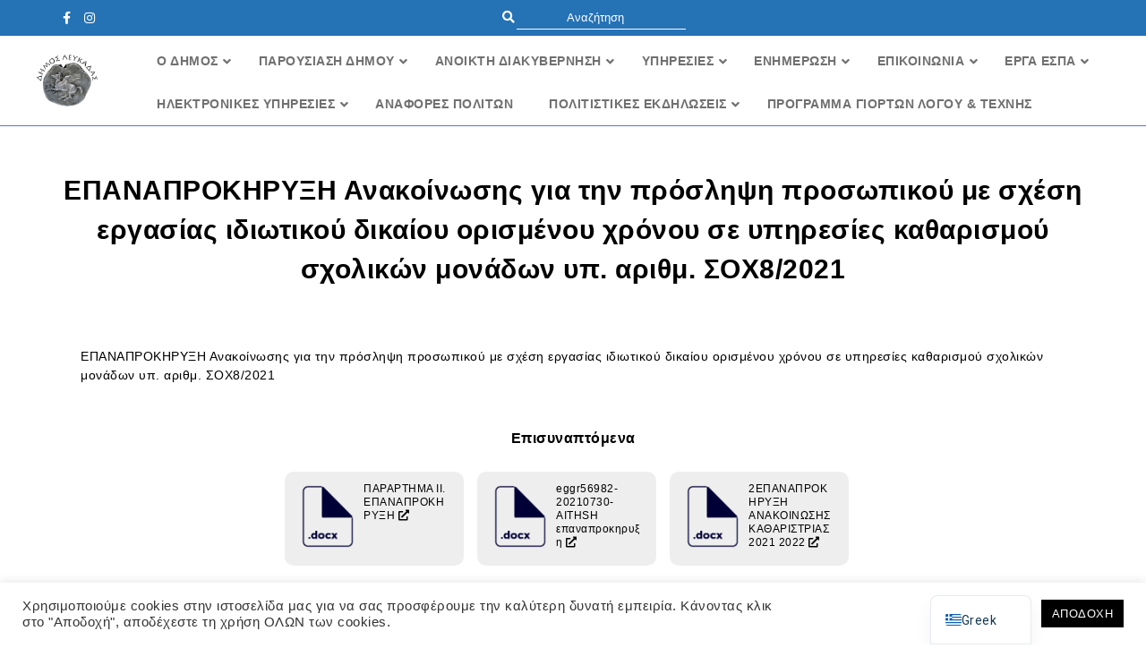

--- FILE ---
content_type: text/html; charset=UTF-8
request_url: https://lefkada.gov.gr/epanaprokiryxi-anakoinosis-gia-tin-proslipsi-prosopikou-me-schesi-ergasias-idiotikou-dikaiou-orismenou-chronou-se-ypiresies-katharismou-scholikon-monadon-yp-arithm-soch8-2021/
body_size: 34867
content:
<!DOCTYPE html>

<html lang="el" xmlns:og="http://opengraphprotocol.org/schema/" xmlns:fb="http://www.facebook.com/2008/fbml">



<head>

  <meta charset="UTF-8" />

  <meta name="description" content="ΕΠΑΝΑΠΡΟΚΗΡΥΞΗ Ανακοίνωσης για την πρόσληψη προσωπικού με σχέση εργασίας ιδιωτικού δικαίου ορισμένου χρόνου σε υπηρεσίες καθαρισμού σχολικών μονάδων υπ. αριθμ. ΣΟΧ8/2021" />

  <meta name="keywords" content="Δήμος Λευκάδας, lefkada, λευκάδα, Λευκάδα" />

  <meta name="viewport" content="width=device-width, initial-scale=1">



  <title>

    ΕΠΑΝΑΠΡΟΚΗΡΥΞΗ Ανακοίνωσης για την πρόσληψη προσωπικού με σχέση εργασίας ιδιωτικού δικαίου ορισμένου χρόνου σε υπηρεσίες καθαρισμού σχολικών μονάδων υπ. αριθμ. ΣΟΧ8/2021 | Δήμος Λευκάδας &#8211; Επίσημη Διαδικτυακή Πύλη
  </title>

  <!-- <script src="https://kit.fontawesome.com/95345bac54.js"></script> -->

  <link rel="stylesheet" href="https://unicons.iconscout.com/release/v0.0.4/css/unicons.css">

  <link href="https://fonts.googleapis.com/css?family=Roboto:300,400,500,700&amp;subset=greek,greek-ext" rel="stylesheet">

  <link href="https://fonts.googleapis.com/css?family=Source+Sans+Pro:300,300i,400,400i,600,600i,700,700i&display=swap&subset=greek" rel="stylesheet">



  <!-- Swiper -->

  <link rel="stylesheet" href="https://unpkg.com/swiper@6.8.4/swiper-bundle.css">

  <link rel="stylesheet" href="https://unpkg.com/swiper@6.8.4/swiper-bundle.css">





  <!-- Fonts -->

  <style>
    @font-face {

      font-family: Zona Pro;

      src: url('https://lefkada.gov.gr/wp-content/themes/portalv2/assets/fonts/zona/zona_pro-webfont.ttf');

      font-weight: normal;

    }
  </style>

  <!-- 
  ============================================================
 * ACCESSIBILITY / WCAG FIXES – SITE WIDE
 * ------------------------------------------------------------
-->
  <script>
    document.addEventListener('DOMContentLoaded', function() {
      const style = document.createElement('style');
      style.innerHTML = `
    /* ===== EMPTY EVENTS TEXT ===== */
    .mec-event-detail,
    .mec-event-detail * {
      color: #000000 !important;
      background-color: #ffffff !important;
      opacity: 1 !important;
    }

    /* ===== CALENDAR TOP SECTION ===== */
    .mec-calendar-topsec,
    .mec-calendar-topsec * {
      background: #ffffff !important;
      color: #000000 !important;
      opacity: 1 !important;
    }

    /* ===== SELECTED DAY ===== */
    .mec-calendar-day.mec-selected-day {
      background-color: #ffffff !important;
      color: #000000 !important;
    }

    /* ===== REMOVE MEC OVERLAYS / PSEUDO ELEMENTS ===== */
    .mec-calendar-topsec::before,
    .mec-calendar-topsec::after,
    .mec-event-detail::before,
    .mec-event-detail::after {
      display: none !important;
      content: none !important;
    }
  `;
      document.head.appendChild(style);
    });
  </script>
  <script>
    document.addEventListener('DOMContentLoaded', function() {

      /* =====================================================
       * 1) ICON-ONLY LINKS → aria-label fallback
       * ===================================================== */
      document.querySelectorAll('a').forEach(function(link) {
        if (link.hasAttribute('aria-label')) return;

        const text = link.textContent.trim();
        const href = link.getAttribute('href') || '';

        const hasIconOnly =
          text.length === 0 && link.querySelector('i, svg, img');

        if (!hasIconOnly) return;

        if (href.includes('facebook')) {
          link.setAttribute('aria-label', 'Δήμος Λευκάδας στο Facebook');
        } else if (href.includes('instagram')) {
          link.setAttribute('aria-label', 'Δήμος Λευκάδας στο Instagram');
        } else if (href.includes('twitter')) {
          link.setAttribute('aria-label', 'Δήμος Λευκάδας στο Twitter');
        } else if (href.includes('linkedin')) {
          link.setAttribute('aria-label', 'Δήμος Λευκάδας στο LinkedIn');
        } else {
          link.setAttribute('aria-label', 'Δήμος Λευκάδας');
        }
      });

      /* =====================================================
       * 2) "Περισσότερα" / generic article links
       *    → μοναδικό aria-label με τίτλο
       * ===================================================== */
      document.querySelectorAll('.press-release-card a').forEach(function(link) {
        if (link.hasAttribute('aria-label')) return;

        const text = link.textContent.trim();
        if (!['Περισσότερα', 'Περισσότερα >', 'Read more'].includes(text)) return;

        const card = link.closest('.press-release-card');
        if (!card) return;

        const titleEl =
          card.querySelector('p.excerpt, h2, h3, h4');

        const title = titleEl ? titleEl.textContent.trim() : '';

        if (title) {
          link.setAttribute(
            'aria-label',
            'Διαβάστε περισσότερα για: ' + title
          );
        } else {
          link.setAttribute(
            'aria-label',
            'Διαβάστε περισσότερα – Δήμος Λευκάδας'
          );
        }
      });

      /* =====================================================
       * 3) Social share icons μέσα σε άρθρα
       * ===================================================== */
      document.querySelectorAll('.social-icons a').forEach(function(link) {
        if (link.hasAttribute('aria-label')) return;

        const href = link.getAttribute('href') || '';

        if (href.includes('facebook')) {
          link.setAttribute('aria-label', 'Κοινοποίηση στο Facebook');
        } else if (href.includes('twitter')) {
          link.setAttribute('aria-label', 'Κοινοποίηση στο Twitter');
        } else if (href.includes('linkedin')) {
          link.setAttribute('aria-label', 'Κοινοποίηση στο LinkedIn');
        } else {
          link.setAttribute('aria-label', 'Κοινοποίηση');
        }
      });

      /* =====================================================
       * 4) Footer / policy links (fallback)
       * ===================================================== */
      document.querySelectorAll('a[href*="politikh-prostasias"]').forEach(function(link) {
        if (link.hasAttribute('aria-label')) return;

        link.setAttribute(
          'aria-label',
          'Πολιτική Προστασίας Προσωπικών Δεδομένων – Δήμος Λευκάδας'
        );
      });

    });
  </script>
  <script>
    document.addEventListener('DOMContentLoaded', function() {

      document
        .querySelectorAll('.press-release-card .article-details .meta > a')
        .forEach(function(link) {

          // Αν έχει ήδη aria-label → μην το πειράξεις
          if (link.hasAttribute('aria-label')) return;

          // Βρες τον τίτλο του άρθρου από το card
          const card = link.closest('.press-release-card');
          if (!card) return;

          const titleEl =
            card.querySelector('p.excerpt, h2, h3, h4');

          const title = titleEl ? titleEl.textContent.trim() : '';

          if (title) {
            link.setAttribute(
              'aria-label',
              'Μετάβαση στο άρθρο: ' + title
            );
          } else {
            link.setAttribute(
              'aria-label',
              'Μετάβαση στο άρθρο – Δήμος Λευκάδας'
            );
          }
        });

    });
  </script>
  <script>
    document.addEventListener('DOMContentLoaded', function() {

      document.querySelectorAll('[tabindex]').forEach(function(el) {
        const value = parseInt(el.getAttribute('tabindex'), 10);

        // Αν tabindex > 0 → αφαίρεσέ το
        if (value > 0) {
          el.removeAttribute('tabindex');
        }
      });

    });
  </script>
  <script>
    document.addEventListener('DOMContentLoaded', function() {

      document.querySelectorAll('h6.mec-table-side-title').forEach(function(h6) {
        const p = document.createElement('p');

        // κράτα class & περιεχόμενο
        p.className = h6.className;
        p.innerHTML = h6.innerHTML;

        // αντικατάσταση
        h6.parentNode.replaceChild(p, h6);
      });

    });
  </script>
  <script>
    document.addEventListener('DOMContentLoaded', function() {

      // Όλα τα λάθος dl του MEC calendar
      document.querySelectorAll(
        'dl.mec-calendar-table-head, dl.mec-calendar-row'
      ).forEach(function(dl) {

        const div = document.createElement('div');

        // κράτα classes & περιεχόμενο
        div.className = dl.className;
        div.innerHTML = dl.innerHTML;

        // αντικατάσταση
        dl.parentNode.replaceChild(div, dl);
      });

    });
  </script>
  <script>
    document.addEventListener('DOMContentLoaded', function() {

      // 1️⃣ Header (MO TU WE...)
      const head = document.querySelector('.mec-calendar-table-head');
      if (head && head.tagName !== 'DL') {
        const dl = document.createElement('dl');
        dl.className = 'mec-calendar-table-head';

        head.querySelectorAll('dt.mec-calendar-day-head').forEach(dt => {
          dl.appendChild(dt);
        });

        head.parentNode.replaceChild(dl, head);
      }

      // 2️⃣ Rows (days)
      document.querySelectorAll('.mec-calendar-row').forEach(row => {

        if (row.tagName === 'DL') return;

        const dl = document.createElement('dl');
        dl.className = 'mec-calendar-row';

        row.querySelectorAll('dt.mec-calendar-day').forEach(dt => {
          dl.appendChild(dt);
        });

        row.parentNode.replaceChild(dl, row);
      });

    });
  </script>
  <script>
    document.addEventListener('DOMContentLoaded', function() {

      document.querySelectorAll(
        'dl.mec-calendar-table-head, dl.mec-calendar-row'
      ).forEach(function(dl) {

        // Αφαίρεση semantic meaning
        dl.setAttribute('role', 'presentation');

      });

    });
  </script>
  <!-- <script>
    /**
     * =========================================================
     * WCAG FIX – INVALID <ul> STRUCTURE (menus/sidebars)
     * ---------------------------------------------------------
     * Ensures every <ul> contains only <li> as DIRECT children.
     * Fixes:
     * - text nodes directly inside <ul>
     * - <a> directly inside <ul>
     * - nested <ul> directly inside <ul> (wrap/attach under <li>)
     *
     * Uses MutationObserver because menus are often modified after load.
     * WCAG 1.3.1 / Lighthouse "Lists do not contain only <li>"
     * =========================================================
     */

    (function() {
      function normalizeUl(ul) {
        if (!ul || ul.__wcagFixed) return;

        // Loop until stable (because we may move nodes around)
        let changed = true;
        while (changed) {
          changed = false;

          const nodes = Array.from(ul.childNodes);

          for (let i = 0; i < nodes.length; i++) {
            const node = nodes[i];

            // ignore empty whitespace
            if (node.nodeType === Node.TEXT_NODE) {
              const txt = node.textContent.trim();
              if (!txt) continue;

              const li = document.createElement('li');
              li.textContent = txt;
              ul.replaceChild(li, node);
              changed = true;
              break;
            }

            if (node.nodeType !== Node.ELEMENT_NODE) continue;

            const tag = node.tagName;

            // Allowed direct children
            if (tag === 'LI' || tag === 'SCRIPT' || tag === 'TEMPLATE') continue;

            // If a nested UL is directly inside UL → attach to previous LI if possible
            if (tag === 'UL') {
              const prev = node.previousElementSibling;

              if (prev && prev.tagName === 'LI') {
                prev.appendChild(node); // move UL under previous LI
              } else {
                const li = document.createElement('li');
                ul.replaceChild(li, node);
                li.appendChild(node);
              }
              changed = true;
              break;
            }

            // Any other element (A, DIV, SPAN, etc.) → wrap in LI
            const li = document.createElement('li');
            ul.replaceChild(li, node);
            li.appendChild(node);
            changed = true;
            break;
          }
        }

        ul.__wcagFixed = true;

        // Also normalize nested <ul> inside this UL
        ul.querySelectorAll(':scope ul').forEach(normalizeUl);
      }

      function runFix() {
        // Prioritize the sidebar but also handle any ULs in it
        const sidebar = document.querySelector('#sidebar');
        if (sidebar && sidebar.tagName === 'UL') normalizeUl(sidebar);

        // If the issue appears elsewhere too, uncomment this:
        // document.querySelectorAll('ul').forEach(normalizeUl);
      }

      // Run now
      document.addEventListener('DOMContentLoaded', runFix);

      // Observe changes (menus often rendered/modified after load)
      const observer = new MutationObserver(function() {
        // allow DOM to settle
        window.requestAnimationFrame(runFix);
      });

      document.addEventListener('DOMContentLoaded', function() {
        const sidebar = document.querySelector('#sidebar');
        if (sidebar) {
          observer.observe(sidebar, {
            childList: true,
            subtree: true
          });
        }
      });
    })();
  </script> -->



  <!-- 
  ============================================================
 * ACCESSIBILITY / WCAG FIXES – SITE WIDE
 * ------------------------------------------------------------
-->

  <style>
    .breadcrumbs span[typeof='v:Breadcrumb'] span[typeof='v:Breadcrumb']:last-of-type {
      color: #000000 !important;
    }
  </style>




  <meta name='robots' content='max-image-preview:large' />
<link rel='dns-prefetch' href='//ajax.googleapis.com' />
<link rel='dns-prefetch' href='//fonts.googleapis.com' />
<link rel="alternate" type="application/rss+xml" title="Ροή RSS &raquo; Δήμος Λευκάδας - Επίσημη Διαδικτυακή Πύλη" href="https://lefkada.gov.gr/feed/" />
<link rel="alternate" type="application/rss+xml" title="Ροή Σχολίων &raquo; Δήμος Λευκάδας - Επίσημη Διαδικτυακή Πύλη" href="https://lefkada.gov.gr/comments/feed/" />
<link rel="alternate" title="oEmbed (JSON)" type="application/json+oembed" href="https://lefkada.gov.gr/wp-json/oembed/1.0/embed?url=https%3A%2F%2Flefkada.gov.gr%2Fepanaprokiryxi-anakoinosis-gia-tin-proslipsi-prosopikou-me-schesi-ergasias-idiotikou-dikaiou-orismenou-chronou-se-ypiresies-katharismou-scholikon-monadon-yp-arithm-soch8-2021%2F" />
<link rel="alternate" title="oEmbed (XML)" type="text/xml+oembed" href="https://lefkada.gov.gr/wp-json/oembed/1.0/embed?url=https%3A%2F%2Flefkada.gov.gr%2Fepanaprokiryxi-anakoinosis-gia-tin-proslipsi-prosopikou-me-schesi-ergasias-idiotikou-dikaiou-orismenou-chronou-se-ypiresies-katharismou-scholikon-monadon-yp-arithm-soch8-2021%2F&#038;format=xml" />
<meta property="og:title" content="ΕΠΑΝΑΠΡΟΚΗΡΥΞΗ Ανακοίνωσης για την πρόσληψη προσωπικού με σχέση εργασίας ιδιωτικού δικαίου ορισμένου χρόνου σε υπηρεσίες καθαρισμού σχολικών μονάδων υπ. αριθμ. ΣΟΧ8/2021"/><meta property="og:type" content="article"/><meta property="og:url" content="https://lefkada.gov.gr/epanaprokiryxi-anakoinosis-gia-tin-proslipsi-prosopikou-me-schesi-ergasias-idiotikou-dikaiou-orismenou-chronou-se-ypiresies-katharismou-scholikon-monadon-yp-arithm-soch8-2021/"/><meta property="og:site_name" content="Δήμος Λευκάδας - Επίσημη Διαδικτυακή Πύλη"/><meta property="og:image" content="https://lefkada.gov.gr/wp-content/themes/portalv2/assets/share_social.png"/><style id='wp-img-auto-sizes-contain-inline-css' type='text/css'>
img:is([sizes=auto i],[sizes^="auto," i]){contain-intrinsic-size:3000px 1500px}
/*# sourceURL=wp-img-auto-sizes-contain-inline-css */
</style>
<link rel='stylesheet' id='mec-select2-style-css' href='https://lefkada.gov.gr/wp-content/plugins/modern-events-calendar-lite/assets/packages/select2/select2.min.css' type='text/css' media='all' />
<link rel='stylesheet' id='mec-font-icons-css' href='https://lefkada.gov.gr/wp-content/plugins/modern-events-calendar-lite/assets/css/iconfonts.css' type='text/css' media='all' />
<link rel='stylesheet' id='mec-frontend-style-css' href='https://lefkada.gov.gr/wp-content/plugins/modern-events-calendar-lite/assets/css/frontend.min.css' type='text/css' media='all' />
<link rel='stylesheet' id='mec-tooltip-style-css' href='https://lefkada.gov.gr/wp-content/plugins/modern-events-calendar-lite/assets/packages/tooltip/tooltip.css' type='text/css' media='all' />
<link rel='stylesheet' id='mec-tooltip-shadow-style-css' href='https://lefkada.gov.gr/wp-content/plugins/modern-events-calendar-lite/assets/packages/tooltip/tooltipster-sideTip-shadow.min.css' type='text/css' media='all' />
<link rel='stylesheet' id='featherlight-css' href='https://lefkada.gov.gr/wp-content/plugins/modern-events-calendar-lite/assets/packages/featherlight/featherlight.css' type='text/css' media='all' />
<link rel='stylesheet' id='mec-google-fonts-css' href='//fonts.googleapis.com/css?family=Montserrat%3A400%2C700%7CRoboto%3A100%2C300%2C400%2C700' type='text/css' media='all' />
<link rel='stylesheet' id='mec-lity-style-css' href='https://lefkada.gov.gr/wp-content/plugins/modern-events-calendar-lite/assets/packages/lity/lity.min.css' type='text/css' media='all' />
<link rel='stylesheet' id='mec-general-calendar-style-css' href='https://lefkada.gov.gr/wp-content/plugins/modern-events-calendar-lite/assets/css/mec-general-calendar.css' type='text/css' media='all' />
<style id='wp-emoji-styles-inline-css' type='text/css'>

	img.wp-smiley, img.emoji {
		display: inline !important;
		border: none !important;
		box-shadow: none !important;
		height: 1em !important;
		width: 1em !important;
		margin: 0 0.07em !important;
		vertical-align: -0.1em !important;
		background: none !important;
		padding: 0 !important;
	}
/*# sourceURL=wp-emoji-styles-inline-css */
</style>
<style id='wp-block-library-inline-css' type='text/css'>
:root{--wp-block-synced-color:#7a00df;--wp-block-synced-color--rgb:122,0,223;--wp-bound-block-color:var(--wp-block-synced-color);--wp-editor-canvas-background:#ddd;--wp-admin-theme-color:#007cba;--wp-admin-theme-color--rgb:0,124,186;--wp-admin-theme-color-darker-10:#006ba1;--wp-admin-theme-color-darker-10--rgb:0,107,160.5;--wp-admin-theme-color-darker-20:#005a87;--wp-admin-theme-color-darker-20--rgb:0,90,135;--wp-admin-border-width-focus:2px}@media (min-resolution:192dpi){:root{--wp-admin-border-width-focus:1.5px}}.wp-element-button{cursor:pointer}:root .has-very-light-gray-background-color{background-color:#eee}:root .has-very-dark-gray-background-color{background-color:#313131}:root .has-very-light-gray-color{color:#eee}:root .has-very-dark-gray-color{color:#313131}:root .has-vivid-green-cyan-to-vivid-cyan-blue-gradient-background{background:linear-gradient(135deg,#00d084,#0693e3)}:root .has-purple-crush-gradient-background{background:linear-gradient(135deg,#34e2e4,#4721fb 50%,#ab1dfe)}:root .has-hazy-dawn-gradient-background{background:linear-gradient(135deg,#faaca8,#dad0ec)}:root .has-subdued-olive-gradient-background{background:linear-gradient(135deg,#fafae1,#67a671)}:root .has-atomic-cream-gradient-background{background:linear-gradient(135deg,#fdd79a,#004a59)}:root .has-nightshade-gradient-background{background:linear-gradient(135deg,#330968,#31cdcf)}:root .has-midnight-gradient-background{background:linear-gradient(135deg,#020381,#2874fc)}:root{--wp--preset--font-size--normal:16px;--wp--preset--font-size--huge:42px}.has-regular-font-size{font-size:1em}.has-larger-font-size{font-size:2.625em}.has-normal-font-size{font-size:var(--wp--preset--font-size--normal)}.has-huge-font-size{font-size:var(--wp--preset--font-size--huge)}.has-text-align-center{text-align:center}.has-text-align-left{text-align:left}.has-text-align-right{text-align:right}.has-fit-text{white-space:nowrap!important}#end-resizable-editor-section{display:none}.aligncenter{clear:both}.items-justified-left{justify-content:flex-start}.items-justified-center{justify-content:center}.items-justified-right{justify-content:flex-end}.items-justified-space-between{justify-content:space-between}.screen-reader-text{border:0;clip-path:inset(50%);height:1px;margin:-1px;overflow:hidden;padding:0;position:absolute;width:1px;word-wrap:normal!important}.screen-reader-text:focus{background-color:#ddd;clip-path:none;color:#444;display:block;font-size:1em;height:auto;left:5px;line-height:normal;padding:15px 23px 14px;text-decoration:none;top:5px;width:auto;z-index:100000}html :where(.has-border-color){border-style:solid}html :where([style*=border-top-color]){border-top-style:solid}html :where([style*=border-right-color]){border-right-style:solid}html :where([style*=border-bottom-color]){border-bottom-style:solid}html :where([style*=border-left-color]){border-left-style:solid}html :where([style*=border-width]){border-style:solid}html :where([style*=border-top-width]){border-top-style:solid}html :where([style*=border-right-width]){border-right-style:solid}html :where([style*=border-bottom-width]){border-bottom-style:solid}html :where([style*=border-left-width]){border-left-style:solid}html :where(img[class*=wp-image-]){height:auto;max-width:100%}:where(figure){margin:0 0 1em}html :where(.is-position-sticky){--wp-admin--admin-bar--position-offset:var(--wp-admin--admin-bar--height,0px)}@media screen and (max-width:600px){html :where(.is-position-sticky){--wp-admin--admin-bar--position-offset:0px}}

/*# sourceURL=wp-block-library-inline-css */
</style><style id='wp-block-paragraph-inline-css' type='text/css'>
.is-small-text{font-size:.875em}.is-regular-text{font-size:1em}.is-large-text{font-size:2.25em}.is-larger-text{font-size:3em}.has-drop-cap:not(:focus):first-letter{float:left;font-size:8.4em;font-style:normal;font-weight:100;line-height:.68;margin:.05em .1em 0 0;text-transform:uppercase}body.rtl .has-drop-cap:not(:focus):first-letter{float:none;margin-left:.1em}p.has-drop-cap.has-background{overflow:hidden}:root :where(p.has-background){padding:1.25em 2.375em}:where(p.has-text-color:not(.has-link-color)) a{color:inherit}p.has-text-align-left[style*="writing-mode:vertical-lr"],p.has-text-align-right[style*="writing-mode:vertical-rl"]{rotate:180deg}
/*# sourceURL=https://lefkada.gov.gr/wp-includes/blocks/paragraph/style.min.css */
</style>
<style id='global-styles-inline-css' type='text/css'>
:root{--wp--preset--aspect-ratio--square: 1;--wp--preset--aspect-ratio--4-3: 4/3;--wp--preset--aspect-ratio--3-4: 3/4;--wp--preset--aspect-ratio--3-2: 3/2;--wp--preset--aspect-ratio--2-3: 2/3;--wp--preset--aspect-ratio--16-9: 16/9;--wp--preset--aspect-ratio--9-16: 9/16;--wp--preset--color--black: #000000;--wp--preset--color--cyan-bluish-gray: #abb8c3;--wp--preset--color--white: #ffffff;--wp--preset--color--pale-pink: #f78da7;--wp--preset--color--vivid-red: #cf2e2e;--wp--preset--color--luminous-vivid-orange: #ff6900;--wp--preset--color--luminous-vivid-amber: #fcb900;--wp--preset--color--light-green-cyan: #7bdcb5;--wp--preset--color--vivid-green-cyan: #00d084;--wp--preset--color--pale-cyan-blue: #8ed1fc;--wp--preset--color--vivid-cyan-blue: #0693e3;--wp--preset--color--vivid-purple: #9b51e0;--wp--preset--gradient--vivid-cyan-blue-to-vivid-purple: linear-gradient(135deg,rgb(6,147,227) 0%,rgb(155,81,224) 100%);--wp--preset--gradient--light-green-cyan-to-vivid-green-cyan: linear-gradient(135deg,rgb(122,220,180) 0%,rgb(0,208,130) 100%);--wp--preset--gradient--luminous-vivid-amber-to-luminous-vivid-orange: linear-gradient(135deg,rgb(252,185,0) 0%,rgb(255,105,0) 100%);--wp--preset--gradient--luminous-vivid-orange-to-vivid-red: linear-gradient(135deg,rgb(255,105,0) 0%,rgb(207,46,46) 100%);--wp--preset--gradient--very-light-gray-to-cyan-bluish-gray: linear-gradient(135deg,rgb(238,238,238) 0%,rgb(169,184,195) 100%);--wp--preset--gradient--cool-to-warm-spectrum: linear-gradient(135deg,rgb(74,234,220) 0%,rgb(151,120,209) 20%,rgb(207,42,186) 40%,rgb(238,44,130) 60%,rgb(251,105,98) 80%,rgb(254,248,76) 100%);--wp--preset--gradient--blush-light-purple: linear-gradient(135deg,rgb(255,206,236) 0%,rgb(152,150,240) 100%);--wp--preset--gradient--blush-bordeaux: linear-gradient(135deg,rgb(254,205,165) 0%,rgb(254,45,45) 50%,rgb(107,0,62) 100%);--wp--preset--gradient--luminous-dusk: linear-gradient(135deg,rgb(255,203,112) 0%,rgb(199,81,192) 50%,rgb(65,88,208) 100%);--wp--preset--gradient--pale-ocean: linear-gradient(135deg,rgb(255,245,203) 0%,rgb(182,227,212) 50%,rgb(51,167,181) 100%);--wp--preset--gradient--electric-grass: linear-gradient(135deg,rgb(202,248,128) 0%,rgb(113,206,126) 100%);--wp--preset--gradient--midnight: linear-gradient(135deg,rgb(2,3,129) 0%,rgb(40,116,252) 100%);--wp--preset--font-size--small: 13px;--wp--preset--font-size--medium: 20px;--wp--preset--font-size--large: 36px;--wp--preset--font-size--x-large: 42px;--wp--preset--spacing--20: 0.44rem;--wp--preset--spacing--30: 0.67rem;--wp--preset--spacing--40: 1rem;--wp--preset--spacing--50: 1.5rem;--wp--preset--spacing--60: 2.25rem;--wp--preset--spacing--70: 3.38rem;--wp--preset--spacing--80: 5.06rem;--wp--preset--shadow--natural: 6px 6px 9px rgba(0, 0, 0, 0.2);--wp--preset--shadow--deep: 12px 12px 50px rgba(0, 0, 0, 0.4);--wp--preset--shadow--sharp: 6px 6px 0px rgba(0, 0, 0, 0.2);--wp--preset--shadow--outlined: 6px 6px 0px -3px rgb(255, 255, 255), 6px 6px rgb(0, 0, 0);--wp--preset--shadow--crisp: 6px 6px 0px rgb(0, 0, 0);}:where(.is-layout-flex){gap: 0.5em;}:where(.is-layout-grid){gap: 0.5em;}body .is-layout-flex{display: flex;}.is-layout-flex{flex-wrap: wrap;align-items: center;}.is-layout-flex > :is(*, div){margin: 0;}body .is-layout-grid{display: grid;}.is-layout-grid > :is(*, div){margin: 0;}:where(.wp-block-columns.is-layout-flex){gap: 2em;}:where(.wp-block-columns.is-layout-grid){gap: 2em;}:where(.wp-block-post-template.is-layout-flex){gap: 1.25em;}:where(.wp-block-post-template.is-layout-grid){gap: 1.25em;}.has-black-color{color: var(--wp--preset--color--black) !important;}.has-cyan-bluish-gray-color{color: var(--wp--preset--color--cyan-bluish-gray) !important;}.has-white-color{color: var(--wp--preset--color--white) !important;}.has-pale-pink-color{color: var(--wp--preset--color--pale-pink) !important;}.has-vivid-red-color{color: var(--wp--preset--color--vivid-red) !important;}.has-luminous-vivid-orange-color{color: var(--wp--preset--color--luminous-vivid-orange) !important;}.has-luminous-vivid-amber-color{color: var(--wp--preset--color--luminous-vivid-amber) !important;}.has-light-green-cyan-color{color: var(--wp--preset--color--light-green-cyan) !important;}.has-vivid-green-cyan-color{color: var(--wp--preset--color--vivid-green-cyan) !important;}.has-pale-cyan-blue-color{color: var(--wp--preset--color--pale-cyan-blue) !important;}.has-vivid-cyan-blue-color{color: var(--wp--preset--color--vivid-cyan-blue) !important;}.has-vivid-purple-color{color: var(--wp--preset--color--vivid-purple) !important;}.has-black-background-color{background-color: var(--wp--preset--color--black) !important;}.has-cyan-bluish-gray-background-color{background-color: var(--wp--preset--color--cyan-bluish-gray) !important;}.has-white-background-color{background-color: var(--wp--preset--color--white) !important;}.has-pale-pink-background-color{background-color: var(--wp--preset--color--pale-pink) !important;}.has-vivid-red-background-color{background-color: var(--wp--preset--color--vivid-red) !important;}.has-luminous-vivid-orange-background-color{background-color: var(--wp--preset--color--luminous-vivid-orange) !important;}.has-luminous-vivid-amber-background-color{background-color: var(--wp--preset--color--luminous-vivid-amber) !important;}.has-light-green-cyan-background-color{background-color: var(--wp--preset--color--light-green-cyan) !important;}.has-vivid-green-cyan-background-color{background-color: var(--wp--preset--color--vivid-green-cyan) !important;}.has-pale-cyan-blue-background-color{background-color: var(--wp--preset--color--pale-cyan-blue) !important;}.has-vivid-cyan-blue-background-color{background-color: var(--wp--preset--color--vivid-cyan-blue) !important;}.has-vivid-purple-background-color{background-color: var(--wp--preset--color--vivid-purple) !important;}.has-black-border-color{border-color: var(--wp--preset--color--black) !important;}.has-cyan-bluish-gray-border-color{border-color: var(--wp--preset--color--cyan-bluish-gray) !important;}.has-white-border-color{border-color: var(--wp--preset--color--white) !important;}.has-pale-pink-border-color{border-color: var(--wp--preset--color--pale-pink) !important;}.has-vivid-red-border-color{border-color: var(--wp--preset--color--vivid-red) !important;}.has-luminous-vivid-orange-border-color{border-color: var(--wp--preset--color--luminous-vivid-orange) !important;}.has-luminous-vivid-amber-border-color{border-color: var(--wp--preset--color--luminous-vivid-amber) !important;}.has-light-green-cyan-border-color{border-color: var(--wp--preset--color--light-green-cyan) !important;}.has-vivid-green-cyan-border-color{border-color: var(--wp--preset--color--vivid-green-cyan) !important;}.has-pale-cyan-blue-border-color{border-color: var(--wp--preset--color--pale-cyan-blue) !important;}.has-vivid-cyan-blue-border-color{border-color: var(--wp--preset--color--vivid-cyan-blue) !important;}.has-vivid-purple-border-color{border-color: var(--wp--preset--color--vivid-purple) !important;}.has-vivid-cyan-blue-to-vivid-purple-gradient-background{background: var(--wp--preset--gradient--vivid-cyan-blue-to-vivid-purple) !important;}.has-light-green-cyan-to-vivid-green-cyan-gradient-background{background: var(--wp--preset--gradient--light-green-cyan-to-vivid-green-cyan) !important;}.has-luminous-vivid-amber-to-luminous-vivid-orange-gradient-background{background: var(--wp--preset--gradient--luminous-vivid-amber-to-luminous-vivid-orange) !important;}.has-luminous-vivid-orange-to-vivid-red-gradient-background{background: var(--wp--preset--gradient--luminous-vivid-orange-to-vivid-red) !important;}.has-very-light-gray-to-cyan-bluish-gray-gradient-background{background: var(--wp--preset--gradient--very-light-gray-to-cyan-bluish-gray) !important;}.has-cool-to-warm-spectrum-gradient-background{background: var(--wp--preset--gradient--cool-to-warm-spectrum) !important;}.has-blush-light-purple-gradient-background{background: var(--wp--preset--gradient--blush-light-purple) !important;}.has-blush-bordeaux-gradient-background{background: var(--wp--preset--gradient--blush-bordeaux) !important;}.has-luminous-dusk-gradient-background{background: var(--wp--preset--gradient--luminous-dusk) !important;}.has-pale-ocean-gradient-background{background: var(--wp--preset--gradient--pale-ocean) !important;}.has-electric-grass-gradient-background{background: var(--wp--preset--gradient--electric-grass) !important;}.has-midnight-gradient-background{background: var(--wp--preset--gradient--midnight) !important;}.has-small-font-size{font-size: var(--wp--preset--font-size--small) !important;}.has-medium-font-size{font-size: var(--wp--preset--font-size--medium) !important;}.has-large-font-size{font-size: var(--wp--preset--font-size--large) !important;}.has-x-large-font-size{font-size: var(--wp--preset--font-size--x-large) !important;}
/*# sourceURL=global-styles-inline-css */
</style>

<style id='classic-theme-styles-inline-css' type='text/css'>
/*! This file is auto-generated */
.wp-block-button__link{color:#fff;background-color:#32373c;border-radius:9999px;box-shadow:none;text-decoration:none;padding:calc(.667em + 2px) calc(1.333em + 2px);font-size:1.125em}.wp-block-file__button{background:#32373c;color:#fff;text-decoration:none}
/*# sourceURL=/wp-includes/css/classic-themes.min.css */
</style>
<link rel='stylesheet' id='contact-form-7-css' href='https://lefkada.gov.gr/wp-content/plugins/contact-form-7/includes/css/styles.css' type='text/css' media='all' />
<link rel='stylesheet' id='cookie-law-info-css' href='https://lefkada.gov.gr/wp-content/plugins/cookie-law-info/legacy/public/css/cookie-law-info-public.css' type='text/css' media='all' />
<link rel='stylesheet' id='cookie-law-info-gdpr-css' href='https://lefkada.gov.gr/wp-content/plugins/cookie-law-info/legacy/public/css/cookie-law-info-gdpr.css' type='text/css' media='all' />
<link rel='stylesheet' id='dae-download-css' href='https://lefkada.gov.gr/wp-content/plugins/download-after-email/css/download.css' type='text/css' media='all' />
<link rel='stylesheet' id='dashicons-css' href='https://lefkada.gov.gr/wp-includes/css/dashicons.min.css' type='text/css' media='all' />
<link rel='stylesheet' id='dae-fa-css' href='https://lefkada.gov.gr/wp-content/plugins/download-after-email/css/all.css' type='text/css' media='all' />
<link rel='stylesheet' id='ub-extension-style-css-css' href='https://lefkada.gov.gr/wp-content/plugins/ultimate-blocks/src/extensions/style.css' type='text/css' media='all' />
<link rel='stylesheet' id='style-css' href='https://lefkada.gov.gr/wp-content/themes/portalv2/style.css' type='text/css' media='all' />
<link rel='stylesheet' id='main-css' href='https://lefkada.gov.gr/wp-content/themes/portalv2/scss/main.css' type='text/css' media='all' />
<link rel='stylesheet' id='fa5-css' href='https://lefkada.gov.gr/wp-content/themes/portalv2/assets/fa5.css' type='text/css' media='all' />
<link rel='stylesheet' id='trp-language-switcher-v2-css' href='https://lefkada.gov.gr/wp-content/plugins/translatepress-multilingual/assets/css/trp-language-switcher-v2.css' type='text/css' media='all' />
<link rel='stylesheet' id='ubermenu-css' href='https://lefkada.gov.gr/wp-content/plugins/ubermenu/pro/assets/css/ubermenu.min.css' type='text/css' media='all' />
<link rel='stylesheet' id='ubermenu-grey-white-css' href='https://lefkada.gov.gr/wp-content/plugins/ubermenu/assets/css/skins/blackwhite.css' type='text/css' media='all' />
<link rel='stylesheet' id='ubermenu-font-awesome-all-css' href='https://lefkada.gov.gr/wp-content/plugins/ubermenu/assets/fontawesome/css/all.min.css' type='text/css' media='all' />
<script type="text/javascript" src="https://ajax.googleapis.com/ajax/libs/jquery/3.5.1/jquery.min.js" id="jquery-js"></script>
<script type="text/javascript" src="https://lefkada.gov.gr/wp-content/plugins/modern-events-calendar-lite/assets/js/mec-general-calendar.js" id="mec-general-calendar-script-js"></script>
<script type="text/javascript" id="mec-frontend-script-js-extra">
/* <![CDATA[ */
var mecdata = {"day":"day","days":"days","hour":"hour","hours":"hours","minute":"minute","minutes":"minutes","second":"second","seconds":"seconds","elementor_edit_mode":"no","recapcha_key":"","ajax_url":"https://lefkada.gov.gr/wp-admin/admin-ajax.php","fes_nonce":"4c666d548d","current_year":"2026","current_month":"01","datepicker_format":"dd-mm-yy&d-m-Y"};
//# sourceURL=mec-frontend-script-js-extra
/* ]]> */
</script>
<script type="text/javascript" src="https://lefkada.gov.gr/wp-content/plugins/modern-events-calendar-lite/assets/js/frontend.js" id="mec-frontend-script-js"></script>
<script type="text/javascript" src="https://lefkada.gov.gr/wp-content/plugins/modern-events-calendar-lite/assets/js/events.js" id="mec-events-script-js"></script>
<script type="text/javascript" id="cookie-law-info-js-extra">
/* <![CDATA[ */
var Cli_Data = {"nn_cookie_ids":[],"cookielist":[],"non_necessary_cookies":[],"ccpaEnabled":"","ccpaRegionBased":"","ccpaBarEnabled":"","strictlyEnabled":["necessary","obligatoire"],"ccpaType":"gdpr","js_blocking":"1","custom_integration":"","triggerDomRefresh":"","secure_cookies":""};
var cli_cookiebar_settings = {"animate_speed_hide":"500","animate_speed_show":"500","background":"#FFF","border":"#b1a6a6c2","border_on":"","button_1_button_colour":"#000000","button_1_button_hover":"#000000","button_1_link_colour":"#fff","button_1_as_button":"1","button_1_new_win":"","button_2_button_colour":"#333","button_2_button_hover":"#292929","button_2_link_colour":"#444","button_2_as_button":"","button_2_hidebar":"","button_3_button_colour":"#3566bb","button_3_button_hover":"#2a5296","button_3_link_colour":"#fff","button_3_as_button":"1","button_3_new_win":"","button_4_button_colour":"#000","button_4_button_hover":"#000000","button_4_link_colour":"#333333","button_4_as_button":"","button_7_button_colour":"#000000","button_7_button_hover":"#000000","button_7_link_colour":"#fff","button_7_as_button":"1","button_7_new_win":"","font_family":"inherit","header_fix":"","notify_animate_hide":"1","notify_animate_show":"","notify_div_id":"#cookie-law-info-bar","notify_position_horizontal":"right","notify_position_vertical":"bottom","scroll_close":"","scroll_close_reload":"","accept_close_reload":"","reject_close_reload":"","showagain_tab":"","showagain_background":"#fff","showagain_border":"#000","showagain_div_id":"#cookie-law-info-again","showagain_x_position":"100px","text":"#333333","show_once_yn":"","show_once":"10000","logging_on":"","as_popup":"","popup_overlay":"1","bar_heading_text":"","cookie_bar_as":"banner","popup_showagain_position":"bottom-right","widget_position":"left"};
var log_object = {"ajax_url":"https://lefkada.gov.gr/wp-admin/admin-ajax.php"};
//# sourceURL=cookie-law-info-js-extra
/* ]]> */
</script>
<script type="text/javascript" src="https://lefkada.gov.gr/wp-content/plugins/cookie-law-info/legacy/public/js/cookie-law-info-public.js" id="cookie-law-info-js"></script>
<script type="text/javascript" src="https://lefkada.gov.gr/wp-content/plugins/translatepress-multilingual/assets/js/trp-frontend-language-switcher.js" id="trp-language-switcher-js-v2-js"></script>
<link rel="https://api.w.org/" href="https://lefkada.gov.gr/wp-json/" /><link rel="alternate" title="JSON" type="application/json" href="https://lefkada.gov.gr/wp-json/wp/v2/posts/4807" /><link rel="EditURI" type="application/rsd+xml" title="RSD" href="https://lefkada.gov.gr/xmlrpc.php?rsd" />
<link rel="canonical" href="https://lefkada.gov.gr/epanaprokiryxi-anakoinosis-gia-tin-proslipsi-prosopikou-me-schesi-ergasias-idiotikou-dikaiou-orismenou-chronou-se-ypiresies-katharismou-scholikon-monadon-yp-arithm-soch8-2021/" />
<link rel='shortlink' href='https://lefkada.gov.gr/?p=4807' />
<style id="ubermenu-custom-generated-css">
/** Font Awesome 4 Compatibility **/
.fa{font-style:normal;font-variant:normal;font-weight:normal;font-family:FontAwesome;}

/** UberMenu Custom Menu Styles (Customizer) **/
/* main */
 .ubermenu.ubermenu-main { background:none; border:none; box-shadow:none; }
 .ubermenu.ubermenu-main .ubermenu-item-level-0 > .ubermenu-target { border:none; box-shadow:none; background-color:#ffffff; background:-webkit-gradient(linear,left top,left bottom,from(#ffffff),to(#ffffff)); background:-webkit-linear-gradient(top,#ffffff,#ffffff); background:-moz-linear-gradient(top,#ffffff,#ffffff); background:-ms-linear-gradient(top,#ffffff,#ffffff); background:-o-linear-gradient(top,#ffffff,#ffffff); background:linear-gradient(top,#ffffff,#ffffff); }
 .ubermenu.ubermenu-main.ubermenu-horizontal .ubermenu-submenu-drop.ubermenu-submenu-align-left_edge_bar, .ubermenu.ubermenu-main.ubermenu-horizontal .ubermenu-submenu-drop.ubermenu-submenu-align-full_width { left:0; }
 .ubermenu.ubermenu-main.ubermenu-horizontal .ubermenu-item-level-0.ubermenu-active > .ubermenu-submenu-drop, .ubermenu.ubermenu-main.ubermenu-horizontal:not(.ubermenu-transition-shift) .ubermenu-item-level-0 > .ubermenu-submenu-drop { margin-top:0; }
 .ubermenu-main .ubermenu-item-level-0 > .ubermenu-target { color:#707070; }
 .ubermenu.ubermenu-main .ubermenu-item-level-0:hover > .ubermenu-target, .ubermenu-main .ubermenu-item-level-0.ubermenu-active > .ubermenu-target { color:#707070; }
 .ubermenu-main .ubermenu-item-level-0.ubermenu-current-menu-item > .ubermenu-target, .ubermenu-main .ubermenu-item-level-0.ubermenu-current-menu-parent > .ubermenu-target, .ubermenu-main .ubermenu-item-level-0.ubermenu-current-menu-ancestor > .ubermenu-target { color:#ffffff; }
 .ubermenu-main .ubermenu-item.ubermenu-item-level-0 > .ubermenu-highlight { color:#ffffff; }


/* Status: Loaded from Transient */

</style><link rel="alternate" hreflang="el" href="https://lefkada.gov.gr/epanaprokiryxi-anakoinosis-gia-tin-proslipsi-prosopikou-me-schesi-ergasias-idiotikou-dikaiou-orismenou-chronou-se-ypiresies-katharismou-scholikon-monadon-yp-arithm-soch8-2021/"/>
<link rel="alternate" hreflang="en-GB" href="https://lefkada.gov.gr/en/epanaprokiryxi-anakoinosis-gia-tin-proslipsi-prosopikou-me-schesi-ergasias-idiotikou-dikaiou-orismenou-chronou-se-ypiresies-katharismou-scholikon-monadon-yp-arithm-soch8-2021/"/>
<link rel="alternate" hreflang="en" href="https://lefkada.gov.gr/en/epanaprokiryxi-anakoinosis-gia-tin-proslipsi-prosopikou-me-schesi-ergasias-idiotikou-dikaiou-orismenou-chronou-se-ypiresies-katharismou-scholikon-monadon-yp-arithm-soch8-2021/"/>
<style type="text/css">.recentcomments a{display:inline !important;padding:0 !important;margin:0 !important;}</style><link rel="icon" href="https://lefkada.gov.gr/wp-content/uploads/2021/04/60876951_3156346844379217_8936906870786883584_n-150x150.png" sizes="32x32" />
<link rel="icon" href="https://lefkada.gov.gr/wp-content/uploads/2021/04/60876951_3156346844379217_8936906870786883584_n-300x300.png" sizes="192x192" />
<link rel="apple-touch-icon" href="https://lefkada.gov.gr/wp-content/uploads/2021/04/60876951_3156346844379217_8936906870786883584_n-300x300.png" />
<meta name="msapplication-TileImage" content="https://lefkada.gov.gr/wp-content/uploads/2021/04/60876951_3156346844379217_8936906870786883584_n-300x300.png" />
		<style type="text/css" id="wp-custom-css">
			.wpcf7-form label {
	display:block!important;
}
.wpcf7-form-control:not(.wpcf7-checkbox):not(.wpcf7-radio) {
    font-size: 13px;
    padding: 14px;
    height: auto;
    outline: none;
    box-shadow: inset 1px 2px 0 rgb(0 0 0 / 6%);
    border: 1px solid #d9d9d9;
    width: 100%;
}

section.hero #hero .hero-inner {
    position: absolute;
    left: 0;
    right: 0;
    top: 40%;
    color: white;
    text-align: center;
    z-index: 10;
}



section.hero #hero .hero-inner > p:not(:last-child) {
    margin-bottom: 1rem;
    font-size: 30px;
	 
}

section.hero #hero .hero-inner p {
    font-size: 3.6rem;
    font-weight: bold;
    text-shadow: 0px 3px 6px #00000029;
	
}



section.buttons {
	margin-top: -16px;
}





section.hero #hero .swiper-slide:after {
    content: '';
    position: absolute;
    bottom: 0;
    left: 0;
    height: 100%;
    width: 100%;
    z-index: 1;
    background: #1a2e469c;
    opacity: 0.5;
}


section.greetings .wrapper .section-title {
    text-align: center;
	  color: #3a3e70;
    margin-bottom: 40px;
    line-height: 1.3;
    font-size: 24px;
    padding: 0 40px;
}




body.single .container .grid .blog-main article .entry-header small, body.page .container .grid .blog-main article .entry-header small {
    display: none;
    margin-top: 15px;
}


/* anakoinoseis */
body.category #primary .site-content .single-item .entry-header small {
    
    margin-bottom: 10px;
}


section.greetings {
    color: #3a3e70;
    font-size: 16px;
    background-color: #f7f7f7;
    width: 100%;
    max-width: 100%;
    margin: auto;
    padding-top: 40px;
    padding-bottom: 40px;
}



body.page-template-template-contact main div[role='form'] form input[type='checkbox'] {
    display: inline-block;
    width: auto;
    position: relative;
    top: 15px;
}

body.page-template-template-contact main * {
    margin: 10px 0px;
    color: #000036;
}

/* apofaseis */
#sidebar li.hasChild .second {
    padding-right: 40px;
    display: none;
}
		</style>
		
<link rel='stylesheet' id='cookie-law-info-table-css' href='https://lefkada.gov.gr/wp-content/plugins/cookie-law-info/legacy/public/css/cookie-law-info-table.css' type='text/css' media='all' />
</head>



<body class="wp-singular post-template-default single single-post postid-4807 single-format-standard wp-custom-logo wp-theme-portalv2 translatepress-el">



      <!-- <style>
        #mhb:before {
            font-family: "Font Awesome 5 Free";
            content: "\f002";
            display: inline-block;
            vertical-align: middle;
            font-weight: 900;
            padding-right: 2px;
            margin-top: 5px;
        }

        #mhd a {
            padding-right: 10px;
        }

        #mhb input {
            background: none;
            border: none;
            color: #fff;
            padding-top: 5px;
            padding-bottom: 5px;
            padding-left: 10px;
            padding-right: 10px;
        }

        #mhb input::placeholder {
            color: #fff;
            text-align: center;
        }

        @media all and (max-width: 800px) {
            #minihead {
                display: none;
            }

            #mh0 {
                flex-direction: column !important;
                padding-top: 20px;
                padding-bottom: 20px
            }

            #mha {
                padding-top: 20px;
                padding-bottom: 20px
            }

            #mhb {
                padding-top: 40px;
                padding-bottom: 40px
            }

            #mhc {
                padding-top: 20px;
                padding-bottom: 40px;
                padding-right: 0 !important;
                padding-left: 0 !important
            }
        }

        .dropbtn {
            background-color: transparent;
            color: white;
            padding: 16px;
            font-size: 16px;
            border: none;
            padding-right: 50px;
        }

        .dropbtn i {
            margin-left: 6px;
            font-size: 15px;
            position: relative;
            top: -1px;
        }

        .dropdown {
            position: relative;
            display: inline-block;
        }

        .dropdown-content {
            display: none;
            position: absolute;
            background-color: #f1f1f1;
            min-width: 50px;
            box-shadow: 0px 8px 16px 0px rgba(0, 0, 0, 0.2);
            z-index: 1;
            bottom: -35px;
            left: 8px;
        }

        .dropdown-content a {
            color: black;
            padding: 12px 16px;
            text-decoration: none;
            display: block;
        }

        .dropdown-content a:hover {
            background-color: #ddd;
        }

        .dropdown:hover .dropdown-content {
            display: block;
        }

        .dropdown:hover .dropbtn {
            background-color: transparent;
        }
    </style> -->
        <!-- <form method="get" id="search" class="search responsive-show-block" action="https://lefkada.gov.gr" itemprop="potentialAction" itemscope itemtype="http://schema.org/SearchAction">
        <meta itemprop="target" content="https://lefkada.gov.gr/?s={s}" />
        <input type="search" role="search" placeholder="Αναζήτηση" title="Αναζήτηση" accesskey="s" itemprop="query-input" name="s" tabindex="1" required />
    </form> -->
    


  


  <div id="minihead">

    <div id="mh0">

      <div id="socials_inner">

        
          <a href="https://www.facebook.com/MunicipalityLefkada" target="_blank" aria-label="Δήμος Λευκάδας"><span class="fab fa-facebook-f"></span></a>

        
          <a href="https://www.instagram.com/lefkas_municipality/" target="_blank" aria-label="Δήμος Λευκάδας"><span class="fab fa-instagram"></span></a>

        

      </div>

      <!-- <div id="mha">Τηλεφωνικό κέντρο: +30</div> -->

      
      <div id="mhb">

        <div class="mhb-inner">

          <form method="get" id="search" class="search responsive-show-block" action="https://lefkada.gov.gr" itemprop="potentialAction" itemscope itemtype="http://schema.org/SearchAction">

            <meta itemprop="target" content="https://lefkada.gov.gr/?s={s}" />

            <input type="search" role="search" placeholder="Αναζήτηση" title="Αναζήτηση" accesskey="s" itemprop="query-input" name="s" tabindex="1" required />

          </form>

        </div>

      </div>

      
      
    </div>

  </div>





  <header class="main" id="header">

    <div class="header-outer">

      <div class="wrapper">



        <a class="logo-wrapper" style="display: inline-block;padding-top: .3125rem;padding-bottom: .3125rem;margin-right: 1rem;font-size: 1.25rem;line-height: inherit;white-space: nowrap;" href="https://lefkada.gov.gr">

          <img class="logo" src="https://lefkada.gov.gr/wp-content/uploads/2021/05/logo.svg" class="d-inline-block align-top main-logo" alt="site-logo">

        </a>



        <div id="responsive-menu-toggle">

          <button class="hamburger hamburger--3dy" type="button">

            <span class="hamburger-box">

              <span class="hamburger-inner"></span>

            </span>



            <div id="responsive-header-menu-container">

              <div class="menu"><ul>
<li id="menu-item-3298" class="menu-item-3298"><a></a></li>
<li id="menu-item-13149" class="menu-item-13149"><a></a></li>
<li id="menu-item-2993" class="menu-item-2993"><a></a></li>
<li id="menu-item-2916" class="menu-item-2916"><a></a></li>
<li id="menu-item-2999" class="menu-item-2999"><a></a></li>
<li id="menu-item-3218" class="menu-item-3218"><a></a></li>
<li id="menu-item-1257" class="menu-item-1257"><a></a></li>
<li id="menu-item-3004" class="menu-item-3004"><a></a></li>
<li id="menu-item-19276" class="menu-item-19276"><a></a></li>
<li id="menu-item-19137" class="menu-item-19137"><a></a></li>
<li id="menu-item-1067" class="menu-item-1067"><a></a></li>
<li id="menu-item-1017" class="menu-item-1017"><a></a></li>
<li id="menu-item-3142" class="menu-item-3142"><a></a></li>
<li id="menu-item-2942" class="menu-item-2942"><a></a></li>
<li id="menu-item-1407" class="menu-item-1407"><a></a></li>
<li id="menu-item-233" class="menu-item-233"><a></a></li>
<li id="menu-item-2985" class="menu-item-2985"><a></a></li>
<li id="menu-item-3062" class="menu-item-3062"><a></a></li>
<li id="menu-item-3067" class="menu-item-3067"><a></a></li>
<li id="menu-item-3011" class="menu-item-3011"><a></a></li>
<li id="menu-item-1020" class="menu-item-1020"><a></a></li>
<li id="menu-item-13655" class="menu-item-13655"><a></a></li>
<li id="menu-item-24942" class="menu-item-24942"><a></a></li>
<li id="menu-item-1569" class="menu-item-1569"><a></a></li>
<li id="menu-item-1014" class="menu-item-1014"><a></a></li>
<li id="menu-item-19213" class="menu-item-19213"><a></a></li>
<li id="menu-item-21896" class="menu-item-21896"><a></a></li>
<li id="menu-item-19215" class="menu-item-19215"><a></a></li>
<li id="menu-item-21900" class="menu-item-21900"><a></a></li>
<li id="menu-item-19223" class="menu-item-19223"><a></a></li>
<li id="menu-item-21903" class="menu-item-21903"><a></a></li>
<li id="menu-item-21906" class="menu-item-21906"><a></a></li>
<li id="menu-item-19195" class="menu-item-19195"><a></a></li>
<li id="menu-item-1073" class="menu-item-1073"><a></a></li>
<li id="menu-item-1238" class="menu-item-1238"><a></a></li>
<li id="menu-item-3017" class="menu-item-3017"><a></a></li>
<li id="menu-item-3120" class="menu-item-3120"><a></a></li>
<li id="menu-item-1249" class="menu-item-1249"><a></a></li>
<li id="menu-item-1024" class="menu-item-1024"><a></a></li>
<li id="menu-item-4190" class="menu-item-4190"><a></a></li>
<li id="menu-item-11849" class="menu-item-11849"><a></a></li>
<li id="menu-item-23000" class="menu-item-23000"><a></a></li>
<li id="menu-item-1229" class="menu-item-1229"><a></a></li>
<li id="menu-item-3022" class="menu-item-3022"><a></a></li>
<li id="menu-item-1029" class="menu-item-1029"><a></a></li>
<li id="menu-item-1409" class="menu-item-1409"><a></a></li>
<li id="menu-item-3201" class="menu-item-3201"><a></a></li>
<li id="menu-item-3177" class="menu-item-3177"><a></a></li>
<li id="menu-item-3196" class="menu-item-3196"><a></a></li>
<li id="menu-item-2950" class="menu-item-2950"><a></a></li>
<li id="menu-item-3114" class="menu-item-3114"><a></a></li>
<li id="menu-item-3125" class="menu-item-3125"><a></a></li>
<li id="menu-item-2955" class="menu-item-2955"><a></a></li>
<li id="menu-item-3135" class="menu-item-3135"><a></a></li>
<li id="menu-item-3073" class="menu-item-3073"><a></a></li>
<li id="menu-item-3028" class="menu-item-3028"><a></a></li>
<li id="menu-item-3033" class="menu-item-3033"><a></a></li>
<li id="menu-item-2970" class="menu-item-2970"><a></a></li>
<li id="menu-item-2961" class="menu-item-2961"><a></a></li>
<li id="menu-item-3038" class="menu-item-3038"><a></a></li>
<li id="menu-item-3080" class="menu-item-3080"><a></a></li>
<li id="menu-item-2934" class="menu-item-2934"><a></a></li>
<li id="menu-item-3043" class="menu-item-3043"><a></a></li>
<li id="menu-item-3085" class="menu-item-3085"><a></a></li>
<li id="menu-item-3165" class="menu-item-3165"><a></a></li>
<li id="menu-item-1233" class="menu-item-1233"><a></a></li>
<li id="menu-item-3130" class="menu-item-3130"><a></a></li>
<li id="menu-item-3093" class="menu-item-3093"><a></a></li>
<li id="menu-item-3" class="menu-item-3"><a></a></li>
<li id="menu-item-1430" class="menu-item-1430"><a></a></li>
<li id="menu-item-1444" class="menu-item-1444"><a></a></li>
<li id="menu-item-22705" class="menu-item-22705"><a></a></li>
<li id="menu-item-3099" class="menu-item-3099"><a></a></li>
<li id="menu-item-22712" class="menu-item-22712"><a></a></li>
<li id="menu-item-22710" class="menu-item-22710"><a></a></li>
<li id="menu-item-3222" class="menu-item-3222"><a></a></li>
<li id="menu-item-1081" class="menu-item-1081"><a></a></li>
<li id="menu-item-3050" class="menu-item-3050"><a></a></li>
<li id="menu-item-1022" class="menu-item-1022"><a></a></li>
<li id="menu-item-14787" class="menu-item-14787"><a></a></li>
<li id="menu-item-13439" class="menu-item-13439"><a></a></li>
<li id="menu-item-21813" class="menu-item-21813"><a></a></li>
<li id="menu-item-19168" class="menu-item-19168"><a></a></li>
<li id="menu-item-21745" class="menu-item-21745"><a></a></li>
<li id="menu-item-21776" class="menu-item-21776"><a></a></li>
<li id="menu-item-19225" class="menu-item-19225"><a></a></li>
<li id="menu-item-21782" class="menu-item-21782"><a></a></li>
<li id="menu-item-19171" class="menu-item-19171"><a></a></li>
<li id="menu-item-21784" class="menu-item-21784"><a></a></li>
<li id="menu-item-19173" class="menu-item-19173"><a></a></li>
<li id="menu-item-19227" class="menu-item-19227"><a></a></li>
<li id="menu-item-22830" class="menu-item-22830"><a></a></li>
<li id="menu-item-19229" class="menu-item-19229"><a></a></li>
<li id="menu-item-21791" class="menu-item-21791"><a></a></li>
<li id="menu-item-21794" class="menu-item-21794"><a></a></li>
<li id="menu-item-19239" class="menu-item-19239"><a></a></li>
<li id="menu-item-21798" class="menu-item-21798"><a></a></li>
<li id="menu-item-19175" class="menu-item-19175"><a></a></li>
<li id="menu-item-21801" class="menu-item-21801"><a></a></li>
<li id="menu-item-19197" class="menu-item-19197"><a></a></li>
<li id="menu-item-21804" class="menu-item-21804"><a></a></li>
<li id="menu-item-19199" class="menu-item-19199"><a></a></li>
<li id="menu-item-21807" class="menu-item-21807"><a></a></li>
<li id="menu-item-19177" class="menu-item-19177"><a></a></li>
<li id="menu-item-21862" class="menu-item-21862"><a></a></li>
<li id="menu-item-19179" class="menu-item-19179"><a></a></li>
<li id="menu-item-19241" class="menu-item-19241"><a></a></li>
<li id="menu-item-21818" class="menu-item-21818"><a></a></li>
<li id="menu-item-19217" class="menu-item-19217"><a></a></li>
<li id="menu-item-21821" class="menu-item-21821"><a></a></li>
<li id="menu-item-19243" class="menu-item-19243"><a></a></li>
<li id="menu-item-21824" class="menu-item-21824"><a></a></li>
<li id="menu-item-21827" class="menu-item-21827"><a></a></li>
<li id="menu-item-19181" class="menu-item-19181"><a></a></li>
<li id="menu-item-19245" class="menu-item-19245"><a></a></li>
<li id="menu-item-21830" class="menu-item-21830"><a></a></li>
<li id="menu-item-19231" class="menu-item-19231"><a></a></li>
<li id="menu-item-21833" class="menu-item-21833"><a></a></li>
<li id="menu-item-19233" class="menu-item-19233"><a></a></li>
<li id="menu-item-21836" class="menu-item-21836"><a></a></li>
<li id="menu-item-19219" class="menu-item-19219"><a></a></li>
<li id="menu-item-21839" class="menu-item-21839"><a></a></li>
<li id="menu-item-19235" class="menu-item-19235"><a></a></li>
<li id="menu-item-21842" class="menu-item-21842"><a></a></li>
<li id="menu-item-19201" class="menu-item-19201"><a></a></li>
<li id="menu-item-21845" class="menu-item-21845"><a></a></li>
<li id="menu-item-21848" class="menu-item-21848"><a></a></li>
<li id="menu-item-19183" class="menu-item-19183"><a></a></li>
<li id="menu-item-21851" class="menu-item-21851"><a></a></li>
<li id="menu-item-19185" class="menu-item-19185"><a></a></li>
<li id="menu-item-19247" class="menu-item-19247"><a></a></li>
<li id="menu-item-21854" class="menu-item-21854"><a></a></li>
<li id="menu-item-21858" class="menu-item-21858"><a></a></li>
<li id="menu-item-19187" class="menu-item-19187"><a></a></li>
<li id="menu-item-19203" class="menu-item-19203"><a></a></li>
<li id="menu-item-21865" class="menu-item-21865"><a></a></li>
<li id="menu-item-21868" class="menu-item-21868"><a></a></li>
<li id="menu-item-19189" class="menu-item-19189"><a></a></li>
<li id="menu-item-19221" class="menu-item-19221"><a></a></li>
<li id="menu-item-21871" class="menu-item-21871"><a></a></li>
<li id="menu-item-19249" class="menu-item-19249"><a></a></li>
<li id="menu-item-21874" class="menu-item-21874"><a></a></li>
<li id="menu-item-19205" class="menu-item-19205"><a></a></li>
<li id="menu-item-21877" class="menu-item-21877"><a></a></li>
<li id="menu-item-19207" class="menu-item-19207"><a></a></li>
<li id="menu-item-21880" class="menu-item-21880"><a></a></li>
<li id="menu-item-19251" class="menu-item-19251"><a></a></li>
<li id="menu-item-21883" class="menu-item-21883"><a></a></li>
<li id="menu-item-21887" class="menu-item-21887"><a></a></li>
<li id="menu-item-19191" class="menu-item-19191"><a></a></li>
<li id="menu-item-19237" class="menu-item-19237"><a></a></li>
<li id="menu-item-21890" class="menu-item-21890"><a></a></li>
<li id="menu-item-19209" class="menu-item-19209"><a></a></li>
<li id="menu-item-21893" class="menu-item-21893"><a></a></li>
<li id="menu-item-19211" class="menu-item-19211"><a></a></li>
<li id="menu-item-21909" class="menu-item-21909"><a></a></li>
<li id="menu-item-21913" class="menu-item-21913"><a></a></li>
<li id="menu-item-19193" class="menu-item-19193"><a></a></li>
<li id="menu-item-2978" class="menu-item-2978"><a></a></li>
<li id="menu-item-1095" class="menu-item-1095"><a></a></li>
<li id="menu-item-284" class="menu-item-284"><a></a></li>
<li id="menu-item-3104" class="menu-item-3104"><a></a></li>
<li id="menu-item-3109" class="menu-item-3109"><a></a></li>
<li id="menu-item-3190" class="menu-item-3190"><a></a></li>
<li id="menu-item-3055" class="menu-item-3055"><a></a></li>
<li id="menu-item-2545" class="menu-item-2545"><a></a></li>
</ul></div>

            </div>

          </button>





        </div>







        <div class="nav-links" style="flex:1;" id="header-menu-container">

          
<!-- UberMenu [Configuration:main] [Theme Loc:header-menu] [Integration:api] -->
<button class="ubermenu-responsive-toggle ubermenu-responsive-toggle-main ubermenu-skin-grey-white ubermenu-loc-header-menu ubermenu-responsive-toggle-content-align-left ubermenu-responsive-toggle-align-full " tabindex="0" data-ubermenu-target="ubermenu-main-9-header-menu-2"><i class="fas fa-bars" ></i>Menu</button><nav id="ubermenu-main-9-header-menu-2" class="ubermenu ubermenu-nojs ubermenu-main ubermenu-menu-9 ubermenu-loc-header-menu ubermenu-responsive ubermenu-responsive-default ubermenu-responsive-collapse ubermenu-horizontal ubermenu-transition-shift ubermenu-trigger-hover_intent ubermenu-skin-grey-white  ubermenu-bar-align-full ubermenu-items-align-auto ubermenu-bound ubermenu-disable-submenu-scroll ubermenu-sub-indicators ubermenu-retractors-responsive ubermenu-submenu-indicator-closes"><ul id="ubermenu-nav-main-9-header-menu" class="ubermenu-nav" data-title="Site main menu"><li id="menu-item-757" class="ubermenu-item ubermenu-item-type-post_type_archive ubermenu-item-object-municipality ubermenu-item-has-children ubermenu-item-757 ubermenu-item-level-0 ubermenu-column ubermenu-column-auto ubermenu-has-submenu-drop ubermenu-has-submenu-mega" ><a class="ubermenu-target ubermenu-item-layout-default ubermenu-item-layout-text_only" href="https://lefkada.gov.gr/municipality/" tabindex="0"><span class="ubermenu-target-title ubermenu-target-text">Ο ΔΗΜΟΣ</span><i class='ubermenu-sub-indicator fas fa-angle-down'></i></a><ul  class="ubermenu-submenu ubermenu-submenu-id-757 ubermenu-submenu-type-auto ubermenu-submenu-type-mega ubermenu-submenu-drop ubermenu-submenu-align-full_width"  ><li id="menu-item-1016" class="ubermenu-item ubermenu-item-type-post_type ubermenu-item-object-page ubermenu-item-has-children ubermenu-item-1016 ubermenu-item-auto ubermenu-item-header ubermenu-item-level-1 ubermenu-column ubermenu-column-auto ubermenu-has-submenu-stack" ><a class="ubermenu-target ubermenu-item-layout-default ubermenu-item-layout-text_only" href="https://lefkada.gov.gr/dimotiki-archi/"><span class="ubermenu-target-title ubermenu-target-text">Δημοτική Αρχή</span></a><ul  class="ubermenu-submenu ubermenu-submenu-id-1016 ubermenu-submenu-type-auto ubermenu-submenu-type-stack"  ><li id="menu-item-942" class="httpslefkadagovgrmunicipalityviografiko-dimarchou-2 ubermenu-item ubermenu-item-type-post_type ubermenu-item-object-municipality ubermenu-item-942 ubermenu-item-auto ubermenu-item-normal ubermenu-item-level-2 ubermenu-column ubermenu-column-auto" ><a class="ubermenu-target ubermenu-item-layout-default ubermenu-item-layout-text_only" target="_blank" href="https://lefkada.gov.gr/municipality/viografiko-dimarchou/"><span class="ubermenu-target-title ubermenu-target-text">Βιογραφικό Δημάρχου</span></a></li><li id="menu-item-1019" class="ubermenu-item ubermenu-item-type-post_type ubermenu-item-object-page ubermenu-item-1019 ubermenu-item-auto ubermenu-item-normal ubermenu-item-level-2 ubermenu-column ubermenu-column-auto" ><a class="ubermenu-target ubermenu-item-layout-default ubermenu-item-layout-text_only" href="https://lefkada.gov.gr/antidimarchoi/"><span class="ubermenu-target-title ubermenu-target-text">Αντιδήμαρχοι</span></a></li><li id="menu-item-1028" class="ubermenu-item ubermenu-item-type-post_type ubermenu-item-object-page ubermenu-item-1028 ubermenu-item-auto ubermenu-item-normal ubermenu-item-level-2 ubermenu-column ubermenu-column-auto" ><a class="ubermenu-target ubermenu-item-layout-default ubermenu-item-layout-text_only" href="https://lefkada.gov.gr/genikos-grammateas/"><span class="ubermenu-target-title ubermenu-target-text">Γενικός Γραμματέας</span></a></li><li id="menu-item-1027" class="ubermenu-item ubermenu-item-type-post_type ubermenu-item-object-page ubermenu-item-1027 ubermenu-item-auto ubermenu-item-normal ubermenu-item-level-2 ubermenu-column ubermenu-column-auto" ><a class="ubermenu-target ubermenu-item-layout-default ubermenu-item-layout-text_only" href="https://lefkada.gov.gr/symvouloi-topikon-koinotiton/"><span class="ubermenu-target-title ubermenu-target-text">Σύμβουλοι Τοπικών Κοινοτήτων</span></a></li><li id="menu-item-1026" class="ubermenu-item ubermenu-item-type-post_type ubermenu-item-object-page ubermenu-item-1026 ubermenu-item-auto ubermenu-item-normal ubermenu-item-level-2 ubermenu-column ubermenu-column-auto" ><a class="ubermenu-target ubermenu-item-layout-default ubermenu-item-layout-text_only" href="https://lefkada.gov.gr/entetalmenoi-symvouloi/"><span class="ubermenu-target-title ubermenu-target-text">Εντεταλμένοι Σύμβουλοι</span></a></li><li id="menu-item-24377" class="ubermenu-item ubermenu-item-type-taxonomy ubermenu-item-object-category ubermenu-item-24377 ubermenu-item-auto ubermenu-item-normal ubermenu-item-level-2 ubermenu-column ubermenu-column-auto" ><a class="ubermenu-target ubermenu-item-layout-default ubermenu-item-layout-text_only" href="https://lefkada.gov.gr/category/pothen-esches-aireton/"><span class="ubermenu-target-title ubermenu-target-text">Πόθεν έσχες Αιρετών</span></a></li></ul></li><li id="menu-item-1031" class="ubermenu-item ubermenu-item-type-post_type ubermenu-item-object-page ubermenu-item-has-children ubermenu-item-1031 ubermenu-item-auto ubermenu-item-header ubermenu-item-level-1 ubermenu-column ubermenu-column-auto ubermenu-has-submenu-stack" ><a class="ubermenu-target ubermenu-item-layout-default ubermenu-item-layout-text_only" href="https://lefkada.gov.gr/i-dioikisi-tou-dimou/"><span class="ubermenu-target-title ubermenu-target-text">Η Διοίκηση του Δήμου</span></a><ul  class="ubermenu-submenu ubermenu-submenu-id-1031 ubermenu-submenu-type-auto ubermenu-submenu-type-stack"  ><li id="menu-item-15485" class="ubermenu-item ubermenu-item-type-taxonomy ubermenu-item-object-category ubermenu-item-15485 ubermenu-item-auto ubermenu-item-normal ubermenu-item-level-2 ubermenu-column ubermenu-column-auto" ><a class="ubermenu-target ubermenu-item-layout-default ubermenu-item-layout-text_only" href="https://lefkada.gov.gr/category/dimotiki-epitropi-dimou-lefkadas/"><span class="ubermenu-target-title ubermenu-target-text">Δημοτική Επιτροπή Δήμου Λευκάδας</span></a></li><li id="menu-item-1052" class="ubermenu-item ubermenu-item-type-taxonomy ubermenu-item-object-category ubermenu-item-1052 ubermenu-item-auto ubermenu-item-normal ubermenu-item-level-2 ubermenu-column ubermenu-column-auto" ><a class="ubermenu-target ubermenu-item-layout-default ubermenu-item-layout-text_only" href="https://lefkada.gov.gr/category/dimotiki-epitropi-diavoulefsis/"><span class="ubermenu-target-title ubermenu-target-text">Δημοτική Επιτροπή Διαβούλευσης</span></a></li><li id="menu-item-1051" class="ubermenu-item ubermenu-item-type-taxonomy ubermenu-item-object-category ubermenu-item-1051 ubermenu-item-auto ubermenu-item-normal ubermenu-item-level-2 ubermenu-column ubermenu-column-auto" ><a class="ubermenu-target ubermenu-item-layout-default ubermenu-item-layout-text_only" href="https://lefkada.gov.gr/category/dimotiko-symvoulio/"><span class="ubermenu-target-title ubermenu-target-text">Δημοτικό Συμβούλιο</span></a></li><li id="menu-item-1053" class="ubermenu-item ubermenu-item-type-taxonomy ubermenu-item-object-category ubermenu-item-1053 ubermenu-item-auto ubermenu-item-normal ubermenu-item-level-2 ubermenu-column ubermenu-column-auto" ><a class="ubermenu-target ubermenu-item-layout-default ubermenu-item-layout-text_only" href="https://lefkada.gov.gr/category/ektelestiki-epitropi/"><span class="ubermenu-target-title ubermenu-target-text">Εκτελεστική Επιτροπή</span></a></li><li id="menu-item-1054" class="ubermenu-item ubermenu-item-type-taxonomy ubermenu-item-object-category ubermenu-item-1054 ubermenu-item-auto ubermenu-item-normal ubermenu-item-level-2 ubermenu-column ubermenu-column-auto" ><a class="ubermenu-target ubermenu-item-layout-default ubermenu-item-layout-text_only" href="https://lefkada.gov.gr/category/epitropi-poiotita-zois/"><span class="ubermenu-target-title ubermenu-target-text">Επιτροπή Ποιότητα Ζωής</span></a></li><li id="menu-item-1055" class="ubermenu-item ubermenu-item-type-taxonomy ubermenu-item-object-category ubermenu-item-1055 ubermenu-item-auto ubermenu-item-normal ubermenu-item-level-2 ubermenu-column ubermenu-column-auto" ><a class="ubermenu-target ubermenu-item-layout-default ubermenu-item-layout-text_only" href="https://lefkada.gov.gr/category/epitropi-touristikis-anaptyxis-kai-provolis/"><span class="ubermenu-target-title ubermenu-target-text">Επιτροπή Τουριστικής Ανάπτυξης και Προβολής</span></a></li><li id="menu-item-1056" class="ubermenu-item ubermenu-item-type-taxonomy ubermenu-item-object-category ubermenu-item-1056 ubermenu-item-auto ubermenu-item-normal ubermenu-item-level-2 ubermenu-column ubermenu-column-auto" ><a class="ubermenu-target ubermenu-item-layout-default ubermenu-item-layout-text_only" href="https://lefkada.gov.gr/category/oikonomiki-epitropi/"><span class="ubermenu-target-title ubermenu-target-text">Οικονομική Επιτροπή</span></a></li><li id="menu-item-1432" class="ubermenu-item ubermenu-item-type-post_type ubermenu-item-object-page ubermenu-item-1432 ubermenu-item-auto ubermenu-item-normal ubermenu-item-level-2 ubermenu-column ubermenu-column-auto" ><a class="ubermenu-target ubermenu-item-layout-default ubermenu-item-layout-text_only" href="https://lefkada.gov.gr/politiki-prostasias-prosopikon-dedomenon/"><span class="ubermenu-target-title ubermenu-target-text">Πολιτική Προστασίας Προσωπικών Δεδομένων</span></a></li></ul></li><li id="menu-item-13441" class="ubermenu-item ubermenu-item-type-post_type ubermenu-item-object-page ubermenu-item-13441 ubermenu-item-auto ubermenu-item-header ubermenu-item-level-1 ubermenu-column ubermenu-column-auto" ><a class="ubermenu-target ubermenu-item-layout-default ubermenu-item-layout-text_only" href="https://lefkada.gov.gr/tameio-anakampsis/"><span class="ubermenu-target-title ubermenu-target-text">Ταμείο Ανάκαμψης</span></a></li></ul></li><li id="menu-item-2930" class="ubermenu-item ubermenu-item-type-custom ubermenu-item-object-custom ubermenu-item-has-children ubermenu-item-2930 ubermenu-item-level-0 ubermenu-column ubermenu-column-auto ubermenu-has-submenu-drop ubermenu-has-submenu-flyout" ><a class="ubermenu-target ubermenu-item-layout-default ubermenu-item-layout-text_only" href="#" tabindex="0"><span class="ubermenu-target-title ubermenu-target-text">ΠΑΡΟΥΣΙΑΣΗ ΔΗΜΟΥ</span><i class='ubermenu-sub-indicator fas fa-angle-down'></i></a><ul  class="ubermenu-submenu ubermenu-submenu-id-2930 ubermenu-submenu-type-flyout ubermenu-submenu-drop ubermenu-submenu-align-left_edge_item"  ><li id="menu-item-2931" class="ubermenu-item ubermenu-item-type-custom ubermenu-item-object-custom ubermenu-item-has-children ubermenu-item-2931 ubermenu-item-auto ubermenu-item-normal ubermenu-item-level-1 ubermenu-has-submenu-drop ubermenu-has-submenu-flyout" ><a class="ubermenu-target ubermenu-item-layout-default ubermenu-item-layout-text_only" href="#"><span class="ubermenu-target-title ubermenu-target-text">Δημοτικές Ενότητες</span><i class='ubermenu-sub-indicator fas fa-angle-down'></i></a><ul  class="ubermenu-submenu ubermenu-submenu-id-2931 ubermenu-submenu-type-auto ubermenu-submenu-type-flyout ubermenu-submenu-drop ubermenu-submenu-align-left_edge_item"  ><li id="menu-item-2932" class="ubermenu-item ubermenu-item-type-custom ubermenu-item-object-custom ubermenu-item-has-children ubermenu-item-2932 ubermenu-item-auto ubermenu-item-normal ubermenu-item-level-2 ubermenu-has-submenu-drop ubermenu-has-submenu-flyout" ><a class="ubermenu-target ubermenu-item-layout-default ubermenu-item-layout-text_only" href="#"><span class="ubermenu-target-title ubermenu-target-text">Λευκάδας</span><i class='ubermenu-sub-indicator fas fa-angle-down'></i></a><ul  class="ubermenu-submenu ubermenu-submenu-id-2932 ubermenu-submenu-type-auto ubermenu-submenu-type-flyout ubermenu-submenu-drop ubermenu-submenu-align-left_edge_item"  ><li id="menu-item-2977" class="ubermenu-item ubermenu-item-type-post_type ubermenu-item-object-page ubermenu-item-2977 ubermenu-item-auto ubermenu-item-normal ubermenu-item-level-3" ><a class="ubermenu-target ubermenu-item-layout-default ubermenu-item-layout-text_only" href="https://lefkada.gov.gr/dimotikes-enotites-lefkada/"><span class="ubermenu-target-title ubermenu-target-text">Λευκάδα</span></a></li><li id="menu-item-2949" class="ubermenu-item ubermenu-item-type-post_type ubermenu-item-object-page ubermenu-item-2949 ubermenu-item-auto ubermenu-item-normal ubermenu-item-level-3" ><a class="ubermenu-target ubermenu-item-layout-default ubermenu-item-layout-text_only" href="https://lefkada.gov.gr/dimotikes-enotites-lefkadas-apolpaina/"><span class="ubermenu-target-title ubermenu-target-text">Απόλπαινα</span></a></li><li id="menu-item-2965" class="ubermenu-item ubermenu-item-type-post_type ubermenu-item-object-page ubermenu-item-2965 ubermenu-item-auto ubermenu-item-normal ubermenu-item-level-3" ><a class="ubermenu-target ubermenu-item-layout-default ubermenu-item-layout-text_only" href="https://lefkada.gov.gr/dimotikes-enotites-lefkadas-lygia-katouna/"><span class="ubermenu-target-title ubermenu-target-text">Λυγιά – Κατούνα</span></a></li><li id="menu-item-2959" class="ubermenu-item ubermenu-item-type-post_type ubermenu-item-object-page ubermenu-item-2959 ubermenu-item-auto ubermenu-item-normal ubermenu-item-level-3" ><a class="ubermenu-target ubermenu-item-layout-default ubermenu-item-layout-text_only" href="https://lefkada.gov.gr/dimotikes-enotites-lefkadas-kariotes/"><span class="ubermenu-target-title ubermenu-target-text">Καρυώτες</span></a></li><li id="menu-item-2940" class="ubermenu-item ubermenu-item-type-post_type ubermenu-item-object-page ubermenu-item-2940 ubermenu-item-auto ubermenu-item-normal ubermenu-item-level-3" ><a class="ubermenu-target ubermenu-item-layout-default ubermenu-item-layout-text_only" href="https://lefkada.gov.gr/dimotikes-enotites-lefkadas-nikiana-alexandros/"><span class="ubermenu-target-title ubermenu-target-text">Νικιάνα – Αλέξανδρος</span></a></li><li id="menu-item-2982" class="ubermenu-item ubermenu-item-type-post_type ubermenu-item-object-page ubermenu-item-2982 ubermenu-item-auto ubermenu-item-normal ubermenu-item-level-3" ><a class="ubermenu-target ubermenu-item-layout-default ubermenu-item-layout-text_only" href="https://lefkada.gov.gr/dimotikes-enotites-lefkadas-tsoukalades/"><span class="ubermenu-target-title ubermenu-target-text">Τσουκαλάδες</span></a></li><li id="menu-item-2933" class="ubermenu-item ubermenu-item-type-post_type ubermenu-item-object-page ubermenu-item-2933 ubermenu-item-auto ubermenu-item-normal ubermenu-item-level-3" ><a class="ubermenu-target ubermenu-item-layout-default ubermenu-item-layout-text_only" href="https://lefkada.gov.gr/dimotikes-enotites-lefkadas-agios-nikitas/"><span class="ubermenu-target-title ubermenu-target-text">Άγιος Νικήτας</span></a></li><li id="menu-item-2954" class="ubermenu-item ubermenu-item-type-post_type ubermenu-item-object-page ubermenu-item-2954 ubermenu-item-auto ubermenu-item-normal ubermenu-item-level-3" ><a class="ubermenu-target ubermenu-item-layout-default ubermenu-item-layout-text_only" href="https://lefkada.gov.gr/dimotikes-enotites-lefkadas-kalamitsi/"><span class="ubermenu-target-title ubermenu-target-text">Καλαμίτσι</span></a></li></ul></li><li id="menu-item-2984" class="ubermenu-item ubermenu-item-type-custom ubermenu-item-object-custom ubermenu-item-has-children ubermenu-item-2984 ubermenu-item-auto ubermenu-item-normal ubermenu-item-level-2 ubermenu-has-submenu-drop ubermenu-has-submenu-flyout" ><a class="ubermenu-target ubermenu-item-layout-default ubermenu-item-layout-text_only" href="#"><span class="ubermenu-target-title ubermenu-target-text">Απολλωνίων</span><i class='ubermenu-sub-indicator fas fa-angle-down'></i></a><ul  class="ubermenu-submenu ubermenu-submenu-id-2984 ubermenu-submenu-type-auto ubermenu-submenu-type-flyout ubermenu-submenu-drop ubermenu-submenu-align-left_edge_item"  ><li id="menu-item-2992" class="ubermenu-item ubermenu-item-type-post_type ubermenu-item-object-page ubermenu-item-2992 ubermenu-item-auto ubermenu-item-normal ubermenu-item-level-3" ><a class="ubermenu-target ubermenu-item-layout-default ubermenu-item-layout-text_only" href="https://lefkada.gov.gr/dimotikes-enotites-apollonion-vasiliki/"><span class="ubermenu-target-title ubermenu-target-text">Βασιλική</span></a></li><li id="menu-item-2998" class="ubermenu-item ubermenu-item-type-post_type ubermenu-item-object-page ubermenu-item-2998 ubermenu-item-auto ubermenu-item-normal ubermenu-item-level-3" ><a class="ubermenu-target ubermenu-item-layout-default ubermenu-item-layout-text_only" href="https://lefkada.gov.gr/dimotikes-enotites-apollonion-agios-hlias/"><span class="ubermenu-target-title ubermenu-target-text">Άγιος Ηλίας</span></a></li><li id="menu-item-3003" class="ubermenu-item ubermenu-item-type-post_type ubermenu-item-object-page ubermenu-item-3003 ubermenu-item-auto ubermenu-item-normal ubermenu-item-level-3" ><a class="ubermenu-target ubermenu-item-layout-default ubermenu-item-layout-text_only" href="https://lefkada.gov.gr/dimotikes-enotites-apollonion-agios-petros-roupakias/"><span class="ubermenu-target-title ubermenu-target-text">Άγιος Πέτρος – Ρουπακιάς</span></a></li><li id="menu-item-3010" class="ubermenu-item ubermenu-item-type-post_type ubermenu-item-object-page ubermenu-item-3010 ubermenu-item-auto ubermenu-item-normal ubermenu-item-level-3" ><a class="ubermenu-target ubermenu-item-layout-default ubermenu-item-layout-text_only" href="https://lefkada.gov.gr/dimotikes-enotites-apollonion-athani-agios-nikolaos-niras/"><span class="ubermenu-target-title ubermenu-target-text">Αθάνι – Άγιος Νικόλαος Νηράς</span></a></li><li id="menu-item-3015" class="ubermenu-item ubermenu-item-type-post_type ubermenu-item-object-page ubermenu-item-3015 ubermenu-item-auto ubermenu-item-normal ubermenu-item-level-3" ><a class="ubermenu-target ubermenu-item-layout-default ubermenu-item-layout-text_only" href="https://lefkada.gov.gr/dimotikes-enotites-apollonion-vournikas/"><span class="ubermenu-target-title ubermenu-target-text">Βουρνικάς</span></a></li><li id="menu-item-3021" class="ubermenu-item ubermenu-item-type-post_type ubermenu-item-object-page ubermenu-item-3021 ubermenu-item-auto ubermenu-item-normal ubermenu-item-level-3" ><a class="ubermenu-target ubermenu-item-layout-default ubermenu-item-layout-text_only" href="https://lefkada.gov.gr/dimotikes-enotites-apollonion-dragano/"><span class="ubermenu-target-title ubermenu-target-text">Δράγανο</span></a></li><li id="menu-item-3026" class="ubermenu-item ubermenu-item-type-post_type ubermenu-item-object-page ubermenu-item-3026 ubermenu-item-auto ubermenu-item-normal ubermenu-item-level-3" ><a class="ubermenu-target ubermenu-item-layout-default ubermenu-item-layout-text_only" href="https://lefkada.gov.gr/dimotikes-enotites-apollonion-evgiros-sibota/"><span class="ubermenu-target-title ubermenu-target-text">Εύγηρος – Σύβοτα</span></a></li><li id="menu-item-3032" class="ubermenu-item ubermenu-item-type-post_type ubermenu-item-object-page ubermenu-item-3032 ubermenu-item-auto ubermenu-item-normal ubermenu-item-level-3" ><a class="ubermenu-target ubermenu-item-layout-default ubermenu-item-layout-text_only" href="https://lefkada.gov.gr/dimotikes-enotites-apollonion-komilio/"><span class="ubermenu-target-title ubermenu-target-text">Κομηλιό</span></a></li><li id="menu-item-3037" class="ubermenu-item ubermenu-item-type-post_type ubermenu-item-object-page ubermenu-item-3037 ubermenu-item-auto ubermenu-item-normal ubermenu-item-level-3" ><a class="ubermenu-target ubermenu-item-layout-default ubermenu-item-layout-text_only" href="https://lefkada.gov.gr/dimotikes-enotites-apollonion-kontarena/"><span class="ubermenu-target-title ubermenu-target-text">Κοντάραινα</span></a></li><li id="menu-item-3042" class="ubermenu-item ubermenu-item-type-post_type ubermenu-item-object-page ubermenu-item-3042 ubermenu-item-auto ubermenu-item-normal ubermenu-item-level-3" ><a class="ubermenu-target ubermenu-item-layout-default ubermenu-item-layout-text_only" href="https://lefkada.gov.gr/dimotikes-enotites-apollonion-marantohori/"><span class="ubermenu-target-title ubermenu-target-text">Μαραντοχώρι</span></a></li><li id="menu-item-3049" class="ubermenu-item ubermenu-item-type-post_type ubermenu-item-object-page ubermenu-item-3049 ubermenu-item-auto ubermenu-item-normal ubermenu-item-level-3" ><a class="ubermenu-target ubermenu-item-layout-default ubermenu-item-layout-text_only" href="https://lefkada.gov.gr/dimotikes-enotites-apollonion-nikoli-manasi-agios-vasileios/"><span class="ubermenu-target-title ubermenu-target-text">Νικολή, Μανάση και Άγιος Βασίλειος</span></a></li><li id="menu-item-3054" class="ubermenu-item ubermenu-item-type-post_type ubermenu-item-object-page ubermenu-item-3054 ubermenu-item-auto ubermenu-item-normal ubermenu-item-level-3" ><a class="ubermenu-target ubermenu-item-layout-default ubermenu-item-layout-text_only" href="https://lefkada.gov.gr/dimotikes-enotites-apollonion-sivros/"><span class="ubermenu-target-title ubermenu-target-text">Σύβρος</span></a></li><li id="menu-item-3059" class="ubermenu-item ubermenu-item-type-post_type ubermenu-item-object-page ubermenu-item-3059 ubermenu-item-auto ubermenu-item-normal ubermenu-item-level-3" ><a class="ubermenu-target ubermenu-item-layout-default ubermenu-item-layout-text_only" href="https://lefkada.gov.gr/dimotikes-enotites-apollonion-hortata/"><span class="ubermenu-target-title ubermenu-target-text">Χορτάτα</span></a></li></ul></li><li id="menu-item-3060" class="ubermenu-item ubermenu-item-type-custom ubermenu-item-object-custom ubermenu-item-has-children ubermenu-item-3060 ubermenu-item-auto ubermenu-item-normal ubermenu-item-level-2 ubermenu-has-submenu-drop ubermenu-has-submenu-flyout" ><a class="ubermenu-target ubermenu-item-layout-default ubermenu-item-layout-text_only" href="#"><span class="ubermenu-target-title ubermenu-target-text">Ελλομένου</span><i class='ubermenu-sub-indicator fas fa-angle-down'></i></a><ul  class="ubermenu-submenu ubermenu-submenu-id-3060 ubermenu-submenu-type-auto ubermenu-submenu-type-flyout ubermenu-submenu-drop ubermenu-submenu-align-left_edge_item"  ><li id="menu-item-3066" class="ubermenu-item ubermenu-item-type-post_type ubermenu-item-object-page ubermenu-item-3066 ubermenu-item-auto ubermenu-item-normal ubermenu-item-level-3" ><a class="ubermenu-target ubermenu-item-layout-default ubermenu-item-layout-text_only" href="https://lefkada.gov.gr/dimotikes-enotites-ellomenou-vaukeri/"><span class="ubermenu-target-title ubermenu-target-text">Βαυκερή</span></a></li><li id="menu-item-3072" class="ubermenu-item ubermenu-item-type-post_type ubermenu-item-object-page ubermenu-item-3072 ubermenu-item-auto ubermenu-item-normal ubermenu-item-level-3" ><a class="ubermenu-target ubermenu-item-layout-default ubermenu-item-layout-text_only" href="https://lefkada.gov.gr/dimotikes-enotites-ellomenou-vliho/"><span class="ubermenu-target-title ubermenu-target-text">Βλυχό</span></a></li><li id="menu-item-3079" class="ubermenu-item ubermenu-item-type-post_type ubermenu-item-object-page ubermenu-item-3079 ubermenu-item-auto ubermenu-item-normal ubermenu-item-level-3" ><a class="ubermenu-target ubermenu-item-layout-default ubermenu-item-layout-text_only" href="https://lefkada.gov.gr/dimotikes-enotites-ellomenou-katohori/"><span class="ubermenu-target-title ubermenu-target-text">Κατωχώρι</span></a></li><li id="menu-item-3084" class="ubermenu-item ubermenu-item-type-post_type ubermenu-item-object-page ubermenu-item-3084 ubermenu-item-auto ubermenu-item-normal ubermenu-item-level-3" ><a class="ubermenu-target ubermenu-item-layout-default ubermenu-item-layout-text_only" href="https://lefkada.gov.gr/dimotikes-enotites-ellomenou-neohori/"><span class="ubermenu-target-title ubermenu-target-text">Νεοχώρι</span></a></li><li id="menu-item-3091" class="ubermenu-item ubermenu-item-type-post_type ubermenu-item-object-page ubermenu-item-3091 ubermenu-item-auto ubermenu-item-normal ubermenu-item-level-3" ><a class="ubermenu-target ubermenu-item-layout-default ubermenu-item-layout-text_only" href="https://lefkada.gov.gr/dimotikes-enotites-ellomenou-nidri/"><span class="ubermenu-target-title ubermenu-target-text">Νυδρί</span></a></li><li id="menu-item-3098" class="ubermenu-item ubermenu-item-type-post_type ubermenu-item-object-page ubermenu-item-3098 ubermenu-item-auto ubermenu-item-normal ubermenu-item-level-3" ><a class="ubermenu-target ubermenu-item-layout-default ubermenu-item-layout-text_only" href="https://lefkada.gov.gr/dimotikes-enotites-ellomenou-platystoma/"><span class="ubermenu-target-title ubermenu-target-text">Πλατύστομα</span></a></li><li id="menu-item-3103" class="ubermenu-item ubermenu-item-type-post_type ubermenu-item-object-page ubermenu-item-3103 ubermenu-item-auto ubermenu-item-normal ubermenu-item-level-3" ><a class="ubermenu-target ubermenu-item-layout-default ubermenu-item-layout-text_only" href="https://lefkada.gov.gr/dimotikes-enotites-ellomenou-poros/"><span class="ubermenu-target-title ubermenu-target-text">Πόρος</span></a></li><li id="menu-item-3108" class="ubermenu-item ubermenu-item-type-post_type ubermenu-item-object-page ubermenu-item-3108 ubermenu-item-auto ubermenu-item-normal ubermenu-item-level-3" ><a class="ubermenu-target ubermenu-item-layout-default ubermenu-item-layout-text_only" href="https://lefkada.gov.gr/dimotikes-enotites-ellomenou-fterno/"><span class="ubermenu-target-title ubermenu-target-text">Φτερνό</span></a></li><li id="menu-item-3113" class="ubermenu-item ubermenu-item-type-post_type ubermenu-item-object-page ubermenu-item-3113 ubermenu-item-auto ubermenu-item-normal ubermenu-item-level-3" ><a class="ubermenu-target ubermenu-item-layout-default ubermenu-item-layout-text_only" href="https://lefkada.gov.gr/dimotikes-enotites-ellomenou-xaradiatika/"><span class="ubermenu-target-title ubermenu-target-text">Χαραδιάτικα</span></a></li></ul></li><li id="menu-item-3119" class="ubermenu-item ubermenu-item-type-custom ubermenu-item-object-custom ubermenu-item-has-children ubermenu-item-3119 ubermenu-item-auto ubermenu-item-normal ubermenu-item-level-2 ubermenu-has-submenu-drop ubermenu-has-submenu-flyout" ><a class="ubermenu-target ubermenu-item-layout-default ubermenu-item-layout-text_only" href="#"><span class="ubermenu-target-title ubermenu-target-text">Καρυά</span><i class='ubermenu-sub-indicator fas fa-angle-down'></i></a><ul  class="ubermenu-submenu ubermenu-submenu-id-3119 ubermenu-submenu-type-auto ubermenu-submenu-type-flyout ubermenu-submenu-drop ubermenu-submenu-align-left_edge_item"  ><li id="menu-item-3124" class="ubermenu-item ubermenu-item-type-post_type ubermenu-item-object-page ubermenu-item-3124 ubermenu-item-auto ubermenu-item-normal ubermenu-item-level-3" ><a class="ubermenu-target ubermenu-item-layout-default ubermenu-item-layout-text_only" href="https://lefkada.gov.gr/dimotikes-enotites-karyas-eglouvi/"><span class="ubermenu-target-title ubermenu-target-text">Εγκλουβή</span></a></li><li id="menu-item-3129" class="ubermenu-item ubermenu-item-type-post_type ubermenu-item-object-page ubermenu-item-3129 ubermenu-item-auto ubermenu-item-normal ubermenu-item-level-3" ><a class="ubermenu-target ubermenu-item-layout-default ubermenu-item-layout-text_only" href="https://lefkada.gov.gr/dimotikes-enotites-karya/"><span class="ubermenu-target-title ubermenu-target-text">Καρυά</span></a></li><li id="menu-item-3134" class="ubermenu-item ubermenu-item-type-post_type ubermenu-item-object-page ubermenu-item-3134 ubermenu-item-auto ubermenu-item-normal ubermenu-item-level-3" ><a class="ubermenu-target ubermenu-item-layout-default ubermenu-item-layout-text_only" href="https://lefkada.gov.gr/dimotikes-enotites-karyas-pigadisanoi/"><span class="ubermenu-target-title ubermenu-target-text">Πηγαδησάνοι</span></a></li></ul></li><li id="menu-item-3141" class="ubermenu-item ubermenu-item-type-custom ubermenu-item-object-custom ubermenu-item-has-children ubermenu-item-3141 ubermenu-item-auto ubermenu-item-normal ubermenu-item-level-2 ubermenu-has-submenu-drop ubermenu-has-submenu-flyout" ><a class="ubermenu-target ubermenu-item-layout-default ubermenu-item-layout-text_only" href="#"><span class="ubermenu-target-title ubermenu-target-text">Σφακιωτών</span><i class='ubermenu-sub-indicator fas fa-angle-down'></i></a><ul  class="ubermenu-submenu ubermenu-submenu-id-3141 ubermenu-submenu-type-auto ubermenu-submenu-type-flyout ubermenu-submenu-drop ubermenu-submenu-align-left_edge_item"  ><li id="menu-item-3163" class="ubermenu-item ubermenu-item-type-post_type ubermenu-item-object-page ubermenu-item-3163 ubermenu-item-auto ubermenu-item-normal ubermenu-item-level-3" ><a class="ubermenu-target ubermenu-item-layout-default ubermenu-item-layout-text_only" href="https://lefkada.gov.gr/dimotikes-enotites-sfakioton-axiotheata-diadromes/"><span class="ubermenu-target-title ubermenu-target-text">Αξιοθέατα – Διαδρομές</span></a></li></ul></li><li id="menu-item-3118" class="ubermenu-item ubermenu-item-type-post_type ubermenu-item-object-page ubermenu-item-3118 ubermenu-item-auto ubermenu-item-normal ubermenu-item-level-2" ><a class="ubermenu-target ubermenu-item-layout-default ubermenu-item-layout-text_only" href="https://lefkada.gov.gr/dimotikes-enotites-kalamos/"><span class="ubermenu-target-title ubermenu-target-text">Κάλαμος</span></a></li><li id="menu-item-3139" class="ubermenu-item ubermenu-item-type-post_type ubermenu-item-object-page ubermenu-item-3139 ubermenu-item-auto ubermenu-item-normal ubermenu-item-level-2" ><a class="ubermenu-target ubermenu-item-layout-default ubermenu-item-layout-text_only" href="https://lefkada.gov.gr/dimotikes-enotites-kastos/"><span class="ubermenu-target-title ubermenu-target-text">Καστός</span></a></li></ul></li><li id="menu-item-3176" class="ubermenu-item ubermenu-item-type-post_type ubermenu-item-object-page ubermenu-item-3176 ubermenu-item-auto ubermenu-item-normal ubermenu-item-level-1" ><a class="ubermenu-target ubermenu-item-layout-default ubermenu-item-layout-text_only" href="https://lefkada.gov.gr/parousiash-dimos-lefkadas/"><span class="ubermenu-target-title ubermenu-target-text">Ο Δήμος Λευκάδας</span></a></li><li id="menu-item-3185" class="ubermenu-item ubermenu-item-type-post_type ubermenu-item-object-page ubermenu-item-3185 ubermenu-item-auto ubermenu-item-normal ubermenu-item-level-1" ><a class="ubermenu-target ubermenu-item-layout-default ubermenu-item-layout-text_only" href="https://lefkada.gov.gr/istorikes-anafores/"><span class="ubermenu-target-title ubermenu-target-text">Ιστορικές Αναφορές</span></a></li><li id="menu-item-3195" class="ubermenu-item ubermenu-item-type-post_type ubermenu-item-object-page ubermenu-item-3195 ubermenu-item-auto ubermenu-item-normal ubermenu-item-level-1" ><a class="ubermenu-target ubermenu-item-layout-default ubermenu-item-layout-text_only" href="https://lefkada.gov.gr/xaramogleia-vivliothiki/"><span class="ubermenu-target-title ubermenu-target-text">Χαραμόγλεια Βιβλιοθήκη</span></a></li><li id="menu-item-3200" class="ubermenu-item ubermenu-item-type-post_type ubermenu-item-object-page ubermenu-item-3200 ubermenu-item-auto ubermenu-item-normal ubermenu-item-level-1" ><a class="ubermenu-target ubermenu-item-layout-default ubermenu-item-layout-text_only" href="https://lefkada.gov.gr/istorikh-vivliothiki-nikou-svoronou/"><span class="ubermenu-target-title ubermenu-target-text">Ιστορική Βιβλιοθήκη Νίκου Σβορώνου</span></a></li><li id="menu-item-3217" class="ubermenu-item ubermenu-item-type-post_type ubermenu-item-object-page ubermenu-item-3217 ubermenu-item-auto ubermenu-item-normal ubermenu-item-level-1" ><a class="ubermenu-target ubermenu-item-layout-default ubermenu-item-layout-text_only" href="https://lefkada.gov.gr/thriskeutikes-anafores/"><span class="ubermenu-target-title ubermenu-target-text">Θρησκευτικές Αναφορές</span></a></li><li id="menu-item-3221" class="ubermenu-item ubermenu-item-type-post_type ubermenu-item-object-page ubermenu-item-3221 ubermenu-item-auto ubermenu-item-normal ubermenu-item-level-1" ><a class="ubermenu-target ubermenu-item-layout-default ubermenu-item-layout-text_only" href="https://lefkada.gov.gr/adelfopoihmenes-poleis/"><span class="ubermenu-target-title ubermenu-target-text">Αδελφοποιημένες Πόλεις</span></a></li><li id="menu-item-3229" class="ubermenu-item ubermenu-item-type-post_type ubermenu-item-object-page ubermenu-item-3229 ubermenu-item-auto ubermenu-item-normal ubermenu-item-level-1" ><a class="ubermenu-target ubermenu-item-layout-default ubermenu-item-layout-text_only" href="https://lefkada.gov.gr/prosvasi-sto-nhsi-lefkadas/"><span class="ubermenu-target-title ubermenu-target-text">Πρόσβαση στο νησί της Λευκάδας</span></a></li></ul></li><li id="menu-item-1069" class="ubermenu-item ubermenu-item-type-post_type ubermenu-item-object-page ubermenu-item-has-children ubermenu-item-1069 ubermenu-item-level-0 ubermenu-column ubermenu-column-auto ubermenu-has-submenu-drop ubermenu-has-submenu-flyout" ><a class="ubermenu-target ubermenu-item-layout-default ubermenu-item-layout-text_only" href="https://lefkada.gov.gr/anoikti-diakyvernisi/" tabindex="0"><span class="ubermenu-target-title ubermenu-target-text">ΑΝΟΙΚΤΗ ΔΙΑΚΥΒΕΡΝΗΣΗ</span><i class='ubermenu-sub-indicator fas fa-angle-down'></i></a><ul  class="ubermenu-submenu ubermenu-submenu-id-1069 ubermenu-submenu-type-flyout ubermenu-submenu-drop ubermenu-submenu-align-left_edge_item"  ><li id="menu-item-1070" class="ubermenu-item ubermenu-item-type-taxonomy ubermenu-item-object-category ubermenu-item-1070 ubermenu-item-auto ubermenu-item-normal ubermenu-item-level-1" ><a class="ubermenu-target ubermenu-item-layout-default ubermenu-item-layout-text_only" href="https://lefkada.gov.gr/category/kanonismoi/"><span class="ubermenu-target-title ubermenu-target-text">Κανονισμοί</span></a></li><li id="menu-item-8575" class="ubermenu-item ubermenu-item-type-taxonomy ubermenu-item-object-category ubermenu-item-8575 ubermenu-item-auto ubermenu-item-normal ubermenu-item-level-1" ><a class="ubermenu-target ubermenu-item-layout-default ubermenu-item-layout-text_only" href="https://lefkada.gov.gr/category/diavoulefsi/"><span class="ubermenu-target-title ubermenu-target-text">Διαβούλευση</span></a></li><li id="menu-item-3637" class="ubermenu-item ubermenu-item-type-custom ubermenu-item-object-custom ubermenu-item-3637 ubermenu-item-auto ubermenu-item-normal ubermenu-item-level-1" ><a class="ubermenu-target ubermenu-item-layout-default ubermenu-item-layout-text_only" href="https://lefkada.gov.gr/competitions/"><span class="ubermenu-target-title ubermenu-target-text">Προκυρήξεις &#8211; Διαγωνισμοί</span></a></li><li id="menu-item-1072" class="ubermenu-item ubermenu-item-type-taxonomy ubermenu-item-object-category ubermenu-item-1072 ubermenu-item-auto ubermenu-item-normal ubermenu-item-level-1" ><a class="ubermenu-target ubermenu-item-layout-default ubermenu-item-layout-text_only" href="https://lefkada.gov.gr/category/synedriaseis-syllogikon-organon/"><span class="ubermenu-target-title ubermenu-target-text">Συνεδριάσεις Συλλογικών Οργάνων</span></a></li><li id="menu-item-1459" class="ubermenu-item ubermenu-item-type-post_type ubermenu-item-object-page ubermenu-item-1459 ubermenu-item-auto ubermenu-item-normal ubermenu-item-level-1" ><a class="ubermenu-target ubermenu-item-layout-default ubermenu-item-layout-text_only" href="https://lefkada.gov.gr/apofaseis/"><span class="ubermenu-target-title ubermenu-target-text">Αποφάσεις</span></a></li><li id="menu-item-12878" class="ubermenu-item ubermenu-item-type-taxonomy ubermenu-item-object-category ubermenu-item-has-children ubermenu-item-12878 ubermenu-item-auto ubermenu-item-normal ubermenu-item-level-1 ubermenu-has-submenu-drop ubermenu-has-submenu-flyout" ><a class="ubermenu-target ubermenu-item-layout-default ubermenu-item-layout-text_only" href="https://lefkada.gov.gr/category/apofaseis-dimotikon-koinotiton/"><span class="ubermenu-target-title ubermenu-target-text">Αποφάσεις Δημοτικών Κοινοτήτων</span><i class='ubermenu-sub-indicator fas fa-angle-down'></i></a><ul  class="ubermenu-submenu ubermenu-submenu-id-12878 ubermenu-submenu-type-auto ubermenu-submenu-type-flyout ubermenu-submenu-drop ubermenu-submenu-align-left_edge_item"  ><li id="menu-item-12879" class="ubermenu-item ubermenu-item-type-taxonomy ubermenu-item-object-category ubermenu-item-has-children ubermenu-item-12879 ubermenu-item-auto ubermenu-item-normal ubermenu-item-level-2 ubermenu-has-submenu-drop ubermenu-has-submenu-flyout" ><a class="ubermenu-target ubermenu-item-layout-default ubermenu-item-layout-text_only" href="https://lefkada.gov.gr/category/dimotiki-enotita-lefkadas/"><span class="ubermenu-target-title ubermenu-target-text">Δημοτική Ενότητα Λευκάδας</span><i class='ubermenu-sub-indicator fas fa-angle-down'></i></a><ul  class="ubermenu-submenu ubermenu-submenu-id-12879 ubermenu-submenu-type-auto ubermenu-submenu-type-flyout ubermenu-submenu-drop ubermenu-submenu-align-left_edge_item"  ><li id="menu-item-12880" class="ubermenu-item ubermenu-item-type-taxonomy ubermenu-item-object-category ubermenu-item-12880 ubermenu-item-auto ubermenu-item-normal ubermenu-item-level-3" ><a class="ubermenu-target ubermenu-item-layout-default ubermenu-item-layout-text_only" href="https://lefkada.gov.gr/category/dimotiki-enotita-lefkadas/dimotiki-koinotita-lefkadas/"><span class="ubermenu-target-title ubermenu-target-text">Δημοτική Κοινότητα Λευκάδας</span></a></li><li id="menu-item-12881" class="ubermenu-item ubermenu-item-type-taxonomy ubermenu-item-object-category ubermenu-item-12881 ubermenu-item-auto ubermenu-item-normal ubermenu-item-level-3" ><a class="ubermenu-target ubermenu-item-layout-default ubermenu-item-layout-text_only" href="https://lefkada.gov.gr/category/dimotiki-enotita-agiou-nikita/"><span class="ubermenu-target-title ubermenu-target-text">Δημοτική Κοινότητα Αγίου Νικήτα</span></a></li><li id="menu-item-12885" class="ubermenu-item ubermenu-item-type-taxonomy ubermenu-item-object-category ubermenu-item-12885 ubermenu-item-auto ubermenu-item-normal ubermenu-item-level-3" ><a class="ubermenu-target ubermenu-item-layout-default ubermenu-item-layout-text_only" href="https://lefkada.gov.gr/category/dimotiki-enotita-lefkadas/dimotiki-enotita-alexandrou/"><span class="ubermenu-target-title ubermenu-target-text">Δημοτική Κοινότητα Αλεξάνδρου</span></a></li><li id="menu-item-12886" class="ubermenu-item ubermenu-item-type-taxonomy ubermenu-item-object-category ubermenu-item-12886 ubermenu-item-auto ubermenu-item-normal ubermenu-item-level-3" ><a class="ubermenu-target ubermenu-item-layout-default ubermenu-item-layout-text_only" href="https://lefkada.gov.gr/category/dimotiki-enotita-lefkadas/dimotiki-koinotita-apolpainis/"><span class="ubermenu-target-title ubermenu-target-text">Δημοτική Κοινότητα Απόλπαινης</span></a></li><li id="menu-item-12887" class="ubermenu-item ubermenu-item-type-taxonomy ubermenu-item-object-category ubermenu-item-12887 ubermenu-item-auto ubermenu-item-normal ubermenu-item-level-3" ><a class="ubermenu-target ubermenu-item-layout-default ubermenu-item-layout-text_only" href="https://lefkada.gov.gr/category/dimotiki-enotita-lefkadas/dimotiki-koinotita-kalamitsiou/"><span class="ubermenu-target-title ubermenu-target-text">Δημοτική Κοινότητα Καλαμιτσίου</span></a></li><li id="menu-item-12888" class="ubermenu-item ubermenu-item-type-taxonomy ubermenu-item-object-category ubermenu-item-12888 ubermenu-item-auto ubermenu-item-normal ubermenu-item-level-3" ><a class="ubermenu-target ubermenu-item-layout-default ubermenu-item-layout-text_only" href="https://lefkada.gov.gr/category/dimotiki-enotita-lefkadas/dimotiki-koinotita-karyoton/"><span class="ubermenu-target-title ubermenu-target-text">Δημοτική Κοινότητα Καρυωτών</span></a></li><li id="menu-item-12889" class="ubermenu-item ubermenu-item-type-taxonomy ubermenu-item-object-category ubermenu-item-12889 ubermenu-item-auto ubermenu-item-normal ubermenu-item-level-3" ><a class="ubermenu-target ubermenu-item-layout-default ubermenu-item-layout-text_only" href="https://lefkada.gov.gr/category/dimotiki-enotita-lefkadas/dimotiki-koinotita-katounis/"><span class="ubermenu-target-title ubermenu-target-text">Δημοτική Κοινότητα Κατούνης</span></a></li><li id="menu-item-12890" class="ubermenu-item ubermenu-item-type-taxonomy ubermenu-item-object-category ubermenu-item-12890 ubermenu-item-auto ubermenu-item-normal ubermenu-item-level-3" ><a class="ubermenu-target ubermenu-item-layout-default ubermenu-item-layout-text_only" href="https://lefkada.gov.gr/category/dimotiki-enotita-lefkadas/dimotiki-koinotita-tsoukaladon/"><span class="ubermenu-target-title ubermenu-target-text">Δημοτική Κοινότητα Τσουκαλάδων</span></a></li></ul></li><li id="menu-item-12896" class="ubermenu-item ubermenu-item-type-taxonomy ubermenu-item-object-category ubermenu-item-has-children ubermenu-item-12896 ubermenu-item-auto ubermenu-item-normal ubermenu-item-level-2 ubermenu-has-submenu-drop ubermenu-has-submenu-flyout" ><a class="ubermenu-target ubermenu-item-layout-default ubermenu-item-layout-text_only" href="https://lefkada.gov.gr/category/dimotiki-enotita-apollonion/"><span class="ubermenu-target-title ubermenu-target-text">Δημοτική Ενότητα Απολλωνίων</span><i class='ubermenu-sub-indicator fas fa-angle-down'></i></a><ul  class="ubermenu-submenu ubermenu-submenu-id-12896 ubermenu-submenu-type-auto ubermenu-submenu-type-flyout ubermenu-submenu-drop ubermenu-submenu-align-left_edge_item"  ><li id="menu-item-12899" class="ubermenu-item ubermenu-item-type-taxonomy ubermenu-item-object-category ubermenu-item-12899 ubermenu-item-auto ubermenu-item-normal ubermenu-item-level-3" ><a class="ubermenu-target ubermenu-item-layout-default ubermenu-item-layout-text_only" href="https://lefkada.gov.gr/category/dimotiki-enotita-apollonion/dimotiki-koinotita-vasilikis/"><span class="ubermenu-target-title ubermenu-target-text">Δημοτική Κοινότητα Βασιλικής</span></a></li><li id="menu-item-12903" class="ubermenu-item ubermenu-item-type-taxonomy ubermenu-item-object-category ubermenu-item-12903 ubermenu-item-auto ubermenu-item-normal ubermenu-item-level-3" ><a class="ubermenu-target ubermenu-item-layout-default ubermenu-item-layout-text_only" href="https://lefkada.gov.gr/category/dimotiki-enotita-apollonion/dimotiki-koinotitaagiou-ilia/"><span class="ubermenu-target-title ubermenu-target-text">Δημοτική ΚοινότηταΑγίου Ηλία</span></a></li><li id="menu-item-12897" class="ubermenu-item ubermenu-item-type-taxonomy ubermenu-item-object-category ubermenu-item-12897 ubermenu-item-auto ubermenu-item-normal ubermenu-item-level-3" ><a class="ubermenu-target ubermenu-item-layout-default ubermenu-item-layout-text_only" href="https://lefkada.gov.gr/category/dimotiki-enotita-apollonion/dimotiki-koinotita-agiou-petrou/"><span class="ubermenu-target-title ubermenu-target-text">Δημοτική Κοινότητα Αγίου Πέτρου</span></a></li><li id="menu-item-12898" class="ubermenu-item ubermenu-item-type-taxonomy ubermenu-item-object-category ubermenu-item-12898 ubermenu-item-auto ubermenu-item-normal ubermenu-item-level-3" ><a class="ubermenu-target ubermenu-item-layout-default ubermenu-item-layout-text_only" href="https://lefkada.gov.gr/category/dimotiki-enotita-apollonion/dimotiki-koinotita-athaniou/"><span class="ubermenu-target-title ubermenu-target-text">Δημοτική Κοινότητα Αθανίου</span></a></li><li id="menu-item-12900" class="ubermenu-item ubermenu-item-type-taxonomy ubermenu-item-object-category ubermenu-item-12900 ubermenu-item-auto ubermenu-item-normal ubermenu-item-level-3" ><a class="ubermenu-target ubermenu-item-layout-default ubermenu-item-layout-text_only" href="https://lefkada.gov.gr/category/dimotiki-enotita-apollonion/dimotiki-koinotita-vournika/"><span class="ubermenu-target-title ubermenu-target-text">Δημοτική Κοινότητα Βουρνικά</span></a></li><li id="menu-item-12905" class="ubermenu-item ubermenu-item-type-taxonomy ubermenu-item-object-category ubermenu-item-12905 ubermenu-item-auto ubermenu-item-normal ubermenu-item-level-3" ><a class="ubermenu-target ubermenu-item-layout-default ubermenu-item-layout-text_only" href="https://lefkada.gov.gr/category/dimotiki-enotita-apollonion/dimotiki-koinotita-draganou/"><span class="ubermenu-target-title ubermenu-target-text">Δημοτική Κοινότητα Δραγάνου</span></a></li><li id="menu-item-12901" class="ubermenu-item ubermenu-item-type-taxonomy ubermenu-item-object-category ubermenu-item-12901 ubermenu-item-auto ubermenu-item-normal ubermenu-item-level-3" ><a class="ubermenu-target ubermenu-item-layout-default ubermenu-item-layout-text_only" href="https://lefkada.gov.gr/category/dimotiki-enotita-apollonion/dimotiki-koinotita-evgirou/"><span class="ubermenu-target-title ubermenu-target-text">Δημοτική Κοινότητα Ευγήρου</span></a></li><li id="menu-item-12902" class="ubermenu-item ubermenu-item-type-taxonomy ubermenu-item-object-category ubermenu-item-12902 ubermenu-item-auto ubermenu-item-normal ubermenu-item-level-3" ><a class="ubermenu-target ubermenu-item-layout-default ubermenu-item-layout-text_only" href="https://lefkada.gov.gr/category/dimotiki-enotita-apollonion/dimotiki-koin%ce%84tita-komiliou/"><span class="ubermenu-target-title ubermenu-target-text">Δημοτική Κοινότητα Κομηλίου</span></a></li><li id="menu-item-12906" class="ubermenu-item ubermenu-item-type-taxonomy ubermenu-item-object-category ubermenu-item-12906 ubermenu-item-auto ubermenu-item-normal ubermenu-item-level-3" ><a class="ubermenu-target ubermenu-item-layout-default ubermenu-item-layout-text_only" href="https://lefkada.gov.gr/category/dimotiki-enotita-apollonion/dimotiki-koinotita-kontarainis/"><span class="ubermenu-target-title ubermenu-target-text">Δημοτική Κοινότητα Κονταραίνης</span></a></li><li id="menu-item-12907" class="ubermenu-item ubermenu-item-type-taxonomy ubermenu-item-object-category ubermenu-item-12907 ubermenu-item-auto ubermenu-item-normal ubermenu-item-level-3" ><a class="ubermenu-target ubermenu-item-layout-default ubermenu-item-layout-text_only" href="https://lefkada.gov.gr/category/dimotiki-enotita-apollonion/dimotiki-koinotita-marantochoriou/"><span class="ubermenu-target-title ubermenu-target-text">Δημοτική Κοινότητα Μαραντοχωρίου</span></a></li><li id="menu-item-12908" class="ubermenu-item ubermenu-item-type-taxonomy ubermenu-item-object-category ubermenu-item-12908 ubermenu-item-auto ubermenu-item-normal ubermenu-item-level-3" ><a class="ubermenu-target ubermenu-item-layout-default ubermenu-item-layout-text_only" href="https://lefkada.gov.gr/category/dimotiki-enotita-apollonion/dimotiki-koinotita-nikoli/"><span class="ubermenu-target-title ubermenu-target-text">Δημοτική Κοινότητα Νικολή</span></a></li><li id="menu-item-12909" class="ubermenu-item ubermenu-item-type-taxonomy ubermenu-item-object-category ubermenu-item-12909 ubermenu-item-auto ubermenu-item-normal ubermenu-item-level-3" ><a class="ubermenu-target ubermenu-item-layout-default ubermenu-item-layout-text_only" href="https://lefkada.gov.gr/category/dimotiki-enotita-apollonion/dimotiki-koinotita-syvrou/"><span class="ubermenu-target-title ubermenu-target-text">Δημοτική Κοινότητα Σύβρου</span></a></li><li id="menu-item-12910" class="ubermenu-item ubermenu-item-type-taxonomy ubermenu-item-object-category ubermenu-item-12910 ubermenu-item-auto ubermenu-item-normal ubermenu-item-level-3" ><a class="ubermenu-target ubermenu-item-layout-default ubermenu-item-layout-text_only" href="https://lefkada.gov.gr/category/dimotiki-enotita-apollonion/dimotiki-koinotitas-chortaton/"><span class="ubermenu-target-title ubermenu-target-text">Δημοτική Κοινότητας Χορτάτων</span></a></li></ul></li><li id="menu-item-12914" class="ubermenu-item ubermenu-item-type-taxonomy ubermenu-item-object-category ubermenu-item-has-children ubermenu-item-12914 ubermenu-item-auto ubermenu-item-normal ubermenu-item-level-2 ubermenu-has-submenu-drop ubermenu-has-submenu-flyout" ><a class="ubermenu-target ubermenu-item-layout-default ubermenu-item-layout-text_only" href="https://lefkada.gov.gr/category/dimotiki-enotita-ellomenou/"><span class="ubermenu-target-title ubermenu-target-text">Δημοτική Ενότητα Ελλομένου</span><i class='ubermenu-sub-indicator fas fa-angle-down'></i></a><ul  class="ubermenu-submenu ubermenu-submenu-id-12914 ubermenu-submenu-type-auto ubermenu-submenu-type-flyout ubermenu-submenu-drop ubermenu-submenu-align-left_edge_item"  ><li id="menu-item-12918" class="ubermenu-item ubermenu-item-type-taxonomy ubermenu-item-object-category ubermenu-item-12918 ubermenu-item-auto ubermenu-item-normal ubermenu-item-level-3" ><a class="ubermenu-target ubermenu-item-layout-default ubermenu-item-layout-text_only" href="https://lefkada.gov.gr/category/dimotiki-enotita-ellomenou/dimotiki-koinotita-nydriou/"><span class="ubermenu-target-title ubermenu-target-text">Δημοτική Κοινότητα Νυδρίου</span></a></li><li id="menu-item-12915" class="ubermenu-item ubermenu-item-type-taxonomy ubermenu-item-object-category ubermenu-item-12915 ubermenu-item-auto ubermenu-item-normal ubermenu-item-level-3" ><a class="ubermenu-target ubermenu-item-layout-default ubermenu-item-layout-text_only" href="https://lefkada.gov.gr/category/dimotiki-enotita-ellomenou/dimotiki-koinotita-vafkeris/"><span class="ubermenu-target-title ubermenu-target-text">Δημοτική Κοινότητα Βαυκερής</span></a></li><li id="menu-item-12916" class="ubermenu-item ubermenu-item-type-taxonomy ubermenu-item-object-category ubermenu-item-12916 ubermenu-item-auto ubermenu-item-normal ubermenu-item-level-3" ><a class="ubermenu-target ubermenu-item-layout-default ubermenu-item-layout-text_only" href="https://lefkada.gov.gr/category/dimotiki-enotita-ellomenou/dimotiki-koinotita-vlychou/"><span class="ubermenu-target-title ubermenu-target-text">Δημοτική Κοινότητα Βλυχού</span></a></li><li id="menu-item-12917" class="ubermenu-item ubermenu-item-type-taxonomy ubermenu-item-object-category ubermenu-item-12917 ubermenu-item-auto ubermenu-item-normal ubermenu-item-level-3" ><a class="ubermenu-target ubermenu-item-layout-default ubermenu-item-layout-text_only" href="https://lefkada.gov.gr/category/dimotiki-enotita-ellomenou/dimotiki-koinotita-katochoriou/"><span class="ubermenu-target-title ubermenu-target-text">Δημοτική Κοινότητα Κατωχωρίου</span></a></li><li id="menu-item-12919" class="ubermenu-item ubermenu-item-type-taxonomy ubermenu-item-object-category ubermenu-item-12919 ubermenu-item-auto ubermenu-item-normal ubermenu-item-level-3" ><a class="ubermenu-target ubermenu-item-layout-default ubermenu-item-layout-text_only" href="https://lefkada.gov.gr/category/dimotiki-enotita-ellomenou/dimotiki-koinotita-platystomon/"><span class="ubermenu-target-title ubermenu-target-text">Δημοτική Κοινότητα Πλατυστόμων</span></a></li><li id="menu-item-12920" class="ubermenu-item ubermenu-item-type-taxonomy ubermenu-item-object-category ubermenu-item-12920 ubermenu-item-auto ubermenu-item-normal ubermenu-item-level-3" ><a class="ubermenu-target ubermenu-item-layout-default ubermenu-item-layout-text_only" href="https://lefkada.gov.gr/category/dimotiki-enotita-ellomenou/dimotiki-koinotita-porou/"><span class="ubermenu-target-title ubermenu-target-text">Δημοτική Κοινότητα Πόρου</span></a></li><li id="menu-item-12921" class="ubermenu-item ubermenu-item-type-taxonomy ubermenu-item-object-category ubermenu-item-12921 ubermenu-item-auto ubermenu-item-normal ubermenu-item-level-3" ><a class="ubermenu-target ubermenu-item-layout-default ubermenu-item-layout-text_only" href="https://lefkada.gov.gr/category/dimotiki-enotita-ellomenou/dimotiki-koinotita-fternou/"><span class="ubermenu-target-title ubermenu-target-text">Δημοτική Κοινότητα Φτερνού</span></a></li><li id="menu-item-12922" class="ubermenu-item ubermenu-item-type-taxonomy ubermenu-item-object-category ubermenu-item-12922 ubermenu-item-auto ubermenu-item-normal ubermenu-item-level-3" ><a class="ubermenu-target ubermenu-item-layout-default ubermenu-item-layout-text_only" href="https://lefkada.gov.gr/category/dimotiki-enotita-ellomenou/dimotiki-koinotita-charadiatikon/"><span class="ubermenu-target-title ubermenu-target-text">Δημοτική Κοινότητα Χαραδιάτικων</span></a></li><li id="menu-item-12923" class="ubermenu-item ubermenu-item-type-taxonomy ubermenu-item-object-category ubermenu-item-12923 ubermenu-item-auto ubermenu-item-normal ubermenu-item-level-3" ><a class="ubermenu-target ubermenu-item-layout-default ubermenu-item-layout-text_only" href="https://lefkada.gov.gr/category/dimotiki-enotita-ellomenou/dimotiki-koinotita-noechoriou/"><span class="ubermenu-target-title ubermenu-target-text">Δημοτική Κοινότητα Νοεχωρίου</span></a></li></ul></li><li id="menu-item-12939" class="ubermenu-item ubermenu-item-type-taxonomy ubermenu-item-object-category ubermenu-item-has-children ubermenu-item-12939 ubermenu-item-auto ubermenu-item-normal ubermenu-item-level-2 ubermenu-has-submenu-drop ubermenu-has-submenu-flyout" ><a class="ubermenu-target ubermenu-item-layout-default ubermenu-item-layout-text_only" href="https://lefkada.gov.gr/category/dimotiki-enotita-kalamou/"><span class="ubermenu-target-title ubermenu-target-text">Δημοτική Ενότητα Καλάμου</span><i class='ubermenu-sub-indicator fas fa-angle-down'></i></a><ul  class="ubermenu-submenu ubermenu-submenu-id-12939 ubermenu-submenu-type-auto ubermenu-submenu-type-flyout ubermenu-submenu-drop ubermenu-submenu-align-left_edge_item"  ><li id="menu-item-12940" class="ubermenu-item ubermenu-item-type-taxonomy ubermenu-item-object-category ubermenu-item-12940 ubermenu-item-auto ubermenu-item-normal ubermenu-item-level-3" ><a class="ubermenu-target ubermenu-item-layout-default ubermenu-item-layout-text_only" href="https://lefkada.gov.gr/category/dimotiki-enotita-kalamou/dimotiki-koinotita-kalamou/"><span class="ubermenu-target-title ubermenu-target-text">Δημοτική Κοινότητα Καλάμου</span></a></li></ul></li><li id="menu-item-12941" class="ubermenu-item ubermenu-item-type-taxonomy ubermenu-item-object-category ubermenu-item-has-children ubermenu-item-12941 ubermenu-item-auto ubermenu-item-normal ubermenu-item-level-2 ubermenu-has-submenu-drop ubermenu-has-submenu-flyout" ><a class="ubermenu-target ubermenu-item-layout-default ubermenu-item-layout-text_only" href="https://lefkada.gov.gr/category/dimotiki-enotita-karyas/"><span class="ubermenu-target-title ubermenu-target-text">Δημοτική Ενότητα Καρυάς</span><i class='ubermenu-sub-indicator fas fa-angle-down'></i></a><ul  class="ubermenu-submenu ubermenu-submenu-id-12941 ubermenu-submenu-type-auto ubermenu-submenu-type-flyout ubermenu-submenu-drop ubermenu-submenu-align-left_edge_item"  ><li id="menu-item-12943" class="ubermenu-item ubermenu-item-type-taxonomy ubermenu-item-object-category ubermenu-item-12943 ubermenu-item-auto ubermenu-item-normal ubermenu-item-level-3" ><a class="ubermenu-target ubermenu-item-layout-default ubermenu-item-layout-text_only" href="https://lefkada.gov.gr/category/dimotiki-enotita-karyas/dimotiki-koinotita-karyas/"><span class="ubermenu-target-title ubermenu-target-text">Δημοτική Κοινότητα Καρυάς</span></a></li><li id="menu-item-12942" class="ubermenu-item ubermenu-item-type-taxonomy ubermenu-item-object-category ubermenu-item-12942 ubermenu-item-auto ubermenu-item-normal ubermenu-item-level-3" ><a class="ubermenu-target ubermenu-item-layout-default ubermenu-item-layout-text_only" href="https://lefkada.gov.gr/category/dimotiki-enotita-karyas/dimotiki-koinotita-egklouvis/"><span class="ubermenu-target-title ubermenu-target-text">Δημοτική Κοινότητα Εγκλουβής</span></a></li><li id="menu-item-12948" class="ubermenu-item ubermenu-item-type-taxonomy ubermenu-item-object-category ubermenu-item-12948 ubermenu-item-auto ubermenu-item-normal ubermenu-item-level-3" ><a class="ubermenu-target ubermenu-item-layout-default ubermenu-item-layout-text_only" href="https://lefkada.gov.gr/category/dimotiki-enotita-karyas/dimotiki-koinotita-pigadisanon/"><span class="ubermenu-target-title ubermenu-target-text">Δημοτική Κοινότητα Πηγαδησάνων</span></a></li></ul></li><li id="menu-item-12944" class="ubermenu-item ubermenu-item-type-taxonomy ubermenu-item-object-category ubermenu-item-has-children ubermenu-item-12944 ubermenu-item-auto ubermenu-item-normal ubermenu-item-level-2 ubermenu-has-submenu-drop ubermenu-has-submenu-flyout" ><a class="ubermenu-target ubermenu-item-layout-default ubermenu-item-layout-text_only" href="https://lefkada.gov.gr/category/dimotiki-enotita-kastou/"><span class="ubermenu-target-title ubermenu-target-text">Δημοτική Ενότητα Καστού</span><i class='ubermenu-sub-indicator fas fa-angle-down'></i></a><ul  class="ubermenu-submenu ubermenu-submenu-id-12944 ubermenu-submenu-type-auto ubermenu-submenu-type-flyout ubermenu-submenu-drop ubermenu-submenu-align-left_edge_item"  ><li id="menu-item-12945" class="ubermenu-item ubermenu-item-type-taxonomy ubermenu-item-object-category ubermenu-item-12945 ubermenu-item-auto ubermenu-item-normal ubermenu-item-level-3" ><a class="ubermenu-target ubermenu-item-layout-default ubermenu-item-layout-text_only" href="https://lefkada.gov.gr/category/dimotiki-enotita-kastou/dimotiki-koinotita-kastou/"><span class="ubermenu-target-title ubermenu-target-text">Δημοτική Κοινότητα Καστού</span></a></li></ul></li><li id="menu-item-12953" class="ubermenu-item ubermenu-item-type-taxonomy ubermenu-item-object-category ubermenu-item-has-children ubermenu-item-12953 ubermenu-item-auto ubermenu-item-normal ubermenu-item-level-2 ubermenu-has-submenu-drop ubermenu-has-submenu-flyout" ><a class="ubermenu-target ubermenu-item-layout-default ubermenu-item-layout-text_only" href="https://lefkada.gov.gr/category/dimotiki-enotita-sfakioton/"><span class="ubermenu-target-title ubermenu-target-text">Δημοτική Ενότητα Σφακιωτών</span><i class='ubermenu-sub-indicator fas fa-angle-down'></i></a><ul  class="ubermenu-submenu ubermenu-submenu-id-12953 ubermenu-submenu-type-auto ubermenu-submenu-type-flyout ubermenu-submenu-drop ubermenu-submenu-align-left_edge_item"  ><li id="menu-item-12949" class="ubermenu-item ubermenu-item-type-taxonomy ubermenu-item-object-category ubermenu-item-12949 ubermenu-item-auto ubermenu-item-normal ubermenu-item-level-3" ><a class="ubermenu-target ubermenu-item-layout-default ubermenu-item-layout-text_only" href="https://lefkada.gov.gr/category/dimotiki-enotita-sfakioton/dimotiki-koinotita-lazaraton/"><span class="ubermenu-target-title ubermenu-target-text">Δημοτική Κοινότητα Λαζαράτων</span></a></li><li id="menu-item-12954" class="ubermenu-item ubermenu-item-type-taxonomy ubermenu-item-object-category ubermenu-item-12954 ubermenu-item-auto ubermenu-item-normal ubermenu-item-level-3" ><a class="ubermenu-target ubermenu-item-layout-default ubermenu-item-layout-text_only" href="https://lefkada.gov.gr/category/dimotiki-enotita-sfakioton/dimotiki-koinotita-asprogerakaton/"><span class="ubermenu-target-title ubermenu-target-text">Δημοτική Κοινότητα Ασπρογερακάτων</span></a></li><li id="menu-item-12955" class="ubermenu-item ubermenu-item-type-taxonomy ubermenu-item-object-category ubermenu-item-12955 ubermenu-item-auto ubermenu-item-normal ubermenu-item-level-3" ><a class="ubermenu-target ubermenu-item-layout-default ubermenu-item-layout-text_only" href="https://lefkada.gov.gr/category/dimotiki-enotita-sfakioton/dimotiki-koinotita-drymonos/"><span class="ubermenu-target-title ubermenu-target-text">Δημοτική Κοινότητα Δρυμώνος</span></a></li><li id="menu-item-12956" class="ubermenu-item ubermenu-item-type-taxonomy ubermenu-item-object-category ubermenu-item-12956 ubermenu-item-auto ubermenu-item-normal ubermenu-item-level-3" ><a class="ubermenu-target ubermenu-item-layout-default ubermenu-item-layout-text_only" href="https://lefkada.gov.gr/category/dimotiki-enotita-sfakioton/dimotiki-koinotita-exantheias/"><span class="ubermenu-target-title ubermenu-target-text">Δημοτική Κοινότητα Εξάνθειας</span></a></li><li id="menu-item-12957" class="ubermenu-item ubermenu-item-type-taxonomy ubermenu-item-object-category ubermenu-item-12957 ubermenu-item-auto ubermenu-item-normal ubermenu-item-level-3" ><a class="ubermenu-target ubermenu-item-layout-default ubermenu-item-layout-text_only" href="https://lefkada.gov.gr/category/dimotiki-enotita-sfakioton/dimotiki-koinotita-kavalou/"><span class="ubermenu-target-title ubermenu-target-text">Δημοτική Κοινότητα Καβάλου</span></a></li><li id="menu-item-12946" class="ubermenu-item ubermenu-item-type-taxonomy ubermenu-item-object-category ubermenu-item-12946 ubermenu-item-auto ubermenu-item-normal ubermenu-item-level-3" ><a class="ubermenu-target ubermenu-item-layout-default ubermenu-item-layout-text_only" href="https://lefkada.gov.gr/category/dimotiki-enotita-sfakioton/dimotiki-koinotita-pinakochoriou/"><span class="ubermenu-target-title ubermenu-target-text">Δημοτική Κοινότητα Πινακοχωρίου</span></a></li><li id="menu-item-12947" class="ubermenu-item ubermenu-item-type-taxonomy ubermenu-item-object-category ubermenu-item-12947 ubermenu-item-auto ubermenu-item-normal ubermenu-item-level-3" ><a class="ubermenu-target ubermenu-item-layout-default ubermenu-item-layout-text_only" href="https://lefkada.gov.gr/category/dimotiki-enotita-sfakioton/dimotiki-koinotita-spanochoriou/"><span class="ubermenu-target-title ubermenu-target-text">Δημοτική Κοινότητα Σπανοχωρίου</span></a></li></ul></li></ul></li><li id="menu-item-2442" class="ubermenu-item ubermenu-item-type-taxonomy ubermenu-item-object-category ubermenu-item-2442 ubermenu-item-auto ubermenu-item-normal ubermenu-item-level-1" ><a class="ubermenu-target ubermenu-item-layout-default ubermenu-item-layout-text_only" href="https://lefkada.gov.gr/category/diloseis-periousiakis-katastasis-ar-2-n-3213-2013/"><span class="ubermenu-target-title ubermenu-target-text">Δηλώσεις περιουσιακής κατάστασης άρ. 2 Ν. 3213/2013</span></a></li><li id="menu-item-1232" class="ubermenu-item ubermenu-item-type-custom ubermenu-item-object-custom ubermenu-item-1232 ubermenu-item-auto ubermenu-item-normal ubermenu-item-level-1" ><a class="ubermenu-target ubermenu-item-layout-default ubermenu-item-layout-text_only" href="https://et.diavgeia.gov.gr/f/dimos_lefkadas"><span class="ubermenu-target-title ubermenu-target-text">Διαύγεια</span></a></li><li id="menu-item-2847" class="ubermenu-item ubermenu-item-type-custom ubermenu-item-object-custom ubermenu-item-has-children ubermenu-item-2847 ubermenu-item-auto ubermenu-item-normal ubermenu-item-level-1 ubermenu-has-submenu-drop ubermenu-has-submenu-mega" ><a class="ubermenu-target ubermenu-item-layout-default ubermenu-item-layout-text_only" href="#"><span class="ubermenu-target-title ubermenu-target-text">Δημοτικό Συμβούλιο 2011 &#8211; 2021</span><i class='ubermenu-sub-indicator fas fa-angle-down'></i></a><ul  class="ubermenu-submenu ubermenu-submenu-id-2847 ubermenu-submenu-type-mega ubermenu-submenu-drop ubermenu-submenu-align-full_width"  ><li id="menu-item-2848" class="ubermenu-item ubermenu-item-type-custom ubermenu-item-object-custom ubermenu-item-has-children ubermenu-item-2848 ubermenu-item-auto ubermenu-item-header ubermenu-item-level-2 ubermenu-column ubermenu-column-auto ubermenu-has-submenu-stack" ><a class="ubermenu-target ubermenu-item-layout-default ubermenu-item-layout-text_only" href="#"><span class="ubermenu-target-title ubermenu-target-text">Αποφάσεις ΔΣ</span></a><ul  class="ubermenu-submenu ubermenu-submenu-id-2848 ubermenu-submenu-type-auto ubermenu-submenu-type-stack"  ><li id="menu-item-2856" class="ubermenu-item ubermenu-item-type-custom ubermenu-item-object-custom ubermenu-item-2856 ubermenu-item-auto ubermenu-item-normal ubermenu-item-level-3 ubermenu-column ubermenu-column-auto" ><a class="ubermenu-target ubermenu-item-layout-default ubermenu-item-layout-text_only" target="_blank" href="https://drive.google.com/drive/folders/17KzCqmyUhJXJ035CWIw5UHv_4P8AKoRZ?usp=sharing"><span class="ubermenu-target-title ubermenu-target-text">2011</span></a></li><li id="menu-item-2857" class="ubermenu-item ubermenu-item-type-custom ubermenu-item-object-custom ubermenu-item-2857 ubermenu-item-auto ubermenu-item-normal ubermenu-item-level-3 ubermenu-column ubermenu-column-auto" ><a class="ubermenu-target ubermenu-item-layout-default ubermenu-item-layout-text_only" target="_blank" href="https://drive.google.com/drive/folders/1dWwobwCcmsqVkKKjG4bPFrm5VlduJrei?usp=sharing"><span class="ubermenu-target-title ubermenu-target-text">2012</span></a></li><li id="menu-item-2858" class="ubermenu-item ubermenu-item-type-custom ubermenu-item-object-custom ubermenu-item-2858 ubermenu-item-auto ubermenu-item-normal ubermenu-item-level-3 ubermenu-column ubermenu-column-auto" ><a class="ubermenu-target ubermenu-item-layout-default ubermenu-item-layout-text_only" target="_blank" href="https://drive.google.com/drive/folders/17gmnRYt4YPa1UQgsnF-cxeHTsNTfO_kE?usp=sharing"><span class="ubermenu-target-title ubermenu-target-text">2013</span></a></li><li id="menu-item-2859" class="ubermenu-item ubermenu-item-type-custom ubermenu-item-object-custom ubermenu-item-2859 ubermenu-item-auto ubermenu-item-normal ubermenu-item-level-3 ubermenu-column ubermenu-column-auto" ><a class="ubermenu-target ubermenu-item-layout-default ubermenu-item-layout-text_only" target="_blank" href="https://drive.google.com/drive/folders/1fxXQrkYe2z_QFhN4t0RGQEAcZr52nS20?usp=sharing"><span class="ubermenu-target-title ubermenu-target-text">2014</span></a></li><li id="menu-item-2860" class="ubermenu-item ubermenu-item-type-custom ubermenu-item-object-custom ubermenu-item-2860 ubermenu-item-auto ubermenu-item-normal ubermenu-item-level-3 ubermenu-column ubermenu-column-auto" ><a class="ubermenu-target ubermenu-item-layout-default ubermenu-item-layout-text_only" target="_blank" href="https://drive.google.com/drive/folders/1He7XcXTpZPzPW55QfmCITO2OwddTtxiX?usp=sharing"><span class="ubermenu-target-title ubermenu-target-text">2015</span></a></li><li id="menu-item-2861" class="ubermenu-item ubermenu-item-type-custom ubermenu-item-object-custom ubermenu-item-2861 ubermenu-item-auto ubermenu-item-normal ubermenu-item-level-3 ubermenu-column ubermenu-column-auto" ><a class="ubermenu-target ubermenu-item-layout-default ubermenu-item-layout-text_only" target="_blank" href="https://drive.google.com/drive/folders/1rkN8CpTkptIGMgu9MqT2PZV-ZteP8XKO?usp=sharing"><span class="ubermenu-target-title ubermenu-target-text">2016</span></a></li><li id="menu-item-2862" class="ubermenu-item ubermenu-item-type-custom ubermenu-item-object-custom ubermenu-item-2862 ubermenu-item-auto ubermenu-item-normal ubermenu-item-level-3 ubermenu-column ubermenu-column-auto" ><a class="ubermenu-target ubermenu-item-layout-default ubermenu-item-layout-text_only" target="_blank" href="https://drive.google.com/drive/folders/1UKgl03oXCL9-JFFeKm_QttvmxPkZ4-eL?usp=sharing"><span class="ubermenu-target-title ubermenu-target-text">2017</span></a></li><li id="menu-item-2863" class="ubermenu-item ubermenu-item-type-custom ubermenu-item-object-custom ubermenu-item-2863 ubermenu-item-auto ubermenu-item-normal ubermenu-item-level-3 ubermenu-column ubermenu-column-auto" ><a class="ubermenu-target ubermenu-item-layout-default ubermenu-item-layout-text_only" target="_blank" href="https://drive.google.com/drive/folders/1M7lR4pXYJ7C6bvI7Uihj9doOTykUu9fB?usp=sharing"><span class="ubermenu-target-title ubermenu-target-text">2018</span></a></li><li id="menu-item-2864" class="ubermenu-item ubermenu-item-type-custom ubermenu-item-object-custom ubermenu-item-2864 ubermenu-item-auto ubermenu-item-normal ubermenu-item-level-3 ubermenu-column ubermenu-column-auto" ><a class="ubermenu-target ubermenu-item-layout-default ubermenu-item-layout-text_only" target="_blank" href="https://drive.google.com/drive/folders/1TBoDutBcxO59fSxeXMF4VcmBOFDSEAXR?usp=sharing"><span class="ubermenu-target-title ubermenu-target-text">2019</span></a></li><li id="menu-item-2865" class="ubermenu-item ubermenu-item-type-custom ubermenu-item-object-custom ubermenu-item-2865 ubermenu-item-auto ubermenu-item-normal ubermenu-item-level-3 ubermenu-column ubermenu-column-auto" ><a class="ubermenu-target ubermenu-item-layout-default ubermenu-item-layout-text_only" target="_blank" href="https://drive.google.com/drive/folders/1LvfP4PT24z157IuIHEvJvmg_dQQ5wVUp?usp=sharing"><span class="ubermenu-target-title ubermenu-target-text">2020</span></a></li><li id="menu-item-3820" class="ubermenu-item ubermenu-item-type-custom ubermenu-item-object-custom ubermenu-item-3820 ubermenu-item-auto ubermenu-item-normal ubermenu-item-level-3 ubermenu-column ubermenu-column-auto" ><a class="ubermenu-target ubermenu-item-layout-default ubermenu-item-layout-text_only" target="_blank" href="https://drive.google.com/drive/folders/1rvrD7i2IoNnPUD-hHGZSdHusIeiB1qpp?usp=sharing"><span class="ubermenu-target-title ubermenu-target-text">2021</span></a></li></ul></li><li id="menu-item-2849" class="ubermenu-item ubermenu-item-type-custom ubermenu-item-object-custom ubermenu-item-has-children ubermenu-item-2849 ubermenu-item-auto ubermenu-item-header ubermenu-item-level-2 ubermenu-column ubermenu-column-auto ubermenu-has-submenu-stack" ><a class="ubermenu-target ubermenu-item-layout-default ubermenu-item-layout-text_only" href="#"><span class="ubermenu-target-title ubermenu-target-text">Ευρετήριο αποφάσεων ΔΣ</span></a><ul  class="ubermenu-submenu ubermenu-submenu-id-2849 ubermenu-submenu-type-auto ubermenu-submenu-type-stack"  ><li id="menu-item-2866" class="ubermenu-item ubermenu-item-type-custom ubermenu-item-object-custom ubermenu-item-2866 ubermenu-item-auto ubermenu-item-normal ubermenu-item-level-3 ubermenu-column ubermenu-column-auto" ><a class="ubermenu-target ubermenu-item-layout-default ubermenu-item-layout-text_only" target="_blank" href="https://docs.google.com/document/d/1awUGFy-IK-bTsMEPROB_D0XHGbS7z2dV/edit?usp=sharing&#038;ouid=110889949178021658437&#038;rtpof=true&#038;sd=true"><span class="ubermenu-target-title ubermenu-target-text">2011</span></a></li><li id="menu-item-2867" class="ubermenu-item ubermenu-item-type-custom ubermenu-item-object-custom ubermenu-item-2867 ubermenu-item-auto ubermenu-item-normal ubermenu-item-level-3 ubermenu-column ubermenu-column-auto" ><a class="ubermenu-target ubermenu-item-layout-default ubermenu-item-layout-text_only" target="_blank" href="https://docs.google.com/document/d/18rUfOJVr9tx6w3Ltakr3sFzVe5YW0U_f/edit?usp=sharing&#038;ouid=110889949178021658437&#038;rtpof=true&#038;sd=true"><span class="ubermenu-target-title ubermenu-target-text">2012</span></a></li><li id="menu-item-2868" class="ubermenu-item ubermenu-item-type-custom ubermenu-item-object-custom ubermenu-item-2868 ubermenu-item-auto ubermenu-item-normal ubermenu-item-level-3 ubermenu-column ubermenu-column-auto" ><a class="ubermenu-target ubermenu-item-layout-default ubermenu-item-layout-text_only" target="_blank" href="https://docs.google.com/document/d/1j1Kc-3sQgpN29FLJ6OF63d8yZgN33t7z/edit?usp=sharing&#038;ouid=110889949178021658437&#038;rtpof=true&#038;sd=true"><span class="ubermenu-target-title ubermenu-target-text">2013</span></a></li><li id="menu-item-2869" class="ubermenu-item ubermenu-item-type-custom ubermenu-item-object-custom ubermenu-item-2869 ubermenu-item-auto ubermenu-item-normal ubermenu-item-level-3 ubermenu-column ubermenu-column-auto" ><a class="ubermenu-target ubermenu-item-layout-default ubermenu-item-layout-text_only" target="_blank" href="https://docs.google.com/document/d/1TPTg-w8daDDejbZOBmF0xgfjfrDlT_Vz/edit?usp=sharing&#038;ouid=110889949178021658437&#038;rtpof=true&#038;sd=true"><span class="ubermenu-target-title ubermenu-target-text">2014</span></a></li><li id="menu-item-2870" class="ubermenu-item ubermenu-item-type-custom ubermenu-item-object-custom ubermenu-item-2870 ubermenu-item-auto ubermenu-item-normal ubermenu-item-level-3 ubermenu-column ubermenu-column-auto" ><a class="ubermenu-target ubermenu-item-layout-default ubermenu-item-layout-text_only" target="_blank" href="https://docs.google.com/document/d/1uBY9fowOlbVZYuO0MBtwSp5nKKwVCkKH/edit?usp=sharing&#038;ouid=110889949178021658437&#038;rtpof=true&#038;sd=true"><span class="ubermenu-target-title ubermenu-target-text">2015</span></a></li><li id="menu-item-2871" class="ubermenu-item ubermenu-item-type-custom ubermenu-item-object-custom ubermenu-item-2871 ubermenu-item-auto ubermenu-item-normal ubermenu-item-level-3 ubermenu-column ubermenu-column-auto" ><a class="ubermenu-target ubermenu-item-layout-default ubermenu-item-layout-text_only" target="_blank" href="https://docs.google.com/document/d/1MYk-GEEE_NkIe-9ypalmubuM29xvNRQ5/edit?usp=sharing&#038;ouid=110889949178021658437&#038;rtpof=true&#038;sd=true"><span class="ubermenu-target-title ubermenu-target-text">2016</span></a></li><li id="menu-item-2872" class="ubermenu-item ubermenu-item-type-custom ubermenu-item-object-custom ubermenu-item-2872 ubermenu-item-auto ubermenu-item-normal ubermenu-item-level-3 ubermenu-column ubermenu-column-auto" ><a class="ubermenu-target ubermenu-item-layout-default ubermenu-item-layout-text_only" target="_blank" href="https://docs.google.com/document/d/1WF9g8AMFtGJcqmStBH2I-5PqL7n9G_tp/edit?usp=sharing&#038;ouid=110889949178021658437&#038;rtpof=true&#038;sd=true"><span class="ubermenu-target-title ubermenu-target-text">2017</span></a></li><li id="menu-item-2873" class="ubermenu-item ubermenu-item-type-custom ubermenu-item-object-custom ubermenu-item-2873 ubermenu-item-auto ubermenu-item-normal ubermenu-item-level-3 ubermenu-column ubermenu-column-auto" ><a class="ubermenu-target ubermenu-item-layout-default ubermenu-item-layout-text_only" target="_blank" href="https://docs.google.com/document/d/1XKya9TSLukRYwb5hc-BcLTtY4CsM-sbq/edit?usp=sharing&#038;ouid=110889949178021658437&#038;rtpof=true&#038;sd=true"><span class="ubermenu-target-title ubermenu-target-text">2018</span></a></li><li id="menu-item-2874" class="ubermenu-item ubermenu-item-type-custom ubermenu-item-object-custom ubermenu-item-2874 ubermenu-item-auto ubermenu-item-normal ubermenu-item-level-3 ubermenu-column ubermenu-column-auto" ><a class="ubermenu-target ubermenu-item-layout-default ubermenu-item-layout-text_only" target="_blank" href="https://drive.google.com/file/d/1L0qJAKjnICGaYKw4DgYnVAlNxszezz0k/view?usp=sharing"><span class="ubermenu-target-title ubermenu-target-text">2019</span></a></li><li id="menu-item-2875" class="ubermenu-item ubermenu-item-type-custom ubermenu-item-object-custom ubermenu-item-2875 ubermenu-item-auto ubermenu-item-normal ubermenu-item-level-3 ubermenu-column ubermenu-column-auto" ><a class="ubermenu-target ubermenu-item-layout-default ubermenu-item-layout-text_only" target="_blank" href="https://drive.google.com/drive/folders/1LvfP4PT24z157IuIHEvJvmg_dQQ5wVUp?usp=sharing"><span class="ubermenu-target-title ubermenu-target-text">2020</span></a></li><li id="menu-item-3819" class="ubermenu-item ubermenu-item-type-custom ubermenu-item-object-custom ubermenu-item-3819 ubermenu-item-auto ubermenu-item-normal ubermenu-item-level-3 ubermenu-column ubermenu-column-auto" ><a class="ubermenu-target ubermenu-item-layout-default ubermenu-item-layout-text_only" target="_blank" href="https://drive.google.com/drive/folders/1b9f-DKagOuk_Uvam6MzvoBDsG9VG-Y2_?usp=sharing"><span class="ubermenu-target-title ubermenu-target-text">2021</span></a></li></ul></li></ul></li><li id="menu-item-2850" class="ubermenu-item ubermenu-item-type-custom ubermenu-item-object-custom ubermenu-item-has-children ubermenu-item-2850 ubermenu-item-auto ubermenu-item-normal ubermenu-item-level-1 ubermenu-has-submenu-drop ubermenu-has-submenu-mega" ><a class="ubermenu-target ubermenu-item-layout-default ubermenu-item-layout-text_only" href="#"><span class="ubermenu-target-title ubermenu-target-text">Οικονομική Επιτροπή 2014 &#8211; 2021</span><i class='ubermenu-sub-indicator fas fa-angle-down'></i></a><ul  class="ubermenu-submenu ubermenu-submenu-id-2850 ubermenu-submenu-type-mega ubermenu-submenu-drop ubermenu-submenu-align-full_width"  ><li id="menu-item-2851" class="ubermenu-item ubermenu-item-type-custom ubermenu-item-object-custom ubermenu-item-has-children ubermenu-item-2851 ubermenu-item-auto ubermenu-item-header ubermenu-item-level-2 ubermenu-column ubermenu-column-auto ubermenu-has-submenu-stack" ><a class="ubermenu-target ubermenu-item-layout-default ubermenu-item-layout-text_only" href="#"><span class="ubermenu-target-title ubermenu-target-text">Αποφάσεις ΟΕ</span></a><ul  class="ubermenu-submenu ubermenu-submenu-id-2851 ubermenu-submenu-type-auto ubermenu-submenu-type-stack"  ><li id="menu-item-2879" class="ubermenu-item ubermenu-item-type-custom ubermenu-item-object-custom ubermenu-item-2879 ubermenu-item-auto ubermenu-item-normal ubermenu-item-level-3 ubermenu-column ubermenu-column-auto" ><a class="ubermenu-target ubermenu-item-layout-default ubermenu-item-layout-text_only" target="_blank" href="https://drive.google.com/drive/folders/1rtqSxsVgW2iCQqolKmvF4ix5uYN16gLs?usp=sharing"><span class="ubermenu-target-title ubermenu-target-text">2014</span></a></li><li id="menu-item-2880" class="ubermenu-item ubermenu-item-type-custom ubermenu-item-object-custom ubermenu-item-2880 ubermenu-item-auto ubermenu-item-normal ubermenu-item-level-3 ubermenu-column ubermenu-column-auto" ><a class="ubermenu-target ubermenu-item-layout-default ubermenu-item-layout-text_only" target="_blank" href="https://drive.google.com/drive/folders/1JG7mEtHubo72p-Vei2ymXQR-q9rn2vhd?usp=sharing"><span class="ubermenu-target-title ubermenu-target-text">2015</span></a></li><li id="menu-item-2881" class="ubermenu-item ubermenu-item-type-custom ubermenu-item-object-custom ubermenu-item-2881 ubermenu-item-auto ubermenu-item-normal ubermenu-item-level-3 ubermenu-column ubermenu-column-auto" ><a class="ubermenu-target ubermenu-item-layout-default ubermenu-item-layout-text_only" target="_blank" href="https://drive.google.com/drive/folders/1EmkH6ZhVyy752mAVMCgq8v3R6is2gB0I?usp=sharing"><span class="ubermenu-target-title ubermenu-target-text">2016</span></a></li><li id="menu-item-2882" class="ubermenu-item ubermenu-item-type-custom ubermenu-item-object-custom ubermenu-item-2882 ubermenu-item-auto ubermenu-item-normal ubermenu-item-level-3 ubermenu-column ubermenu-column-auto" ><a class="ubermenu-target ubermenu-item-layout-default ubermenu-item-layout-text_only" target="_blank" href="https://drive.google.com/drive/folders/1PMAY90VojVBUBai0TcmzYMhslO7aeDV2?usp=sharing"><span class="ubermenu-target-title ubermenu-target-text">2017</span></a></li><li id="menu-item-2883" class="ubermenu-item ubermenu-item-type-custom ubermenu-item-object-custom ubermenu-item-2883 ubermenu-item-auto ubermenu-item-normal ubermenu-item-level-3 ubermenu-column ubermenu-column-auto" ><a class="ubermenu-target ubermenu-item-layout-default ubermenu-item-layout-text_only" target="_blank" href="https://drive.google.com/drive/folders/1xaCR7fIMpTp238qQU9DeMoeVBf4tGC9x?usp=sharing"><span class="ubermenu-target-title ubermenu-target-text">2018</span></a></li><li id="menu-item-2884" class="ubermenu-item ubermenu-item-type-custom ubermenu-item-object-custom ubermenu-item-2884 ubermenu-item-auto ubermenu-item-normal ubermenu-item-level-3 ubermenu-column ubermenu-column-auto" ><a class="ubermenu-target ubermenu-item-layout-default ubermenu-item-layout-text_only" target="_blank" href="https://drive.google.com/drive/folders/196z0mWJzN4mwE9GBvGApE8tBn_Ln_kne?usp=sharing"><span class="ubermenu-target-title ubermenu-target-text">2019</span></a></li><li id="menu-item-2885" class="ubermenu-item ubermenu-item-type-custom ubermenu-item-object-custom ubermenu-item-2885 ubermenu-item-auto ubermenu-item-normal ubermenu-item-level-3 ubermenu-column ubermenu-column-auto" ><a class="ubermenu-target ubermenu-item-layout-default ubermenu-item-layout-text_only" target="_blank" href="https://drive.google.com/drive/folders/1tuXEzWXRrXRd7MgDRlEATVOjDwK8Cs0x?usp=sharing"><span class="ubermenu-target-title ubermenu-target-text">2020</span></a></li><li id="menu-item-3818" class="ubermenu-item ubermenu-item-type-custom ubermenu-item-object-custom ubermenu-item-3818 ubermenu-item-auto ubermenu-item-normal ubermenu-item-level-3 ubermenu-column ubermenu-column-auto" ><a class="ubermenu-target ubermenu-item-layout-default ubermenu-item-layout-text_only" target="_blank" href="https://drive.google.com/drive/folders/1tbyoLHpcwsvUT--YicIW5mU__WTXb98V?usp=sharing"><span class="ubermenu-target-title ubermenu-target-text">2021</span></a></li></ul></li><li id="menu-item-2852" class="ubermenu-item ubermenu-item-type-custom ubermenu-item-object-custom ubermenu-item-has-children ubermenu-item-2852 ubermenu-item-auto ubermenu-item-header ubermenu-item-level-2 ubermenu-column ubermenu-column-auto ubermenu-has-submenu-stack" ><a class="ubermenu-target ubermenu-item-layout-default ubermenu-item-layout-text_only" href="#"><span class="ubermenu-target-title ubermenu-target-text">Συνεδριάσεις ΟΕ</span></a><ul  class="ubermenu-submenu ubermenu-submenu-id-2852 ubermenu-submenu-type-auto ubermenu-submenu-type-stack"  ><li id="menu-item-2889" class="ubermenu-item ubermenu-item-type-custom ubermenu-item-object-custom ubermenu-item-2889 ubermenu-item-auto ubermenu-item-normal ubermenu-item-level-3 ubermenu-column ubermenu-column-auto" ><a class="ubermenu-target ubermenu-item-layout-default ubermenu-item-layout-text_only" target="_blank" href="https://drive.google.com/drive/folders/16UZeD253Qa6sZvLrzqUZ1yO2KegUa4Tz?usp=sharing"><span class="ubermenu-target-title ubermenu-target-text">2014</span></a></li><li id="menu-item-2890" class="ubermenu-item ubermenu-item-type-custom ubermenu-item-object-custom ubermenu-item-2890 ubermenu-item-auto ubermenu-item-normal ubermenu-item-level-3 ubermenu-column ubermenu-column-auto" ><a class="ubermenu-target ubermenu-item-layout-default ubermenu-item-layout-text_only" target="_blank" href="https://drive.google.com/drive/folders/1DfRN1bjJ_I5J7RzCxzU3FMcPRTnnm2qH?usp=sharing"><span class="ubermenu-target-title ubermenu-target-text">2015</span></a></li><li id="menu-item-2891" class="ubermenu-item ubermenu-item-type-custom ubermenu-item-object-custom ubermenu-item-2891 ubermenu-item-auto ubermenu-item-normal ubermenu-item-level-3 ubermenu-column ubermenu-column-auto" ><a class="ubermenu-target ubermenu-item-layout-default ubermenu-item-layout-text_only" target="_blank" href="https://drive.google.com/drive/folders/1HiIcdw2rhPdMC_c-8aOZzFOBkT33Bquz?usp=sharing"><span class="ubermenu-target-title ubermenu-target-text">2016</span></a></li><li id="menu-item-2892" class="ubermenu-item ubermenu-item-type-custom ubermenu-item-object-custom ubermenu-item-2892 ubermenu-item-auto ubermenu-item-normal ubermenu-item-level-3 ubermenu-column ubermenu-column-auto" ><a class="ubermenu-target ubermenu-item-layout-default ubermenu-item-layout-text_only" target="_blank" href="https://drive.google.com/drive/folders/1BHoMfUdXEtWigO79gWsBnryOBCA6nq9u?usp=sharing"><span class="ubermenu-target-title ubermenu-target-text">2017</span></a></li><li id="menu-item-2893" class="ubermenu-item ubermenu-item-type-custom ubermenu-item-object-custom ubermenu-item-2893 ubermenu-item-auto ubermenu-item-normal ubermenu-item-level-3 ubermenu-column ubermenu-column-auto" ><a class="ubermenu-target ubermenu-item-layout-default ubermenu-item-layout-text_only" target="_blank" href="https://drive.google.com/drive/folders/1eYtv7GlobxN33_fNjV9x9kK-kkK8bjGv?usp=sharing"><span class="ubermenu-target-title ubermenu-target-text">2018</span></a></li><li id="menu-item-2894" class="ubermenu-item ubermenu-item-type-custom ubermenu-item-object-custom ubermenu-item-2894 ubermenu-item-auto ubermenu-item-normal ubermenu-item-level-3 ubermenu-column ubermenu-column-auto" ><a class="ubermenu-target ubermenu-item-layout-default ubermenu-item-layout-text_only" target="_blank" href="https://drive.google.com/drive/folders/1bTzlLbGVOWzBzxmwIDh5mCcBqU46CXHI?usp=sharing"><span class="ubermenu-target-title ubermenu-target-text">2019</span></a></li><li id="menu-item-2895" class="ubermenu-item ubermenu-item-type-custom ubermenu-item-object-custom ubermenu-item-2895 ubermenu-item-auto ubermenu-item-normal ubermenu-item-level-3 ubermenu-column ubermenu-column-auto" ><a class="ubermenu-target ubermenu-item-layout-default ubermenu-item-layout-text_only" target="_blank" href="https://drive.google.com/drive/folders/1DDzt2WRXMnZU5_HMYkJQYtVhiYDdbS2m?usp=sharing"><span class="ubermenu-target-title ubermenu-target-text">2020</span></a></li><li id="menu-item-3817" class="ubermenu-item ubermenu-item-type-custom ubermenu-item-object-custom ubermenu-item-3817 ubermenu-item-auto ubermenu-item-normal ubermenu-item-level-3 ubermenu-column ubermenu-column-auto" ><a class="ubermenu-target ubermenu-item-layout-default ubermenu-item-layout-text_only" target="_blank" href="https://drive.google.com/drive/folders/12t5BVfU3TvAxMkBOq8SOlMOWrbGb-C9a?usp=sharing"><span class="ubermenu-target-title ubermenu-target-text">2021</span></a></li></ul></li></ul></li><li id="menu-item-2853" class="ubermenu-item ubermenu-item-type-custom ubermenu-item-object-custom ubermenu-item-has-children ubermenu-item-2853 ubermenu-item-auto ubermenu-item-normal ubermenu-item-level-1 ubermenu-has-submenu-drop ubermenu-has-submenu-mega" ><a class="ubermenu-target ubermenu-item-layout-default ubermenu-item-layout-text_only" href="#"><span class="ubermenu-target-title ubermenu-target-text">Επιτροπή Ποιότητα Ζωής 2014 &#8211; 2021</span><i class='ubermenu-sub-indicator fas fa-angle-down'></i></a><ul  class="ubermenu-submenu ubermenu-submenu-id-2853 ubermenu-submenu-type-mega ubermenu-submenu-drop ubermenu-submenu-align-full_width"  ><li id="menu-item-2854" class="ubermenu-item ubermenu-item-type-custom ubermenu-item-object-custom ubermenu-item-has-children ubermenu-item-2854 ubermenu-item-auto ubermenu-item-header ubermenu-item-level-2 ubermenu-column ubermenu-column-auto ubermenu-has-submenu-stack" ><a class="ubermenu-target ubermenu-item-layout-default ubermenu-item-layout-text_only" href="#"><span class="ubermenu-target-title ubermenu-target-text">Αποφάσεις ΕΠΖ</span></a><ul  class="ubermenu-submenu ubermenu-submenu-id-2854 ubermenu-submenu-type-auto ubermenu-submenu-type-stack"  ><li id="menu-item-2899" class="ubermenu-item ubermenu-item-type-custom ubermenu-item-object-custom ubermenu-item-2899 ubermenu-item-auto ubermenu-item-normal ubermenu-item-level-3 ubermenu-column ubermenu-column-auto" ><a class="ubermenu-target ubermenu-item-layout-default ubermenu-item-layout-text_only" target="_blank" href="https://drive.google.com/drive/folders/1oO--FrINRZ-6_kmXsOVhHDlrNKQnRi-l?usp=sharing"><span class="ubermenu-target-title ubermenu-target-text">2014</span></a></li><li id="menu-item-2900" class="ubermenu-item ubermenu-item-type-custom ubermenu-item-object-custom ubermenu-item-2900 ubermenu-item-auto ubermenu-item-normal ubermenu-item-level-3 ubermenu-column ubermenu-column-auto" ><a class="ubermenu-target ubermenu-item-layout-default ubermenu-item-layout-text_only" target="_blank" href="https://drive.google.com/drive/folders/15g2Z8Pokw6QIKSa6DYwlx1uAZoFOerGg?usp=sharing"><span class="ubermenu-target-title ubermenu-target-text">2015</span></a></li><li id="menu-item-2901" class="ubermenu-item ubermenu-item-type-custom ubermenu-item-object-custom ubermenu-item-2901 ubermenu-item-auto ubermenu-item-normal ubermenu-item-level-3 ubermenu-column ubermenu-column-auto" ><a class="ubermenu-target ubermenu-item-layout-default ubermenu-item-layout-text_only" target="_blank" href="https://drive.google.com/drive/folders/1tV8CYBSXE3ZYExdeH1AQAxzuX68OLyru?usp=sharing"><span class="ubermenu-target-title ubermenu-target-text">2016</span></a></li><li id="menu-item-2902" class="ubermenu-item ubermenu-item-type-custom ubermenu-item-object-custom ubermenu-item-2902 ubermenu-item-auto ubermenu-item-normal ubermenu-item-level-3 ubermenu-column ubermenu-column-auto" ><a class="ubermenu-target ubermenu-item-layout-default ubermenu-item-layout-text_only" target="_blank" href="https://drive.google.com/drive/folders/1fErXJ1U6Sr9Ty8IwZDPYOLJ4DJH88nda?usp=sharing"><span class="ubermenu-target-title ubermenu-target-text">2017</span></a></li><li id="menu-item-2903" class="ubermenu-item ubermenu-item-type-custom ubermenu-item-object-custom ubermenu-item-2903 ubermenu-item-auto ubermenu-item-normal ubermenu-item-level-3 ubermenu-column ubermenu-column-auto" ><a class="ubermenu-target ubermenu-item-layout-default ubermenu-item-layout-text_only" target="_blank" href="https://drive.google.com/drive/folders/1paHcNg6EPjzUU-zaUqIr-owQrJQrPjzE?usp=sharing"><span class="ubermenu-target-title ubermenu-target-text">2018</span></a></li><li id="menu-item-2904" class="ubermenu-item ubermenu-item-type-custom ubermenu-item-object-custom ubermenu-item-2904 ubermenu-item-auto ubermenu-item-normal ubermenu-item-level-3 ubermenu-column ubermenu-column-auto" ><a class="ubermenu-target ubermenu-item-layout-default ubermenu-item-layout-text_only" target="_blank" href="https://drive.google.com/drive/folders/1RJKdbYG2aMdehbZK5n6XzhdqC8UNUlLX?usp=sharing"><span class="ubermenu-target-title ubermenu-target-text">2019</span></a></li><li id="menu-item-2905" class="ubermenu-item ubermenu-item-type-custom ubermenu-item-object-custom ubermenu-item-2905 ubermenu-item-auto ubermenu-item-normal ubermenu-item-level-3 ubermenu-column ubermenu-column-auto" ><a class="ubermenu-target ubermenu-item-layout-default ubermenu-item-layout-text_only" target="_blank" href="https://drive.google.com/drive/folders/1v96LMT7DmbGyhGjVY6HK2i0v5Bsl7aTQ?usp=sharing"><span class="ubermenu-target-title ubermenu-target-text">2020</span></a></li><li id="menu-item-3816" class="ubermenu-item ubermenu-item-type-custom ubermenu-item-object-custom ubermenu-item-3816 ubermenu-item-auto ubermenu-item-normal ubermenu-item-level-3 ubermenu-column ubermenu-column-auto" ><a class="ubermenu-target ubermenu-item-layout-default ubermenu-item-layout-text_only" href="https://drive.google.com/drive/folders/1l39QP1AsiboT-P8DA8Xx007NkBbdPvYN?usp=sharing"><span class="ubermenu-target-title ubermenu-target-text">2021</span></a></li></ul></li><li id="menu-item-2855" class="ubermenu-item ubermenu-item-type-custom ubermenu-item-object-custom ubermenu-item-has-children ubermenu-item-2855 ubermenu-item-auto ubermenu-item-header ubermenu-item-level-2 ubermenu-column ubermenu-column-auto ubermenu-has-submenu-stack" ><a class="ubermenu-target ubermenu-item-layout-default ubermenu-item-layout-text_only" href="#"><span class="ubermenu-target-title ubermenu-target-text">Συνεδριάσεις Ε.Π.Ζ.</span></a><ul  class="ubermenu-submenu ubermenu-submenu-id-2855 ubermenu-submenu-type-auto ubermenu-submenu-type-stack"  ><li id="menu-item-2909" class="ubermenu-item ubermenu-item-type-custom ubermenu-item-object-custom ubermenu-item-2909 ubermenu-item-auto ubermenu-item-normal ubermenu-item-level-3 ubermenu-column ubermenu-column-auto" ><a class="ubermenu-target ubermenu-item-layout-default ubermenu-item-layout-text_only" target="_blank" href="https://drive.google.com/file/d/1oSydElHxr_mGcCCswRYs37Ux0Tyuhugc/view?usp=sharing"><span class="ubermenu-target-title ubermenu-target-text">2014</span></a></li><li id="menu-item-2910" class="ubermenu-item ubermenu-item-type-custom ubermenu-item-object-custom ubermenu-item-2910 ubermenu-item-auto ubermenu-item-normal ubermenu-item-level-3 ubermenu-column ubermenu-column-auto" ><a class="ubermenu-target ubermenu-item-layout-default ubermenu-item-layout-text_only" target="_blank" href="https://drive.google.com/file/d/1hYYQhIz_TT_wyVez9mpF_IP5v0KLJ0ZP/view?usp=sharing"><span class="ubermenu-target-title ubermenu-target-text">2015</span></a></li><li id="menu-item-2911" class="ubermenu-item ubermenu-item-type-custom ubermenu-item-object-custom ubermenu-item-2911 ubermenu-item-auto ubermenu-item-normal ubermenu-item-level-3 ubermenu-column ubermenu-column-auto" ><a class="ubermenu-target ubermenu-item-layout-default ubermenu-item-layout-text_only" target="_blank" href="https://drive.google.com/file/d/1AMUEov0M6Yu2Rj2KOp0zwgFpCaXDglXX/view?usp=sharing"><span class="ubermenu-target-title ubermenu-target-text">2016</span></a></li><li id="menu-item-2912" class="ubermenu-item ubermenu-item-type-custom ubermenu-item-object-custom ubermenu-item-2912 ubermenu-item-auto ubermenu-item-normal ubermenu-item-level-3 ubermenu-column ubermenu-column-auto" ><a class="ubermenu-target ubermenu-item-layout-default ubermenu-item-layout-text_only" target="_blank" href="https://drive.google.com/file/d/1KnMeej6A60mNAurtPcGiQljxIrM4q5Fb/view?usp=sharing"><span class="ubermenu-target-title ubermenu-target-text">2017</span></a></li><li id="menu-item-2913" class="ubermenu-item ubermenu-item-type-custom ubermenu-item-object-custom ubermenu-item-2913 ubermenu-item-auto ubermenu-item-normal ubermenu-item-level-3 ubermenu-column ubermenu-column-auto" ><a class="ubermenu-target ubermenu-item-layout-default ubermenu-item-layout-text_only" target="_blank" href="https://drive.google.com/file/d/1TrvF4bqPbjlD5_0cHpfgbO4yhzFelVPn/view?usp=sharing"><span class="ubermenu-target-title ubermenu-target-text">2018</span></a></li><li id="menu-item-2914" class="ubermenu-item ubermenu-item-type-custom ubermenu-item-object-custom ubermenu-item-2914 ubermenu-item-auto ubermenu-item-normal ubermenu-item-level-3 ubermenu-column ubermenu-column-auto" ><a class="ubermenu-target ubermenu-item-layout-default ubermenu-item-layout-text_only" target="_blank" href="https://drive.google.com/file/d/187uc7NsNwR1BEXs16tU0rDO50cfgqOE-/view?usp=sharing"><span class="ubermenu-target-title ubermenu-target-text">2019</span></a></li><li id="menu-item-2915" class="ubermenu-item ubermenu-item-type-custom ubermenu-item-object-custom ubermenu-item-2915 ubermenu-item-auto ubermenu-item-normal ubermenu-item-level-3 ubermenu-column ubermenu-column-auto" ><a class="ubermenu-target ubermenu-item-layout-default ubermenu-item-layout-text_only" target="_blank" href="https://drive.google.com/file/d/16KxZfZzW_TedUA06HPoiF79qoWVdtwCi/view?usp=sharing"><span class="ubermenu-target-title ubermenu-target-text">2020</span></a></li><li id="menu-item-3815" class="ubermenu-item ubermenu-item-type-custom ubermenu-item-object-custom ubermenu-item-3815 ubermenu-item-auto ubermenu-item-normal ubermenu-item-level-3 ubermenu-column ubermenu-column-auto" ><a class="ubermenu-target ubermenu-item-layout-default ubermenu-item-layout-text_only" target="_blank" href="https://drive.google.com/drive/folders/1l39QP1AsiboT-P8DA8Xx007NkBbdPvYN?usp=sharing"><span class="ubermenu-target-title ubermenu-target-text">2021</span></a></li></ul></li></ul></li><li id="menu-item-4059" class="ubermenu-item ubermenu-item-type-taxonomy ubermenu-item-object-category ubermenu-item-has-children ubermenu-item-4059 ubermenu-item-auto ubermenu-item-normal ubermenu-item-level-1 ubermenu-has-submenu-drop ubermenu-has-submenu-flyout" ><a class="ubermenu-target ubermenu-item-layout-default ubermenu-item-layout-text_only" target="_blank" href="https://lefkada.gov.gr/category/oikonomika-stoicheia/"><span class="ubermenu-target-title ubermenu-target-text">Οικονομικά Στοιχεία</span><i class='ubermenu-sub-indicator fas fa-angle-down'></i></a><ul  class="ubermenu-submenu ubermenu-submenu-id-4059 ubermenu-submenu-type-auto ubermenu-submenu-type-flyout ubermenu-submenu-drop ubermenu-submenu-align-left_edge_item"  ><li id="menu-item-5820" class="ubermenu-item ubermenu-item-type-taxonomy ubermenu-item-object-category ubermenu-item-has-children ubermenu-item-5820 ubermenu-item-auto ubermenu-item-normal ubermenu-item-level-2 ubermenu-has-submenu-drop ubermenu-has-submenu-flyout" ><a class="ubermenu-target ubermenu-item-layout-default ubermenu-item-layout-text_only" href="https://lefkada.gov.gr/category/oikonomika-stoicheia/proupoligismos-etous-2022-esoda-kai-exoda/"><span class="ubermenu-target-title ubermenu-target-text">Προϋπολογισμός Έτους 2022 (Έσοδα και Έξοδα)</span><i class='ubermenu-sub-indicator fas fa-angle-down'></i></a><ul  class="ubermenu-submenu ubermenu-submenu-id-5820 ubermenu-submenu-type-auto ubermenu-submenu-type-flyout ubermenu-submenu-drop ubermenu-submenu-align-left_edge_item"  ><li id="menu-item-6118" class="ubermenu-item ubermenu-item-type-taxonomy ubermenu-item-object-category ubermenu-item-6118 ubermenu-item-auto ubermenu-item-normal ubermenu-item-level-3" ><a class="ubermenu-target ubermenu-item-layout-default ubermenu-item-layout-text_only" href="https://lefkada.gov.gr/category/oikonomika-stoicheia/proupoligismos-etous-2022-esoda-kai-exoda/dapanes-proypologismou-2022/"><span class="ubermenu-target-title ubermenu-target-text">Δαπάνες προϋπολογισμού 2022</span></a></li><li id="menu-item-6119" class="ubermenu-item ubermenu-item-type-taxonomy ubermenu-item-object-category ubermenu-item-6119 ubermenu-item-auto ubermenu-item-normal ubermenu-item-level-3" ><a class="ubermenu-target ubermenu-item-layout-default ubermenu-item-layout-text_only" href="https://lefkada.gov.gr/category/oikonomika-stoicheia/proupoligismos-etous-2022-esoda-kai-exoda/esoda-proypologismou-2022/"><span class="ubermenu-target-title ubermenu-target-text">Έσοδα Προϋπολογισμού 2022</span></a></li></ul></li><li id="menu-item-5822" class="ubermenu-item ubermenu-item-type-taxonomy ubermenu-item-object-category ubermenu-item-5822 ubermenu-item-auto ubermenu-item-normal ubermenu-item-level-2" ><a class="ubermenu-target ubermenu-item-layout-default ubermenu-item-layout-text_only" href="https://lefkada.gov.gr/category/oikonomika-stoicheia/miniaia-anartisi-stoicheion-ektelesis-proypologismou/"><span class="ubermenu-target-title ubermenu-target-text">Μηνιαία Ανάρτηση Στοιχείων Εκτέλεσης Προϋπολογισμού</span></a></li><li id="menu-item-5821" class="ubermenu-item ubermenu-item-type-taxonomy ubermenu-item-object-category ubermenu-item-5821 ubermenu-item-auto ubermenu-item-normal ubermenu-item-level-2" ><a class="ubermenu-target ubermenu-item-layout-default ubermenu-item-layout-text_only" href="https://lefkada.gov.gr/category/oikonomika-stoicheia/triminiaia-ekthesi-esodon-exodon-gia-tin-ylopoiisi-tou-proypologismou-2022/"><span class="ubermenu-target-title ubermenu-target-text">Τριμηνιαία Έκθεση Εσόδων-Εξόδων για την υλοποίηση του Προϋπολογισμού 2022</span></a></li></ul></li><li id="menu-item-4192" class="ubermenu-item ubermenu-item-type-post_type ubermenu-item-object-page ubermenu-item-has-children ubermenu-item-4192 ubermenu-item-auto ubermenu-item-normal ubermenu-item-level-1 ubermenu-has-submenu-drop ubermenu-has-submenu-flyout" ><a class="ubermenu-target ubermenu-item-layout-default ubermenu-item-layout-text_only" href="https://lefkada.gov.gr/epitropi-diavoulefsis/"><span class="ubermenu-target-title ubermenu-target-text">Επιτροπή Διαβούλευσης</span><i class='ubermenu-sub-indicator fas fa-angle-down'></i></a><ul  class="ubermenu-submenu ubermenu-submenu-id-4192 ubermenu-submenu-type-auto ubermenu-submenu-type-flyout ubermenu-submenu-drop ubermenu-submenu-align-left_edge_item"  ><li id="menu-item-4194" class="ubermenu-item ubermenu-item-type-taxonomy ubermenu-item-object-category ubermenu-item-4194 ubermenu-item-auto ubermenu-item-normal ubermenu-item-level-2" ><a class="ubermenu-target ubermenu-item-layout-default ubermenu-item-layout-text_only" href="https://lefkada.gov.gr/category/synedriaseis-e-d/"><span class="ubermenu-target-title ubermenu-target-text">Συνεδριάσεις Ε.Δ.</span></a></li></ul></li><li id="menu-item-11852" class="ubermenu-item ubermenu-item-type-post_type ubermenu-item-object-page ubermenu-item-has-children ubermenu-item-11852 ubermenu-item-auto ubermenu-item-normal ubermenu-item-level-1 ubermenu-has-submenu-drop ubermenu-has-submenu-flyout" ><a class="ubermenu-target ubermenu-item-layout-default ubermenu-item-layout-text_only" href="https://lefkada.gov.gr/epicheirisiako-programma-dimou-lefkadas-2020-2023/"><span class="ubermenu-target-title ubermenu-target-text">Επιχειρησιακό Πρόγραμμα Δήμου Λευκάδας 2020-2023</span><i class='ubermenu-sub-indicator fas fa-angle-down'></i></a><ul  class="ubermenu-submenu ubermenu-submenu-id-11852 ubermenu-submenu-type-auto ubermenu-submenu-type-flyout ubermenu-submenu-drop ubermenu-submenu-align-left_edge_item"  ><li id="menu-item-11859" class="ubermenu-item ubermenu-item-type-taxonomy ubermenu-item-object-category ubermenu-item-11859 ubermenu-item-auto ubermenu-item-normal ubermenu-item-level-2" ><a class="ubermenu-target ubermenu-item-layout-default ubermenu-item-layout-text_only" href="https://lefkada.gov.gr/category/epicheirisiakos-schediasmos-tou-dimou-lefkadas-gia-ta-eti-2020-2023-a%ce%84-fasi-stratigikos-schediasmos/"><span class="ubermenu-target-title ubermenu-target-text">«Επιχειρησιακός Σχεδιασμός του Δήμου Λευκάδας για τα έτη 2020-2023 (Α΄ Φάση Στρατηγικός Σχεδιασμός)»</span></a></li><li id="menu-item-11854" class="ubermenu-item ubermenu-item-type-taxonomy ubermenu-item-object-category ubermenu-item-11854 ubermenu-item-auto ubermenu-item-normal ubermenu-item-level-2" ><a class="ubermenu-target ubermenu-item-layout-default ubermenu-item-layout-text_only" href="https://lefkada.gov.gr/category/epicheirisiakos-schediasmos-tou-dimou-lefkadas-gia-ta-eti-2020-2023-v-fasi-epicheirisiakos-schediasmos/"><span class="ubermenu-target-title ubermenu-target-text">«Επιχειρησιακός Σχεδιασμός του Δήμου Λευκάδας για τα έτη 2020-2023 (Β ́ Φάση Επιχειρησιακός Σχεδιασμός)»</span></a></li></ul></li><li id="menu-item-23002" class="ubermenu-item ubermenu-item-type-post_type ubermenu-item-object-page ubermenu-item-has-children ubermenu-item-23002 ubermenu-item-auto ubermenu-item-normal ubermenu-item-level-1 ubermenu-has-submenu-drop ubermenu-has-submenu-flyout" ><a class="ubermenu-target ubermenu-item-layout-default ubermenu-item-layout-text_only" href="https://lefkada.gov.gr/epicheirisiako-programma-2024-2028/"><span class="ubermenu-target-title ubermenu-target-text">Επιχειρησιακό Πρόγραμμα Δήμου Λευκάδας 2024-2028</span><i class='ubermenu-sub-indicator fas fa-angle-down'></i></a><ul  class="ubermenu-submenu ubermenu-submenu-id-23002 ubermenu-submenu-type-auto ubermenu-submenu-type-flyout ubermenu-submenu-drop ubermenu-submenu-align-left_edge_item"  ><li id="menu-item-23007" class="ubermenu-item ubermenu-item-type-taxonomy ubermenu-item-object-category ubermenu-item-23007 ubermenu-item-auto ubermenu-item-normal ubermenu-item-level-2" ><a class="ubermenu-target ubermenu-item-layout-default ubermenu-item-layout-text_only" href="https://lefkada.gov.gr/category/stratigikos-schediasmos-epicheirisiakou-programmatos-dimou-lefkadas-2024-2028/"><span class="ubermenu-target-title ubermenu-target-text">Στρατηγικός Σχεδιασμός Επιχειρησιακού Προγράμματος Δήμου Λευκάδας 2024-2028</span></a></li><li id="menu-item-23006" class="ubermenu-item ubermenu-item-type-taxonomy ubermenu-item-object-category ubermenu-item-23006 ubermenu-item-auto ubermenu-item-normal ubermenu-item-level-2" ><a class="ubermenu-target ubermenu-item-layout-default ubermenu-item-layout-text_only" href="https://lefkada.gov.gr/category/epicheirisiakos-schediasmos-deiktes-parakolouthisis-kai-axiologisi-epicheirisiakou-programmatos-dimou-lefkadas-2024-2028/"><span class="ubermenu-target-title ubermenu-target-text">Επιχειρησιακός Σχεδιασμός δείκτες παρακολούθησης και Αξιολόγηση Επιχειρησιακού Προγράμματος Δήμου Λευκαδας 2024-2028</span></a></li></ul></li><li id="menu-item-14789" class="ubermenu-item ubermenu-item-type-post_type ubermenu-item-object-page ubermenu-item-has-children ubermenu-item-14789 ubermenu-item-auto ubermenu-item-normal ubermenu-item-level-1 ubermenu-has-submenu-drop ubermenu-has-submenu-flyout" ><a class="ubermenu-target ubermenu-item-layout-default ubermenu-item-layout-text_only" href="https://lefkada.gov.gr/schedio-astikis-prosvasimotitas-s-a-p/"><span class="ubermenu-target-title ubermenu-target-text">Σχέδιο Αστικής Προσβασιμότητας (Σ.Α.Π.)</span><i class='ubermenu-sub-indicator fas fa-angle-down'></i></a><ul  class="ubermenu-submenu ubermenu-submenu-id-14789 ubermenu-submenu-type-auto ubermenu-submenu-type-flyout ubermenu-submenu-drop ubermenu-submenu-align-left_edge_item"  ><li id="menu-item-14794" class="ubermenu-item ubermenu-item-type-taxonomy ubermenu-item-object-category ubermenu-item-14794 ubermenu-item-auto ubermenu-item-normal ubermenu-item-level-2" ><a class="ubermenu-target ubermenu-item-layout-default ubermenu-item-layout-text_only" href="https://lefkada.gov.gr/category/schedio-astikis-prosvasimotitas-s-a-p/"><span class="ubermenu-target-title ubermenu-target-text">Σχέδιο Αστικής Προσβασιμότητας (Σ.Α.Π.)</span></a></li></ul></li></ul></li><li id="menu-item-1248" class="ubermenu-item ubermenu-item-type-custom ubermenu-item-object-custom ubermenu-item-has-children ubermenu-item-1248 ubermenu-item-level-0 ubermenu-column ubermenu-column-auto ubermenu-has-submenu-drop ubermenu-has-submenu-flyout" ><a class="ubermenu-target ubermenu-item-layout-default ubermenu-item-layout-text_only" href="#" tabindex="0"><span class="ubermenu-target-title ubermenu-target-text">ΥΠΗΡΕΣΙΕΣ</span><i class='ubermenu-sub-indicator fas fa-angle-down'></i></a><ul  class="ubermenu-submenu ubermenu-submenu-id-1248 ubermenu-submenu-type-flyout ubermenu-submenu-drop ubermenu-submenu-align-left_edge_item"  ><li id="menu-item-1237" class="ubermenu-item ubermenu-item-type-post_type ubermenu-item-object-page ubermenu-item-1237 ubermenu-item-auto ubermenu-item-normal ubermenu-item-level-1" ><a class="ubermenu-target ubermenu-item-layout-default ubermenu-item-layout-text_only" href="https://lefkada.gov.gr/organogramma/"><span class="ubermenu-target-title ubermenu-target-text">Οργανόγραμμα</span></a></li><li id="menu-item-1240" class="ubermenu-item ubermenu-item-type-post_type ubermenu-item-object-page ubermenu-item-1240 ubermenu-item-auto ubermenu-item-normal ubermenu-item-level-1" ><a class="ubermenu-target ubermenu-item-layout-default ubermenu-item-layout-text_only" href="https://lefkada.gov.gr/domi-dimou-lefkadas/"><span class="ubermenu-target-title ubermenu-target-text">Δομή Δήμου Λευκάδας</span></a></li><li id="menu-item-1253" class="ubermenu-item ubermenu-item-type-post_type ubermenu-item-object-page ubermenu-item-1253 ubermenu-item-auto ubermenu-item-normal ubermenu-item-level-1" ><a class="ubermenu-target ubermenu-item-layout-default ubermenu-item-layout-text_only" href="https://lefkada.gov.gr/antidimarchoi/"><span class="ubermenu-target-title ubermenu-target-text">Αντιδήμαρχοι</span></a></li><li id="menu-item-1254" class="ubermenu-item ubermenu-item-type-taxonomy ubermenu-item-object-category ubermenu-item-1254 ubermenu-item-auto ubermenu-item-normal ubermenu-item-level-1" ><a class="ubermenu-target ubermenu-item-layout-default ubermenu-item-layout-text_only" href="https://lefkada.gov.gr/category/dimotiko-symvoulio/"><span class="ubermenu-target-title ubermenu-target-text">Δημοτικό Συμβούλιο</span></a></li><li id="menu-item-1547" class="ubermenu-item ubermenu-item-type-taxonomy ubermenu-item-object-category ubermenu-item-1547 ubermenu-item-auto ubermenu-item-normal ubermenu-item-level-1" ><a class="ubermenu-target ubermenu-item-layout-default ubermenu-item-layout-text_only" href="https://lefkada.gov.gr/category/domi-ypiresion/"><span class="ubermenu-target-title ubermenu-target-text">Δομή Υπηρεσιών</span></a></li><li id="menu-item-1259" class="ubermenu-item ubermenu-item-type-post_type ubermenu-item-object-page ubermenu-item-1259 ubermenu-item-auto ubermenu-item-normal ubermenu-item-level-1" ><a class="ubermenu-target ubermenu-item-layout-default ubermenu-item-layout-text_only" href="https://lefkada.gov.gr/adelfopoiimenes-poleis/"><span class="ubermenu-target-title ubermenu-target-text">Αδελφοποιημένες Πόλεις</span></a></li><li id="menu-item-1449" class="ubermenu-item ubermenu-item-type-post_type ubermenu-item-object-page ubermenu-item-1449 ubermenu-item-auto ubermenu-item-normal ubermenu-item-level-1" ><a class="ubermenu-target ubermenu-item-layout-default ubermenu-item-layout-text_only" href="https://lefkada.gov.gr/politismos/"><span class="ubermenu-target-title ubermenu-target-text">Πολιτισμός</span></a></li></ul></li><li id="menu-item-1269" class="ubermenu-item ubermenu-item-type-custom ubermenu-item-object-custom ubermenu-item-has-children ubermenu-item-1269 ubermenu-item-level-0 ubermenu-column ubermenu-column-auto ubermenu-has-submenu-drop ubermenu-has-submenu-flyout" ><a class="ubermenu-target ubermenu-item-layout-default ubermenu-item-layout-text_only" href="#" tabindex="0"><span class="ubermenu-target-title ubermenu-target-text">ΕΝΗΜΕΡΩΣΗ</span><i class='ubermenu-sub-indicator fas fa-angle-down'></i></a><ul  class="ubermenu-submenu ubermenu-submenu-id-1269 ubermenu-submenu-type-flyout ubermenu-submenu-drop ubermenu-submenu-align-left_edge_item"  ><li id="menu-item-1543" class="ubermenu-item ubermenu-item-type-custom ubermenu-item-object-custom ubermenu-item-1543 ubermenu-item-auto ubermenu-item-normal ubermenu-item-level-1" ><a class="ubermenu-target ubermenu-item-layout-default ubermenu-item-layout-text_only" href="https://lefkada.gov.gr/competitions"><span class="ubermenu-target-title ubermenu-target-text">Προκυρήξεις &#8211; Διαγωνισμοί</span></a></li><li id="menu-item-1263" class="ubermenu-item ubermenu-item-type-taxonomy ubermenu-item-object-category ubermenu-item-1263 ubermenu-item-auto ubermenu-item-normal ubermenu-item-level-1" ><a class="ubermenu-target ubermenu-item-layout-default ubermenu-item-layout-text_only" href="https://lefkada.gov.gr/category/deltia_tupou/"><span class="ubermenu-target-title ubermenu-target-text">Δελτία Τύπου</span></a></li><li id="menu-item-1264" class="ubermenu-item ubermenu-item-type-taxonomy ubermenu-item-object-category ubermenu-current-post-ancestor ubermenu-current-menu-parent ubermenu-current-post-parent ubermenu-item-1264 ubermenu-item-auto ubermenu-item-normal ubermenu-item-level-1" ><a class="ubermenu-target ubermenu-item-layout-default ubermenu-item-layout-text_only" href="https://lefkada.gov.gr/category/anakoinoseis/"><span class="ubermenu-target-title ubermenu-target-text">Ανακοινώσεις</span></a></li><li id="menu-item-1295" class="ubermenu-item ubermenu-item-type-taxonomy ubermenu-item-object-category ubermenu-item-1295 ubermenu-item-auto ubermenu-item-normal ubermenu-item-level-1" ><a class="ubermenu-target ubermenu-item-layout-default ubermenu-item-layout-text_only" href="https://lefkada.gov.gr/category/koinoniko-pantopoleio/"><span class="ubermenu-target-title ubermenu-target-text">Κοινωνικό Παντοπωλείο</span></a></li><li id="menu-item-1340" class="ubermenu-item ubermenu-item-type-taxonomy ubermenu-item-object-category ubermenu-item-has-children ubermenu-item-1340 ubermenu-item-auto ubermenu-item-normal ubermenu-item-level-1 ubermenu-has-submenu-drop ubermenu-has-submenu-flyout" ><a class="ubermenu-target ubermenu-item-layout-default ubermenu-item-layout-text_only" href="https://lefkada.gov.gr/category/depokal/"><span class="ubermenu-target-title ubermenu-target-text">ΔΕΠΟΚΑΛ</span><i class='ubermenu-sub-indicator fas fa-angle-down'></i></a><ul  class="ubermenu-submenu ubermenu-submenu-id-1340 ubermenu-submenu-type-auto ubermenu-submenu-type-flyout ubermenu-submenu-drop ubermenu-submenu-align-left_edge_item"  ><li id="menu-item-2509" class="ubermenu-item ubermenu-item-type-taxonomy ubermenu-item-object-category ubermenu-item-2509 ubermenu-item-auto ubermenu-item-normal ubermenu-item-level-2" ><a class="ubermenu-target ubermenu-item-layout-default ubermenu-item-layout-text_only" href="https://lefkada.gov.gr/category/depokal/anakoinoseis-2/"><span class="ubermenu-target-title ubermenu-target-text">Ανακοινώσεις</span></a></li></ul></li><li id="menu-item-1341" class="ubermenu-item ubermenu-item-type-taxonomy ubermenu-item-object-category ubermenu-item-1341 ubermenu-item-auto ubermenu-item-normal ubermenu-item-level-1" ><a class="ubermenu-target ubermenu-item-layout-default ubermenu-item-layout-text_only" href="https://lefkada.gov.gr/category/dimotiko-limeniko-tameio/"><span class="ubermenu-target-title ubermenu-target-text">Δημοτικό Λιμενικό Ταμείο</span></a></li><li id="menu-item-1342" class="ubermenu-item ubermenu-item-type-taxonomy ubermenu-item-object-category ubermenu-item-1342 ubermenu-item-auto ubermenu-item-normal ubermenu-item-level-1" ><a class="ubermenu-target ubermenu-item-layout-default ubermenu-item-layout-text_only" href="https://lefkada.gov.gr/category/kentro-koinotitas/"><span class="ubermenu-target-title ubermenu-target-text">Κέντρο Κοινότητας</span></a></li><li id="menu-item-19282" class="ubermenu-item ubermenu-item-type-custom ubermenu-item-object-custom ubermenu-item-has-children ubermenu-item-19282 ubermenu-item-auto ubermenu-item-normal ubermenu-item-level-1 ubermenu-has-submenu-drop ubermenu-has-submenu-flyout" ><a class="ubermenu-target ubermenu-item-layout-default ubermenu-item-layout-text_only" href="#"><span class="ubermenu-target-title ubermenu-target-text">Αναλύσεις Πόσιμου Νερού</span><i class='ubermenu-sub-indicator fas fa-angle-down'></i></a><ul  class="ubermenu-submenu ubermenu-submenu-id-19282 ubermenu-submenu-type-auto ubermenu-submenu-type-flyout ubermenu-submenu-drop ubermenu-submenu-align-left_edge_item"  ><li id="menu-item-19281" class="ubermenu-item ubermenu-item-type-custom ubermenu-item-object-custom ubermenu-item-19281 ubermenu-item-auto ubermenu-item-normal ubermenu-item-level-2" ><a class="ubermenu-target ubermenu-item-layout-default ubermenu-item-layout-text_only" href="https://lefkada.gov.gr/analyseis-posimou-nerou-2025/"><span class="ubermenu-target-title ubermenu-target-text">2025</span></a></li><li id="menu-item-19280" class="ubermenu-item ubermenu-item-type-custom ubermenu-item-object-custom ubermenu-item-19280 ubermenu-item-auto ubermenu-item-normal ubermenu-item-level-2" ><a class="ubermenu-target ubermenu-item-layout-default ubermenu-item-layout-text_only" href="https://lefkada.gov.gr/analyseis-posimou-nerou-2024/"><span class="ubermenu-target-title ubermenu-target-text">2024</span></a></li></ul></li></ul></li><li id="menu-item-1100" class="ubermenu-item ubermenu-item-type-custom ubermenu-item-object-custom ubermenu-item-has-children ubermenu-item-1100 ubermenu-item-level-0 ubermenu-column ubermenu-column-auto ubermenu-has-submenu-drop ubermenu-has-submenu-flyout" ><a class="ubermenu-target ubermenu-item-layout-default ubermenu-item-layout-text_only" href="#" tabindex="0"><span class="ubermenu-target-title ubermenu-target-text">ΕΠΙΚΟΙΝΩΝΙΑ</span><i class='ubermenu-sub-indicator fas fa-angle-down'></i></a><ul  class="ubermenu-submenu ubermenu-submenu-id-1100 ubermenu-submenu-type-flyout ubermenu-submenu-drop ubermenu-submenu-align-left_edge_item"  ><li id="menu-item-1097" class="ubermenu-item ubermenu-item-type-post_type ubermenu-item-object-page ubermenu-item-1097 ubermenu-item-auto ubermenu-item-normal ubermenu-item-level-1" ><a class="ubermenu-target ubermenu-item-layout-default ubermenu-item-layout-text_only" href="https://lefkada.gov.gr/ypiresies-tou-dimou/"><span class="ubermenu-target-title ubermenu-target-text">Υπηρεσίες του Δήμου</span></a></li><li id="menu-item-1083" class="ubermenu-item ubermenu-item-type-post_type ubermenu-item-object-page ubermenu-item-1083 ubermenu-item-auto ubermenu-item-normal ubermenu-item-level-1" ><a class="ubermenu-target ubermenu-item-layout-default ubermenu-item-layout-text_only" href="https://lefkada.gov.gr/tilefona-tou-dimou/"><span class="ubermenu-target-title ubermenu-target-text">Στοιχεία Επικοινωνίας</span></a></li><li id="menu-item-1087" class="ubermenu-item ubermenu-item-type-post_type ubermenu-item-object-page ubermenu-item-1087 ubermenu-item-auto ubermenu-item-normal ubermenu-item-level-1" ><a class="ubermenu-target ubermenu-item-layout-default ubermenu-item-layout-text_only" href="https://lefkada.gov.gr/forma-epikoinonias/"><span class="ubermenu-target-title ubermenu-target-text">Φόρμα επικοινωνίας</span></a></li></ul></li><li id="menu-item-1231" class="ubermenu-item ubermenu-item-type-post_type ubermenu-item-object-page ubermenu-item-has-children ubermenu-item-1231 ubermenu-item-level-0 ubermenu-column ubermenu-column-auto ubermenu-has-submenu-drop ubermenu-has-submenu-flyout" ><a class="ubermenu-target ubermenu-item-layout-default ubermenu-item-layout-text_only" href="https://lefkada.gov.gr/erga-espa/" tabindex="0"><span class="ubermenu-target-title ubermenu-target-text">ΕΡΓΑ ΕΣΠΑ</span><i class='ubermenu-sub-indicator fas fa-angle-down'></i></a><ul  class="ubermenu-submenu ubermenu-submenu-id-1231 ubermenu-submenu-type-flyout ubermenu-submenu-drop ubermenu-submenu-align-left_edge_item"  ><li id="menu-item-20136" class="ubermenu-item ubermenu-item-type-custom ubermenu-item-object-custom ubermenu-item-20136 ubermenu-item-auto ubermenu-item-normal ubermenu-item-level-1" ><a class="ubermenu-target ubermenu-item-layout-default ubermenu-item-layout-text_only" href="https://lefkada.gov.gr/sbaa"><span class="ubermenu-target-title ubermenu-target-text">ΣΒΑΑ Ιόνια Νησιά 2021-2027</span></a></li><li id="menu-item-1502" class="ubermenu-item ubermenu-item-type-taxonomy ubermenu-item-object-category ubermenu-item-1502 ubermenu-item-header ubermenu-item-level-1" ><a class="ubermenu-target ubermenu-item-layout-default ubermenu-item-layout-text_only" href="https://lefkada.gov.gr/category/diasynoriako-programma-ellada-italia-2014-2020/"><span class="ubermenu-target-title ubermenu-target-text">Διασυνοριακό Πρόγραμμα Ελλάδα – Ιταλία 2014-2020</span></a></li><li id="menu-item-1442" class="ubermenu-item ubermenu-item-type-taxonomy ubermenu-item-object-category ubermenu-item-1442 ubermenu-item-header ubermenu-item-level-1" ><a class="ubermenu-target ubermenu-item-layout-default ubermenu-item-layout-text_only" href="https://lefkada.gov.gr/category/perifereiako-epicheirisiako-programma-ionia-nisia-2014-2020/"><span class="ubermenu-target-title ubermenu-target-text">Περιφερειακό Επιχειρησιακό Πρόγραμμα &#8220;Ιόνια Νησιά 2014-2020&#8221;</span></a></li><li id="menu-item-1504" class="ubermenu-item ubermenu-item-type-taxonomy ubermenu-item-object-category ubermenu-item-1504 ubermenu-item-header ubermenu-item-level-1" ><a class="ubermenu-target ubermenu-item-layout-default ubermenu-item-layout-text_only" href="https://lefkada.gov.gr/category/epicheirisiako-programma-ypodomes-metaforon-perivallon-kai-aeiforos-anaptyxi-2/"><span class="ubermenu-target-title ubermenu-target-text">Επιχειρησιακό Πρόγραμμα Υποδομές Μεταφορών, Περιβάλλον και Αειφόρος Ανάπτυξη</span></a></li><li id="menu-item-24280" class="ubermenu-item ubermenu-item-type-taxonomy ubermenu-item-object-category ubermenu-item-24280 ubermenu-item-auto ubermenu-item-normal ubermenu-item-level-1" ><a class="ubermenu-target ubermenu-item-layout-default ubermenu-item-layout-text_only" href="https://lefkada.gov.gr/category/diasynoriako-programma-ellada-italia-2021-2027/"><span class="ubermenu-target-title ubermenu-target-text">Διασυνοριακό Πρόγραμμα Ελλάδα- Ιταλια 2021-2027</span></a></li><li id="menu-item-25340" class="ubermenu-item ubermenu-item-type-taxonomy ubermenu-item-object-category ubermenu-item-25340 ubermenu-item-auto ubermenu-item-normal ubermenu-item-level-1" ><a class="ubermenu-target ubermenu-item-layout-default ubermenu-item-layout-text_only" href="https://lefkada.gov.gr/category/ekponisi-topikon-schedion-drasis-sto-plaisio-tis-protovoulias-greco-islands-tou-espa-2021-2027/"><span class="ubermenu-target-title ubermenu-target-text">«Εκπόνηση Τοπικών Σχεδίων Δράσης στο πλαίσιο της πρωτοβουλίας GReco Islands του ΕΣΠΑ 2021‑2027»</span></a></li></ul></li><li id="menu-item-13167" class="ubermenu-item ubermenu-item-type-custom ubermenu-item-object-custom ubermenu-item-has-children ubermenu-item-13167 ubermenu-item-level-0 ubermenu-column ubermenu-column-auto ubermenu-has-submenu-drop ubermenu-has-submenu-mega" ><a class="ubermenu-target ubermenu-item-layout-default ubermenu-item-layout-text_only" target="_blank" href="https://eservices.lefkada.gov.gr/" tabindex="0"><span class="ubermenu-target-title ubermenu-target-text">Ηλεκτρονικές Υπηρεσίες</span><i class='ubermenu-sub-indicator fas fa-angle-down'></i></a><ul  class="ubermenu-submenu ubermenu-submenu-id-13167 ubermenu-submenu-type-auto ubermenu-submenu-type-mega ubermenu-submenu-drop ubermenu-submenu-align-full_width"  ><li id="menu-item-22119" class="ubermenu-item ubermenu-item-type-post_type ubermenu-item-object-page ubermenu-item-has-children ubermenu-item-22119 ubermenu-item-auto ubermenu-item-header ubermenu-item-level-1 ubermenu-column ubermenu-column-auto ubermenu-has-submenu-stack" ><a class="ubermenu-target ubermenu-item-layout-default ubermenu-item-layout-text_only" href="https://lefkada.gov.gr/e-ypiresies/"><span class="ubermenu-target-title ubermenu-target-text">e-Υπηρεσίες</span></a><ul  class="ubermenu-submenu ubermenu-submenu-id-22119 ubermenu-submenu-type-auto ubermenu-submenu-type-stack"  ><li id="menu-item-12305" class="ubermenu-item ubermenu-item-type-custom ubermenu-item-object-custom ubermenu-item-12305 ubermenu-item-auto ubermenu-item-normal ubermenu-item-level-2 ubermenu-column ubermenu-column-auto" ><a class="ubermenu-target ubermenu-item-layout-default ubermenu-item-layout-text_only" target="_blank" href="https://lefkada.gov.gr/books/"><span class="ubermenu-target-title ubermenu-target-text">E-books</span></a></li></ul></li></ul></li><li id="menu-item-21318" class="ubermenu-item ubermenu-item-type-custom ubermenu-item-object-custom ubermenu-item-21318 ubermenu-item-level-0 ubermenu-column ubermenu-column-auto" ><a class="ubermenu-target ubermenu-item-layout-default ubermenu-item-layout-text_only" href="https://4mycity.lefkada.gov.gr/" tabindex="0"><span class="ubermenu-target-title ubermenu-target-text">Αναφορές Πολιτών</span></a></li><li id="menu-item-22709" class="ubermenu-item ubermenu-item-type-post_type ubermenu-item-object-page ubermenu-item-has-children ubermenu-item-22709 ubermenu-item-level-0 ubermenu-column ubermenu-column-auto ubermenu-has-submenu-drop ubermenu-has-submenu-mega" ><a class="ubermenu-target ubermenu-item-layout-default ubermenu-item-layout-text_only" href="https://lefkada.gov.gr/politistikes-ekdiloseis/" tabindex="0"><span class="ubermenu-target-title ubermenu-target-text">Πολιτιστικες Εκδηλωσεις</span><i class='ubermenu-sub-indicator fas fa-angle-down'></i></a><ul  class="ubermenu-submenu ubermenu-submenu-id-22709 ubermenu-submenu-type-auto ubermenu-submenu-type-mega ubermenu-submenu-drop ubermenu-submenu-align-full_width"  ><li id="menu-item-22714" class="ubermenu-item ubermenu-item-type-post_type ubermenu-item-object-page ubermenu-item-22714 ubermenu-item-auto ubermenu-item-header ubermenu-item-level-1 ubermenu-column ubermenu-column-auto" ><a class="ubermenu-target ubermenu-item-layout-default ubermenu-item-layout-text_only" href="https://lefkada.gov.gr/programma-63o-diethnes-festival-folklor/"><span class="ubermenu-target-title ubermenu-target-text">Προγραμμα 63ο Διεθνες Φεστιβαλ Φολκλορ</span></a></li></ul></li><li id="menu-item-22715" class="ubermenu-item ubermenu-item-type-post_type ubermenu-item-object-page ubermenu-item-22715 ubermenu-item-level-0 ubermenu-column ubermenu-column-auto" ><a class="ubermenu-target ubermenu-item-layout-default ubermenu-item-layout-text_only" href="https://lefkada.gov.gr/programma-giorton-logou-technis/" tabindex="0"><span class="ubermenu-target-title ubermenu-target-text">Προγραμμα Γιορτων Λογου &amp; Τεχνης</span></a></li></ul></nav>
<!-- End UberMenu -->

        </div>



        <!-- <div class="weather">

          <div class="current-weather">

            <span id="weather-current-label" class="label">Heraklion, Now</span>

            <div class="weather-temp">

              <span id="weather-current-temp">...</span>

              <img id="weather-current-img" src="https://lefkada.gov.gr/wp-content/themes/portalv2/assets/weather.png" alt="Weather icon">

            </div>

          </div>



          <div class="air-quality">

            <span id="air-quality-label" class="label">Air Quality</span> -->



        <!-- <ul> -->

        <!-- <li class="weather-no2">

              <span class="label">No2</span>

              <span id="weather-no2" class="result">...</span>

            </li>

            <li class="weather-co2">

              <span class="label">Co2</span>

              <span id="weather-co2" class="result">...</span>

            </li> -->

        <!-- <li class="weather-humidity">

                <span id="weather-humidity-label" class="label">Humidity</span>

                <span id="weather-humidity" class="result">...</span>

              </li>

            </ul>

          </div> -->

        <!-- 

          <script>

            let url = 'https://api.openweathermap.org/data/2.5/group?id=261745,260114,254352,263824&units=metric&appid=4627c7413a29db4517a60068b18584dc';

            let weather = [];



            fetch(url)

              .then(res => res.json())

              .then(data => {

                data.list.forEach(city => {

                  weather.push(city);

                });





                if (weather.length > 0) {

                  let count = 0;



                  setInterval(function intval() {



                    var currentLang = 'ICL_LANGUAGE_CODE';



                    if (currentLang == 'el') {

                      // Change temp label

                      switch (weather[count].name) {

                        case "Heraklion":

                          weather[count].name = 'Ηράκλειο';

                          break;

                        case "Chania":

                          weather[count].name = 'Χανιά';

                          break;

                        case "Rethymno":

                          weather[count].name = 'Ρέθυμνο';

                          break;

                        case 'Agios Nikolaos':

                          weather[count].name = 'Άγιος Νικόλαος';

                          break;

                        default:

                          break;

                      }



                      // Change air quality label

                      document.getElementById('air-quality-label').innerHTML = 'Ποιότητα Αέρα';



                      // Change humidity label

                      document.getElementById('weather-humidity-label').innerHTML = 'Υγρασία';



                      document.getElementById('weather-current-label').innerHTML = weather[count].name + ', Τώρα';

                    } else {

                      document.getElementById('weather-current-label').innerHTML = weather[count].name + ', Now';

                    }

                    document.getElementById('weather-current-temp').innerHTML = weather[count].main.temp.toFixed(0) + ' °C';

                    document.getElementById('weather-humidity').innerHTML = weather[count].main.humidity + '%';

                    document.getElementById('weather-current-img').setAttribute('src', `https://openweathermap.org/img/wn/${weather[count].weather[0].icon}@2x.png`);



                    count++;



                    if (count > weather.length - 1) {

                      count = 0;

                    }



                    return intval;

                  }(), 8000);

                }

              })

          </script> -->

        <!-- </div> -->



      </div>





    </div>

  </header>



  <script>
    // When the user scrolls the page, execute myFunction

    window.onscroll = function() {

      myFunction()

    };



    // Get the header

    var header = document.getElementById("header");

    var miniheader = document.getElementById("minihead");

    // console.log(header)



    // Get the offset position of the navbar

    var sticky = header.offsetTop;



    // Add the sticky class to the header when you reach its scroll position. Remove "sticky" when you leave the scroll position

    function myFunction() {

      if (window.pageYOffset > sticky) {

        header.classList.add("sticky");

      } else {

        header.classList.remove("sticky");

      }

    }



    // Hover handling

    // var depth1 = document.querySelector('.dropdown-menu.depth_1');

    // console.log(depth1)

    // var depth1Height = depth1.clientHeight;

    // depth1.style.position = 'absolute';



    // console.log(depth1Height)



    // $('menu-wrapper-inner').height($('.dropdown-menu.depth_1', this).height());



    // let toplvl = document.querySelectorAll('.nav-links #menu-site-main-menu > li');

    // let wrapper = document.querySelector('.menu-wrapper-inner');

    // console.log(wrapper)





    // for (let j = 0; j < toplvl.length; j++) {

    //   toplvl[j].addEventListener('mouseenter', function() {

    //     for (let i = 0; i < toplvl.length; i++) {



    //       let lvl0 = toplvl[i].querySelectorAll('.dropdown-menu.depth_0 > li');



    //       toplvl[i].querySelector('.menu-wrapper-inner').style.height = lvl0.length * 65 + 'px';



    //       let lvl0haschild = toplvl[i].querySelectorAll('.dropdown-menu.depth_0 > li.menu-item-has-children');



    //       for (let o = 0; o < lvl0haschild.length; o++) {

    //         lvl0haschild[o].addEventListener('mouseenter', function() {

    //           let lvl1 = this.querySelectorAll('.dropdown-menu.depth_1 > li');



    //           toplvl[i].querySelector('.menu-wrapper-inner').style.height = lvl1.length * 45 + 'px';



    //         })



    //       }







    //     }



    //   })

    // }





    // toplvl.forEach(toplvlli => {

    //   let lvl0, lvl1;



    //   lvl0 = toplvlli.querySelectorAll('.dropdown-menu.depth_0 > li');

    //   console.log(lvl0)

    //   wrapper.style.height = lvl0.length * 60 + 'px';



    //   lvl0.forEach(li => {

    //     lvl1 = li.querySelectorAll('.dropdown-menu.depth_1 > li.menu-item-has-children');

    //     toplvlli.querySelector('.menu-wrapper-inner').style.height = lvl1.length * 60 + 'px';

    //   });

    // });





    // document.querySelectorAll('.menu-wrapper-inner').forEach(element => {

    //   element.style.minHeight = '300px';

    // });
  </script>

  <main style="flex:1"><div class="container-fluid">

	<div class="container">
	<div class="breadcrumbs">
	</div>	
		<div class="row grid">

								
					<div class="col-sm-8 blog-main index">
						
<article id="post-4807" class="inner post-4807 post type-post status-publish format-standard hentry category-anakoinoseis">

	<header class="entry-header">
		<h1 class="entry-title">ΕΠΑΝΑΠΡΟΚΗΡΥΞΗ Ανακοίνωσης για την πρόσληψη προσωπικού με σχέση εργασίας ιδιωτικού δικαίου ορισμένου χρόνου σε υπηρεσίες καθαρισμού σχολικών μονάδων υπ. αριθμ. ΣΟΧ8/2021</h1>						<small>Αναρτήθηκε στις 24/12/2021, στην κατηγορία <a href="https://lefkada.gov.gr/category/anakoinoseis/" style="text-decoration:underline">Ανακοινώσεις</a></small>
		

	</header>

	<div class="row">

		
		<div class="article-content">
			
						
<p>ΕΠΑΝΑΠΡΟΚΗΡΥΞΗ Ανακοίνωσης για την πρόσληψη προσωπικού με σχέση εργασίας ιδιωτικού δικαίου ορισμένου χρόνου σε υπηρεσίες καθαρισμού σχολικών μονάδων υπ. αριθμ. ΣΟΧ8/2021</p>



<p></p>



<p>&nbsp;&nbsp;&nbsp;&nbsp;&nbsp;&nbsp;&nbsp;&nbsp;&nbsp;&nbsp;&nbsp;&nbsp;&nbsp;&nbsp;&nbsp;&nbsp;&nbsp;&nbsp;&nbsp;&nbsp;&nbsp;&nbsp;&nbsp;&nbsp;&nbsp;&nbsp;&nbsp;&nbsp;&nbsp;&nbsp;&nbsp;&nbsp;&nbsp;&nbsp;&nbsp;&nbsp;&nbsp;&nbsp;&nbsp;</p>
			<!-- Swiper -->
			<script src="https://unpkg.com/swiper/swiper-bundle.js"></script>
			<script src="https://unpkg.com/swiper/swiper-bundle.min.js"></script>

			<script>
				/**
				 * Initialize Swiper sliders
				 */

				var thumbnailSlider = new Swiper('.thumbnail-swiper-container', {
					// Parameters
					loop: false,
					slidesPerView: 1,

					pagination: {
						el: '.thumbnail-swiper-pagination',
						clickable: true
					},

					navigation: {
						nextEl: '.thumbnail-swiper-button-next',
						prevEl: '.thumbnail-swiper-button-prev',
					},
				});
			</script>

		</div>


					<div class="attachments">

									<h3>Επισυναπτόμενα</h3>
				
				<div class="media">
												<a class="attachment file" href="https://lefkada.gov.gr/wp-content/uploads/2021/12/parartima-ii.-epanaprokiryxi.docx" target="_blank" title="&Pi;&Alpha;&Rho;&Alpha;&Rho;&Tau;&Eta;&Mu;&Alpha; &Iota;&Iota;. &Epsilon;&Pi;&Alpha;&Nu;&Alpha;&Pi;&Rho;&Omicron;&Kappa;&Eta;&Rho;&Upsilon;&Xi;&Eta;">
								<img src="https://lefkada.gov.gr/wp-content/themes/portalv2/assets/file-icons/docx-file.png" alt="File icon">
								<p>&Pi;&Alpha;&Rho;&Alpha;&Rho;&Tau;&Eta;&Mu;&Alpha; &Iota;&Iota;. &Epsilon;&Pi;&Alpha;&Nu;&Alpha;&Pi;&Rho;&Omicron;&Kappa;&Eta;&Rho;&Upsilon;&Xi;&Eta; <span class="fas fa-external-link-alt" aria-hidden="true"></span></p>
							</a>
												<a class="attachment file" href="https://lefkada.gov.gr/wp-content/uploads/2021/12/eggr56982-20210730-aithsh-epanaprokiryxi.docx" target="_blank" title="eggr56982-20210730-AITHSH &epsilon;&pi;&alpha;&nu;&alpha;&pi;&rho;&omicron;&kappa;&eta;&rho;&upsilon;&xi;&eta;">
								<img src="https://lefkada.gov.gr/wp-content/themes/portalv2/assets/file-icons/docx-file.png" alt="File icon">
								<p>eggr56982-20210730-AITHSH &epsilon;&pi;&alpha;&nu;&alpha;&pi;&rho;&omicron;&kappa;&eta;&rho;&upsilon;&xi;&eta; <span class="fas fa-external-link-alt" aria-hidden="true"></span></p>
							</a>
												<a class="attachment file" href="https://lefkada.gov.gr/wp-content/uploads/2021/12/2epanaprokiryxi-anakoinosis-katharistrias-2021-2022.docx" target="_blank" title="2&Epsilon;&Pi;&Alpha;&Nu;&Alpha;&Pi;&Rho;&Omicron;&Kappa;&Eta;&Rho;&Upsilon;&Xi;&Eta; &Alpha;&Nu;&Alpha;&Kappa;&Omicron;&Iota;&Nu;&Omega;&Sigma;&Eta;&Sigma; &Kappa;&Alpha;&Theta;&Alpha;&Rho;&Iota;&Sigma;&Tau;&Rho;&Iota;&Alpha;&Sigma; 2021 2022">
								<img src="https://lefkada.gov.gr/wp-content/themes/portalv2/assets/file-icons/docx-file.png" alt="File icon">
								<p>2&Epsilon;&Pi;&Alpha;&Nu;&Alpha;&Pi;&Rho;&Omicron;&Kappa;&Eta;&Rho;&Upsilon;&Xi;&Eta; &Alpha;&Nu;&Alpha;&Kappa;&Omicron;&Iota;&Nu;&Omega;&Sigma;&Eta;&Sigma; &Kappa;&Alpha;&Theta;&Alpha;&Rho;&Iota;&Sigma;&Tau;&Rho;&Iota;&Alpha;&Sigma; 2021 2022 <span class="fas fa-external-link-alt" aria-hidden="true"></span></p>
							</a>
					
				</div>
			</div>
		

		<div class="share-buttons">

			<p>Share:</p>
			<a target="_blank" class="share-button facebook" href="https://www.facebook.com/sharer/sharer.php?u=https://lefkada.gov.gr/epanaprokiryxi-anakoinosis-gia-tin-proslipsi-prosopikou-me-schesi-ergasias-idiotikou-dikaiou-orismenou-chronou-se-ypiresies-katharismou-scholikon-monadon-yp-arithm-soch8-2021/" title="Share on Facebook"><span class="fab fa-facebook-f" aria-hidden="true"></span> Facebook</a>
						
			<a class="share-button facebook linkedin" target="_blank" href="http://www.linkedin.com/shareArticle?mini=true&url=https://lefkada.gov.gr/epanaprokiryxi-anakoinosis-gia-tin-proslipsi-prosopikou-me-schesi-ergasias-idiotikou-dikaiou-orismenou-chronou-se-ypiresies-katharismou-scholikon-monadon-yp-arithm-soch8-2021/&title=ΕΠΑΝΑΠΡΟΚΗΡΥΞΗ Ανακοίνωσης για την πρόσληψη προσωπικού με σχέση εργασίας ιδιωτικού δικαίου ορισμένου χρόνου σε υπηρεσίες καθαρισμού σχολικών μονάδων υπ. αριθμ. ΣΟΧ8/2021&source=https://lefkada.gov.gr" title="Share on Linkedin"><span class="fab fa-linkedin-in" aria-hidden="true"></span> LinkedIn</a>
			<a class="share-button twitter" target="_blank" class="share-button twitter" href="https://twitter.com/intent/tweet?url=https://lefkada.gov.gr/epanaprokiryxi-anakoinosis-gia-tin-proslipsi-prosopikou-me-schesi-ergasias-idiotikou-dikaiou-orismenou-chronou-se-ypiresies-katharismou-scholikon-monadon-yp-arithm-soch8-2021/&text=ΕΠΑΝΑΠΡΟΚΗΡΥΞΗ Ανακοίνωσης για την πρόσληψη προσωπικού με σχέση εργασίας ιδιωτικού δικαίου ορισμένου χρόνου σε υπηρεσίες καθαρισμού σχολικών μονάδων υπ. αριθμ. ΣΟΧ8/2021&via=" title="Tweet"><span class="fab fa-twitter" aria-hidden="true"></span> Tweet</a>
			<a class="share-button viber" href="viber://forward?text=ΕΠΑΝΑΠΡΟΚΗΡΥΞΗ Ανακοίνωσης για την πρόσληψη προσωπικού με σχέση εργασίας ιδιωτικού δικαίου ορισμένου χρόνου σε υπηρεσίες καθαρισμού σχολικών μονάδων υπ. αριθμ. ΣΟΧ8/2021 https://lefkada.gov.gr/epanaprokiryxi-anakoinosis-gia-tin-proslipsi-prosopikou-me-schesi-ergasias-idiotikou-dikaiou-orismenou-chronou-se-ypiresies-katharismou-scholikon-monadon-yp-arithm-soch8-2021/"><span class="fab fa-viber" aria-hidden="true"></span> Viber</a>
			<a class="share-button whatsapp" href="https://wa.me/?text=ΕΠΑΝΑΠΡΟΚΗΡΥΞΗ Ανακοίνωσης για την πρόσληψη προσωπικού με σχέση εργασίας ιδιωτικού δικαίου ορισμένου χρόνου σε υπηρεσίες καθαρισμού σχολικών μονάδων υπ. αριθμ. ΣΟΧ8/2021 https://lefkada.gov.gr/epanaprokiryxi-anakoinosis-gia-tin-proslipsi-prosopikou-me-schesi-ergasias-idiotikou-dikaiou-orismenou-chronou-se-ypiresies-katharismou-scholikon-monadon-yp-arithm-soch8-2021/"><span class="fab fa-whatsapp" aria-hidden="true"></span> Whatsapp</a>
		</div>

	</div>

</article>					</div> <!-- /.blog-main -->

			
		</div> <!-- /.row -->

	</div> <!-- /.container -->

</div> <!-- /.container-fluid -->
<script>
  (function(d) {
    var s = d.createElement("script");
    s.setAttribute("data-account", "b9UWWxodU8");
    s.setAttribute("src", "https://cdn.userway.org/widget.js");
    (d.body || d.head).appendChild(s);
  })(document)
</script><noscript>Please ensure Javascript is enabled for purposes of <a href="https://userway.org">website accessibility</a></noscript>


</main>

<footer class="main">
  <div class="logo-wrapper">
    <a href="https://lefkada.gov.gr">
      <img src="https://lefkada.gov.gr/wp-content/uploads/2021/05/logo.svg" alt="site logo" class="logo">
    </a>
  </div>
  
  <div class="copyright-wrapper">
    <div class="containerleukada">
      <div style="text-align:center;">
        <p>Δήμος Λευκάδας </p></br>
        <p>Μπορείτε να δείτε τον παλιό ιστότοπο εδώ: <a href="https://old-lefkada-static.crowdapps.net/" style="text-decoration: underline;" target="_blank">old.lefkada.gov.gr</a>
      </div>

      <p style="margin-top: 1rem;"> Δημιουργία από το Αυτοτελές Τμήμα Προγραμματισμού, Οργάνωσης & Πληροφορικής Δήμου Λευκάδας </p>
      <div style="text-align:center;">

        <div style="display:flex;flex-direction:column;justify-content:center;align-items:center;margin:20px 0px;" class="cheker">
          <div target="_blank"><img src="https://achecks.org/images/icon_W21_aa.png" alt="AChecker accessibility checker: WCAG 2.1 (Level AA)" height="32" width="88"></div>
          <a href="https://achecks.org/achecker" target="_blank" style="display:flex;margin-top:4px;">
            <p> Αυτόματος έλεγχος προσβασιμότητας δικτυακού τόπου με βάση το πρότυπο WCAG 2.1 AA και με το εργαλείο “AChecker” </p>
          </a>
          <a href="https://lefkada.gov.gr/dilosi-prosvasimotitas/" style="display:flex;">
            <p> Δήλωση Προσβασιμότητας </p>
          </a>
        </div>

        <p style="margin-top: 1rem;"> © 2026 Δήμος Λευκάδας – <a href="https://lefkada.gov.gr/politikh-prostasias-prosopikon-dedomenon/" target="_self">Πολιτική Προστασίας Προσωπικών Δεδομένων </p>

      </div>
      <br>
      <p><span style="color: rgb(247, 247, 247, 1);">Φιλοξενία Ιστοσελίδας &nbsp;<a style="color: rgb(247, 247, 247, 1);" href="https://createmyweb.gr/" target="_blank" rel="noopener">Create myWeb</a></span></p>
      <div style="text-align:center;">
        
      </div>

    </div>

</footer>

<template id="tp-language" data-tp-language="el"></template><script type="speculationrules">
{"prefetch":[{"source":"document","where":{"and":[{"href_matches":"/*"},{"not":{"href_matches":["/wp-*.php","/wp-admin/*","/wp-content/uploads/*","/wp-content/*","/wp-content/plugins/*","/wp-content/themes/portalv2/*","/*\\?(.+)"]}},{"not":{"selector_matches":"a[rel~=\"nofollow\"]"}},{"not":{"selector_matches":".no-prefetch, .no-prefetch a"}}]},"eagerness":"conservative"}]}
</script>
<!--googleoff: all--><div id="cookie-law-info-bar" data-nosnippet="true"><span><div class="cli-bar-container cli-style-v2"><div class="cli-bar-message">Χρησιμοποιούμε cookies στην ιστοσελίδα μας για να σας προσφέρουμε την καλύτερη δυνατή εμπειρία. Κάνοντας κλικ στο "Αποδοχή", αποδέχεστε τη χρήση ΟΛΩΝ των cookies.</div><div class="cli-bar-btn_container"><a role='button' class="cli_settings_button" style="margin:0px 10px 0px 5px">Cookie settings</a><a role='button' data-cli_action="accept" id="cookie_action_close_header" class="medium cli-plugin-button cli-plugin-main-button cookie_action_close_header cli_action_button wt-cli-accept-btn">ΑΠΟΔΟΧΗ</a></div></div></span></div><div id="cookie-law-info-again" data-nosnippet="true"><span id="cookie_hdr_showagain">Manage consent</span></div><div class="cli-modal" data-nosnippet="true" id="cliSettingsPopup" tabindex="-1" role="dialog" aria-labelledby="cliSettingsPopup" aria-hidden="true">
  <div class="cli-modal-dialog" role="document">
	<div class="cli-modal-content cli-bar-popup">
		  <button type="button" class="cli-modal-close" id="cliModalClose">
			<svg class="" viewBox="0 0 24 24"><path d="M19 6.41l-1.41-1.41-5.59 5.59-5.59-5.59-1.41 1.41 5.59 5.59-5.59 5.59 1.41 1.41 5.59-5.59 5.59 5.59 1.41-1.41-5.59-5.59z"></path><path d="M0 0h24v24h-24z" fill="none"></path></svg>
			<span class="wt-cli-sr-only">Κλείστε το</span>
		  </button>
		  <div class="cli-modal-body">
			<div class="cli-container-fluid cli-tab-container">
	<div class="cli-row">
		<div class="cli-col-12 cli-align-items-stretch cli-px-0">
			<div class="cli-privacy-overview">
				<h4>Privacy Overview</h4>				<div class="cli-privacy-content">
					<div class="cli-privacy-content-text">This website uses cookies to improve your experience while you navigate through the website. Out of these, the cookies that are categorized as necessary are stored on your browser as they are essential for the working of basic functionalities of the website. We also use third-party cookies that help us analyze and understand how you use this website. These cookies will be stored in your browser only with your consent. You also have the option to opt-out of these cookies. But opting out of some of these cookies may affect your browsing experience.</div>
				</div>
				<a class="cli-privacy-readmore" aria-label="Εμφάνιση περισσότερων" role="button" data-readmore-text="Εμφάνιση περισσότερων" data-readless-text="Εμφάνιση λιγότερων"></a>			</div>
		</div>
		<div class="cli-col-12 cli-align-items-stretch cli-px-0 cli-tab-section-container">
												<div class="cli-tab-section">
						<div class="cli-tab-header">
							<a role="button" tabindex="0" class="cli-nav-link cli-settings-mobile" data-target="necessary" data-toggle="cli-toggle-tab">
								Necessary							</a>
															<div class="wt-cli-necessary-checkbox">
									<input type="checkbox" class="cli-user-preference-checkbox"  id="wt-cli-checkbox-necessary" data-id="checkbox-necessary" checked="checked"  />
									<label class="form-check-label" for="wt-cli-checkbox-necessary">Necessary</label>
								</div>
								<span class="cli-necessary-caption">Πάντα ενεργοποιημένη</span>
													</div>
						<div class="cli-tab-content">
							<div class="cli-tab-pane cli-fade" data-id="necessary">
								<div class="wt-cli-cookie-description">
									Necessary cookies are absolutely essential for the website to function properly. These cookies ensure basic functionalities and security features of the website, anonymously.
<table class="cookielawinfo-row-cat-table cookielawinfo-winter"><thead><tr><th class="cookielawinfo-column-1">Cookie</th><th class="cookielawinfo-column-3">Διάρκεια</th><th class="cookielawinfo-column-4">Περιγραφή</th></tr></thead><tbody><tr class="cookielawinfo-row"><td class="cookielawinfo-column-1">cookielawinfo-checbox-analytics</td><td class="cookielawinfo-column-3">11 months</td><td class="cookielawinfo-column-4">This cookie is set by GDPR Cookie Consent plugin. The cookie is used to store the user consent for the cookies in the category "Analytics".</td></tr><tr class="cookielawinfo-row"><td class="cookielawinfo-column-1">cookielawinfo-checbox-functional</td><td class="cookielawinfo-column-3">11 months</td><td class="cookielawinfo-column-4">The cookie is set by GDPR cookie consent to record the user consent for the cookies in the category "Functional".</td></tr><tr class="cookielawinfo-row"><td class="cookielawinfo-column-1">cookielawinfo-checbox-others</td><td class="cookielawinfo-column-3">11 months</td><td class="cookielawinfo-column-4">This cookie is set by GDPR Cookie Consent plugin. The cookie is used to store the user consent for the cookies in the category "Other.</td></tr><tr class="cookielawinfo-row"><td class="cookielawinfo-column-1">cookielawinfo-checkbox-necessary</td><td class="cookielawinfo-column-3">11 months</td><td class="cookielawinfo-column-4">This cookie is set by GDPR Cookie Consent plugin. The cookies is used to store the user consent for the cookies in the category "Necessary".</td></tr><tr class="cookielawinfo-row"><td class="cookielawinfo-column-1">cookielawinfo-checkbox-performance</td><td class="cookielawinfo-column-3">11 months</td><td class="cookielawinfo-column-4">This cookie is set by GDPR Cookie Consent plugin. The cookie is used to store the user consent for the cookies in the category "Performance".</td></tr><tr class="cookielawinfo-row"><td class="cookielawinfo-column-1">viewed_cookie_policy</td><td class="cookielawinfo-column-3">11 months</td><td class="cookielawinfo-column-4">The cookie is set by the GDPR Cookie Consent plugin and is used to store whether or not user has consented to the use of cookies. It does not store any personal data.</td></tr></tbody></table>								</div>
							</div>
						</div>
					</div>
																	<div class="cli-tab-section">
						<div class="cli-tab-header">
							<a role="button" tabindex="0" class="cli-nav-link cli-settings-mobile" data-target="functional" data-toggle="cli-toggle-tab">
								Functional							</a>
															<div class="cli-switch">
									<input type="checkbox" id="wt-cli-checkbox-functional" class="cli-user-preference-checkbox"  data-id="checkbox-functional" />
									<label for="wt-cli-checkbox-functional" class="cli-slider" data-cli-enable="Ενεργοποιημένο" data-cli-disable="Άτομα με ειδικές ανάγκες"><span class="wt-cli-sr-only">Functional</span></label>
								</div>
													</div>
						<div class="cli-tab-content">
							<div class="cli-tab-pane cli-fade" data-id="functional">
								<div class="wt-cli-cookie-description">
									Functional cookies help to perform certain functionalities like sharing the content of the website on social media platforms, collect feedbacks, and other third-party features.
								</div>
							</div>
						</div>
					</div>
																	<div class="cli-tab-section">
						<div class="cli-tab-header">
							<a role="button" tabindex="0" class="cli-nav-link cli-settings-mobile" data-target="performance" data-toggle="cli-toggle-tab">
								Performance							</a>
															<div class="cli-switch">
									<input type="checkbox" id="wt-cli-checkbox-performance" class="cli-user-preference-checkbox"  data-id="checkbox-performance" />
									<label for="wt-cli-checkbox-performance" class="cli-slider" data-cli-enable="Ενεργοποιημένο" data-cli-disable="Άτομα με ειδικές ανάγκες"><span class="wt-cli-sr-only">Performance</span></label>
								</div>
													</div>
						<div class="cli-tab-content">
							<div class="cli-tab-pane cli-fade" data-id="performance">
								<div class="wt-cli-cookie-description">
									Performance cookies are used to understand and analyze the key performance indexes of the website which helps in delivering a better user experience for the visitors.
								</div>
							</div>
						</div>
					</div>
																	<div class="cli-tab-section">
						<div class="cli-tab-header">
							<a role="button" tabindex="0" class="cli-nav-link cli-settings-mobile" data-target="analytics" data-toggle="cli-toggle-tab">
								Analytics							</a>
															<div class="cli-switch">
									<input type="checkbox" id="wt-cli-checkbox-analytics" class="cli-user-preference-checkbox"  data-id="checkbox-analytics" />
									<label for="wt-cli-checkbox-analytics" class="cli-slider" data-cli-enable="Ενεργοποιημένο" data-cli-disable="Άτομα με ειδικές ανάγκες"><span class="wt-cli-sr-only">Analytics</span></label>
								</div>
													</div>
						<div class="cli-tab-content">
							<div class="cli-tab-pane cli-fade" data-id="analytics">
								<div class="wt-cli-cookie-description">
									Analytical cookies are used to understand how visitors interact with the website. These cookies help provide information on metrics the number of visitors, bounce rate, traffic source, etc.
								</div>
							</div>
						</div>
					</div>
																	<div class="cli-tab-section">
						<div class="cli-tab-header">
							<a role="button" tabindex="0" class="cli-nav-link cli-settings-mobile" data-target="advertisement" data-toggle="cli-toggle-tab">
								Advertisement							</a>
															<div class="cli-switch">
									<input type="checkbox" id="wt-cli-checkbox-advertisement" class="cli-user-preference-checkbox"  data-id="checkbox-advertisement" />
									<label for="wt-cli-checkbox-advertisement" class="cli-slider" data-cli-enable="Ενεργοποιημένο" data-cli-disable="Άτομα με ειδικές ανάγκες"><span class="wt-cli-sr-only">Advertisement</span></label>
								</div>
													</div>
						<div class="cli-tab-content">
							<div class="cli-tab-pane cli-fade" data-id="advertisement">
								<div class="wt-cli-cookie-description">
									Advertisement cookies are used to provide visitors with relevant ads and marketing campaigns. These cookies track visitors across websites and collect information to provide customized ads.
								</div>
							</div>
						</div>
					</div>
																	<div class="cli-tab-section">
						<div class="cli-tab-header">
							<a role="button" tabindex="0" class="cli-nav-link cli-settings-mobile" data-target="others" data-toggle="cli-toggle-tab">
								Others							</a>
															<div class="cli-switch">
									<input type="checkbox" id="wt-cli-checkbox-others" class="cli-user-preference-checkbox"  data-id="checkbox-others" />
									<label for="wt-cli-checkbox-others" class="cli-slider" data-cli-enable="Ενεργοποιημένο" data-cli-disable="Άτομα με ειδικές ανάγκες"><span class="wt-cli-sr-only">Others</span></label>
								</div>
													</div>
						<div class="cli-tab-content">
							<div class="cli-tab-pane cli-fade" data-id="others">
								<div class="wt-cli-cookie-description">
									Other uncategorized cookies are those that are being analyzed and have not been classified into a category as yet.
								</div>
							</div>
						</div>
					</div>
										</div>
	</div>
</div>
		  </div>
		  <div class="cli-modal-footer">
			<div class="wt-cli-element cli-container-fluid cli-tab-container">
				<div class="cli-row">
					<div class="cli-col-12 cli-align-items-stretch cli-px-0">
						<div class="cli-tab-footer wt-cli-privacy-overview-actions">
						
															<a id="wt-cli-privacy-save-btn" role="button" tabindex="0" data-cli-action="accept" class="wt-cli-privacy-btn cli_setting_save_button wt-cli-privacy-accept-btn cli-btn">ΑΠΟΘΗΚΕΥΣΗ &amp; ΑΠΟΔΟΧΗ</a>
													</div>
						
					</div>
				</div>
			</div>
		</div>
	</div>
  </div>
</div>
<div class="cli-modal-backdrop cli-fade cli-settings-overlay"></div>
<div class="cli-modal-backdrop cli-fade cli-popupbar-overlay"></div>
<!--googleon: all--><script type="text/javascript" src="https://lefkada.gov.gr/wp-includes/js/jquery/ui/core.min.js" id="jquery-ui-core-js"></script>
<script type="text/javascript" src="https://lefkada.gov.gr/wp-includes/js/jquery/ui/datepicker.min.js" id="jquery-ui-datepicker-js"></script>
<script type="text/javascript" id="jquery-ui-datepicker-js-after">
/* <![CDATA[ */
jQuery(function(jQuery){jQuery.datepicker.setDefaults({"closeText":"\u039a\u03bb\u03b5\u03af\u03c3\u03b9\u03bc\u03bf","currentText":"\u03a3\u03ae\u03bc\u03b5\u03c1\u03b1","monthNames":["\u0399\u03b1\u03bd\u03bf\u03c5\u03ac\u03c1\u03b9\u03bf\u03c2","\u03a6\u03b5\u03b2\u03c1\u03bf\u03c5\u03ac\u03c1\u03b9\u03bf\u03c2","\u039c\u03ac\u03c1\u03c4\u03b9\u03bf\u03c2","\u0391\u03c0\u03c1\u03af\u03bb\u03b9\u03bf\u03c2","\u039c\u03ac\u03b9\u03bf\u03c2","\u0399\u03bf\u03cd\u03bd\u03b9\u03bf\u03c2","\u0399\u03bf\u03cd\u03bb\u03b9\u03bf\u03c2","\u0391\u03cd\u03b3\u03bf\u03c5\u03c3\u03c4\u03bf\u03c2","\u03a3\u03b5\u03c0\u03c4\u03ad\u03bc\u03b2\u03c1\u03b9\u03bf\u03c2","\u039f\u03ba\u03c4\u03ce\u03b2\u03c1\u03b9\u03bf\u03c2","\u039d\u03bf\u03ad\u03bc\u03b2\u03c1\u03b9\u03bf\u03c2","\u0394\u03b5\u03ba\u03ad\u03bc\u03b2\u03c1\u03b9\u03bf\u03c2"],"monthNamesShort":["\u0399\u03b1\u03bd","\u03a6\u03b5\u03b2","\u039c\u03b1\u03c1","\u0391\u03c0\u03c1","\u039c\u03ac\u03b9","\u0399\u03bf\u03cd\u03bd","\u0399\u03bf\u03cd\u03bb","\u0391\u03c5\u03b3","\u03a3\u03b5\u03c0","\u039f\u03ba\u03c4","\u039d\u03bf\u03ad","\u0394\u03b5\u03ba"],"nextText":"\u0395\u03c0\u03cc\u03bc\u03b5\u03bd\u03bf","prevText":"\u03a0\u03c1\u03bf\u03b7\u03b3\u03bf\u03cd\u03bc\u03b5\u03bd\u03b1","dayNames":["\u039a\u03c5\u03c1\u03b9\u03b1\u03ba\u03ae","\u0394\u03b5\u03c5\u03c4\u03ad\u03c1\u03b1","\u03a4\u03c1\u03af\u03c4\u03b7","\u03a4\u03b5\u03c4\u03ac\u03c1\u03c4\u03b7","\u03a0\u03ad\u03bc\u03c0\u03c4\u03b7","\u03a0\u03b1\u03c1\u03b1\u03c3\u03ba\u03b5\u03c5\u03ae","\u03a3\u03ac\u03b2\u03b2\u03b1\u03c4\u03bf"],"dayNamesShort":["\u039a\u03c5","\u0394\u03b5","\u03a4\u03c1","\u03a4\u03b5","\u03a0\u03b5","\u03a0\u03b1","\u03a3\u03b1"],"dayNamesMin":["\u039a","\u0394","\u03a4","\u03a4","\u03a0","\u03a0","\u03a3"],"dateFormat":"MM d, yy","firstDay":1,"isRTL":false});});
//# sourceURL=jquery-ui-datepicker-js-after
/* ]]> */
</script>
<script type="text/javascript" src="https://lefkada.gov.gr/wp-content/plugins/modern-events-calendar-lite/assets/js/jquery.typewatch.js" id="mec-typekit-script-js"></script>
<script type="text/javascript" src="https://lefkada.gov.gr/wp-content/plugins/modern-events-calendar-lite/assets/packages/featherlight/featherlight.js" id="featherlight-js"></script>
<script type="text/javascript" src="https://lefkada.gov.gr/wp-content/plugins/modern-events-calendar-lite/assets/packages/select2/select2.full.min.js" id="mec-select2-script-js"></script>
<script type="text/javascript" src="https://lefkada.gov.gr/wp-content/plugins/modern-events-calendar-lite/assets/packages/tooltip/tooltip.js" id="mec-tooltip-script-js"></script>
<script type="text/javascript" src="https://lefkada.gov.gr/wp-content/plugins/modern-events-calendar-lite/assets/packages/lity/lity.min.js" id="mec-lity-script-js"></script>
<script type="text/javascript" src="https://lefkada.gov.gr/wp-content/plugins/modern-events-calendar-lite/assets/packages/colorbrightness/colorbrightness.min.js" id="mec-colorbrightness-script-js"></script>
<script type="text/javascript" src="https://lefkada.gov.gr/wp-content/plugins/modern-events-calendar-lite/assets/packages/owl-carousel/owl.carousel.min.js" id="mec-owl-carousel-script-js"></script>
<script type="text/javascript" src="https://lefkada.gov.gr/wp-includes/js/dist/hooks.min.js" id="wp-hooks-js"></script>
<script type="text/javascript" src="https://lefkada.gov.gr/wp-includes/js/dist/i18n.min.js" id="wp-i18n-js"></script>
<script type="text/javascript" id="wp-i18n-js-after">
/* <![CDATA[ */
wp.i18n.setLocaleData( { 'text direction\u0004ltr': [ 'ltr' ] } );
//# sourceURL=wp-i18n-js-after
/* ]]> */
</script>
<script type="text/javascript" src="https://lefkada.gov.gr/wp-content/plugins/contact-form-7/includes/swv/js/index.js" id="swv-js"></script>
<script type="text/javascript" id="contact-form-7-js-translations">
/* <![CDATA[ */
( function( domain, translations ) {
	var localeData = translations.locale_data[ domain ] || translations.locale_data.messages;
	localeData[""].domain = domain;
	wp.i18n.setLocaleData( localeData, domain );
} )( "contact-form-7", {"translation-revision-date":"2024-08-02 09:16:28+0000","generator":"GlotPress\/4.0.1","domain":"messages","locale_data":{"messages":{"":{"domain":"messages","plural-forms":"nplurals=2; plural=n != 1;","lang":"el_GR"},"This contact form is placed in the wrong place.":["\u0397 \u03c6\u03cc\u03c1\u03bc\u03b1 \u03b5\u03c0\u03b9\u03ba\u03bf\u03b9\u03bd\u03c9\u03bd\u03af\u03b1\u03c2 \u03b5\u03af\u03bd\u03b1\u03b9 \u03c3\u03b5 \u03bb\u03ac\u03b8\u03bf\u03c2 \u03b8\u03ad\u03c3\u03b7."],"Error:":["\u03a3\u03c6\u03ac\u03bb\u03bc\u03b1:"]}},"comment":{"reference":"includes\/js\/index.js"}} );
//# sourceURL=contact-form-7-js-translations
/* ]]> */
</script>
<script type="text/javascript" id="contact-form-7-js-before">
/* <![CDATA[ */
var wpcf7 = {
    "api": {
        "root": "https:\/\/lefkada.gov.gr\/wp-json\/",
        "namespace": "contact-form-7\/v1"
    }
};
//# sourceURL=contact-form-7-js-before
/* ]]> */
</script>
<script type="text/javascript" src="https://lefkada.gov.gr/wp-content/plugins/contact-form-7/includes/js/index.js" id="contact-form-7-js"></script>
<script type="text/javascript" src="https://lefkada.gov.gr/wp-content/plugins/download-after-email/js/media-query.js" id="dae-media-query-js"></script>
<script type="text/javascript" id="dae-download-js-extra">
/* <![CDATA[ */
var objDaeDownload = {"ajaxUrl":"https://lefkada.gov.gr/wp-admin/admin-ajax.php","nonce":"d3bd5fa668"};
//# sourceURL=dae-download-js-extra
/* ]]> */
</script>
<script type="text/javascript" src="https://lefkada.gov.gr/wp-content/plugins/download-after-email/js/download.js" id="dae-download-js"></script>
<script type="text/javascript" src="https://lefkada.gov.gr/wp-content/themes/portalv2/assets/js/main.js" id="mainjs-js"></script>
<script type="text/javascript" id="ubermenu-js-extra">
/* <![CDATA[ */
var ubermenu_data = {"remove_conflicts":"on","reposition_on_load":"off","intent_delay":"300","intent_interval":"100","intent_threshold":"7","scrollto_offset":"50","scrollto_duration":"1000","responsive_breakpoint":"959","accessible":"on","retractor_display_strategy":"responsive","touch_off_close":"on","submenu_indicator_close_mobile":"on","collapse_after_scroll":"on","v":"3.7.3","configurations":["main"],"ajax_url":"https://lefkada.gov.gr/wp-admin/admin-ajax.php","plugin_url":"https://lefkada.gov.gr/wp-content/plugins/ubermenu/","disable_mobile":"off","prefix_boost":"","use_core_svgs":"off","aria_role_navigation":"off","aria_nav_label":"off","aria_expanded":"off","aria_hidden":"off","aria_controls":"","aria_responsive_toggle":"off","icon_tag":"i","esc_close_mobile":"on","theme_locations":{"header-menu":"Head Menu","footer-menu":"Footer Menu","language-menu":"Language Menu"}};
//# sourceURL=ubermenu-js-extra
/* ]]> */
</script>
<script type="text/javascript" src="https://lefkada.gov.gr/wp-content/plugins/ubermenu/assets/js/ubermenu.min.js" id="ubermenu-js"></script>
<script id="wp-emoji-settings" type="application/json">
{"baseUrl":"https://s.w.org/images/core/emoji/17.0.2/72x72/","ext":".png","svgUrl":"https://s.w.org/images/core/emoji/17.0.2/svg/","svgExt":".svg","source":{"concatemoji":"https://lefkada.gov.gr/wp-includes/js/wp-emoji-release.min.js"}}
</script>
<script type="module">
/* <![CDATA[ */
/*! This file is auto-generated */
const a=JSON.parse(document.getElementById("wp-emoji-settings").textContent),o=(window._wpemojiSettings=a,"wpEmojiSettingsSupports"),s=["flag","emoji"];function i(e){try{var t={supportTests:e,timestamp:(new Date).valueOf()};sessionStorage.setItem(o,JSON.stringify(t))}catch(e){}}function c(e,t,n){e.clearRect(0,0,e.canvas.width,e.canvas.height),e.fillText(t,0,0);t=new Uint32Array(e.getImageData(0,0,e.canvas.width,e.canvas.height).data);e.clearRect(0,0,e.canvas.width,e.canvas.height),e.fillText(n,0,0);const a=new Uint32Array(e.getImageData(0,0,e.canvas.width,e.canvas.height).data);return t.every((e,t)=>e===a[t])}function p(e,t){e.clearRect(0,0,e.canvas.width,e.canvas.height),e.fillText(t,0,0);var n=e.getImageData(16,16,1,1);for(let e=0;e<n.data.length;e++)if(0!==n.data[e])return!1;return!0}function u(e,t,n,a){switch(t){case"flag":return n(e,"\ud83c\udff3\ufe0f\u200d\u26a7\ufe0f","\ud83c\udff3\ufe0f\u200b\u26a7\ufe0f")?!1:!n(e,"\ud83c\udde8\ud83c\uddf6","\ud83c\udde8\u200b\ud83c\uddf6")&&!n(e,"\ud83c\udff4\udb40\udc67\udb40\udc62\udb40\udc65\udb40\udc6e\udb40\udc67\udb40\udc7f","\ud83c\udff4\u200b\udb40\udc67\u200b\udb40\udc62\u200b\udb40\udc65\u200b\udb40\udc6e\u200b\udb40\udc67\u200b\udb40\udc7f");case"emoji":return!a(e,"\ud83e\u1fac8")}return!1}function f(e,t,n,a){let r;const o=(r="undefined"!=typeof WorkerGlobalScope&&self instanceof WorkerGlobalScope?new OffscreenCanvas(300,150):document.createElement("canvas")).getContext("2d",{willReadFrequently:!0}),s=(o.textBaseline="top",o.font="600 32px Arial",{});return e.forEach(e=>{s[e]=t(o,e,n,a)}),s}function r(e){var t=document.createElement("script");t.src=e,t.defer=!0,document.head.appendChild(t)}a.supports={everything:!0,everythingExceptFlag:!0},new Promise(t=>{let n=function(){try{var e=JSON.parse(sessionStorage.getItem(o));if("object"==typeof e&&"number"==typeof e.timestamp&&(new Date).valueOf()<e.timestamp+604800&&"object"==typeof e.supportTests)return e.supportTests}catch(e){}return null}();if(!n){if("undefined"!=typeof Worker&&"undefined"!=typeof OffscreenCanvas&&"undefined"!=typeof URL&&URL.createObjectURL&&"undefined"!=typeof Blob)try{var e="postMessage("+f.toString()+"("+[JSON.stringify(s),u.toString(),c.toString(),p.toString()].join(",")+"));",a=new Blob([e],{type:"text/javascript"});const r=new Worker(URL.createObjectURL(a),{name:"wpTestEmojiSupports"});return void(r.onmessage=e=>{i(n=e.data),r.terminate(),t(n)})}catch(e){}i(n=f(s,u,c,p))}t(n)}).then(e=>{for(const n in e)a.supports[n]=e[n],a.supports.everything=a.supports.everything&&a.supports[n],"flag"!==n&&(a.supports.everythingExceptFlag=a.supports.everythingExceptFlag&&a.supports[n]);var t;a.supports.everythingExceptFlag=a.supports.everythingExceptFlag&&!a.supports.flag,a.supports.everything||((t=a.source||{}).concatemoji?r(t.concatemoji):t.wpemoji&&t.twemoji&&(r(t.twemoji),r(t.wpemoji)))});
//# sourceURL=https://lefkada.gov.gr/wp-includes/js/wp-emoji-loader.min.js
/* ]]> */
</script>

<nav
    class="trp-language-switcher trp-floating-switcher trp-ls-dropdown trp-switcher-position-bottom"
    style="--bg:#ffffff;--bg-hover:#0000000d;--text:#143852;--text-hover:#1d2327;--border:1px solid #1438521a;--border-radius:8px 8px 0px 0px;--flag-radius:2px;--flag-size:18px;--aspect-ratio:4/3;--font-size:14px;--switcher-width:auto;--switcher-padding:10px 0;--transition-duration:0.2s;--bottom:0px;--right:10vw"
    role="navigation"
    aria-label="Website language selector"
    data-no-translation
>
    
            <div class="trp-language-switcher-inner">
            <div class="trp-language-item trp-language-item__current" title="Greek" role="button" tabindex="0" aria-expanded="false" aria-label="Change language" aria-controls="trp-switcher-dropdown-list" data-no-translation><img src="https://lefkada.gov.gr/wp-content/plugins/translatepress-multilingual/assets/flags/4x3/el.svg" class="trp-flag-image" alt="" role="presentation" loading="lazy" decoding="async" width="18" height="14" /><span class="trp-language-item-name">Greek</span></div>
            <div
                class="trp-switcher-dropdown-list"
                id="trp-switcher-dropdown-list"
                role="group"
                aria-label="Available languages"
                hidden
                inert
            >
                                    <a href="https://lefkada.gov.gr/en/epanaprokiryxi-anakoinosis-gia-tin-proslipsi-prosopikou-me-schesi-ergasias-idiotikou-dikaiou-orismenou-chronou-se-ypiresies-katharismou-scholikon-monadon-yp-arithm-soch8-2021/" class="trp-language-item" title="English" data-no-translation><img src="https://lefkada.gov.gr/wp-content/plugins/translatepress-multilingual/assets/flags/4x3/en_GB.svg" class="trp-flag-image" alt="" role="presentation" loading="lazy" decoding="async" width="18" height="14" /><span class="trp-language-item-name">English</span></a>                            </div>
        </div>

    </nav>


</body>

</html>

<style>
  /* =========================================
   WCAG – Touch Target Size Fix
   AChecker / Accessibility links
   ========================================= */

  .cheker a {
    display: flex;
    align-items: center;
    justify-content: center;
    min-height: 24px;
    padding: 10px;
    box-sizing: border-box;
  }

  .cheker a p {
    margin: 0;
    text-align: center;
  }
</style>